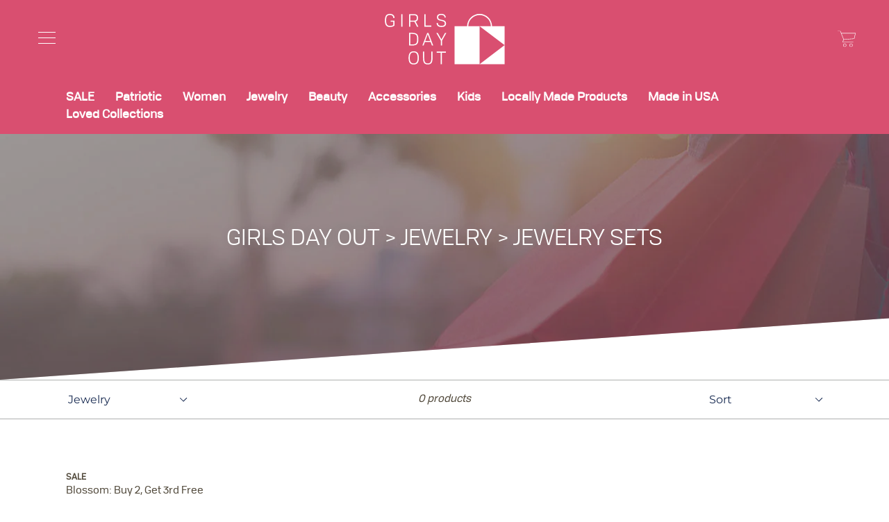

--- FILE ---
content_type: text/html; charset=utf-8
request_url: https://burnleyenterprises.com/collections/girls-day-out-jewelry-jewelry-sets
body_size: 18018
content:
<!doctype html>
<!--[if IE 9]> <html class="ie9 no-js" lang="en"> <![endif]-->
<!--[if (gt IE 9)|!(IE)]><!--> <html class="no-js girls-day-out-jewelry-jewelry-sets" lang="en"> <!--<![endif]-->
  <head>
    <meta charset="utf-8">
    <meta http-equiv="X-UA-Compatible" content="IE=edge,chrome=1">
    <meta name="viewport" content="width=device-width,initial-scale=1">
    <meta name="theme-color" content="#000000">
    
    <link rel="canonical" href="https://burnleyenterprises.com/collections/girls-day-out-jewelry-jewelry-sets">

    <link rel="preconnect" href="https://fonts.googleapis.com"> 
    <link rel="preconnect" href="https://fonts.gstatic.com" crossorigin> 
    <link href="https://fonts.googleapis.com/css?family=Chonburi&display=swap" rel="stylesheet">
    <link href="https://fonts.googleapis.com/css?family=Montserrat:600,600i&display=swap" rel="stylesheet">
    <link href="https://fonts.googleapis.com/css2?family=Open+Sans:wght@400;600&display=swap" rel="stylesheet">
    <link href="https://fonts.googleapis.com/css2?family=Work+Sans:wght@400;700&display=swap" rel="stylesheet">
    <script src="https://use.fontawesome.com/b68fb6d791.js"></script>
    <link rel="stylesheet" href="https://use.typekit.net/zid5xxk.css">
    <script src=https://dash.accessiblyapp.com/widget/ffe7d356-f460-49a8-b90f-ef3dce5ab46c/autoload.js></script>

    

    
    <title>
      Girls Day Out &gt; Jewelry &gt; Jewelry Sets
      
      
      
        – Burnley Enterprises
      
    </title>

    

    <!-- /snippets/social-meta-tags.liquid -->
<meta property="og:site_name" content="Burnley Enterprises">
<meta property="og:url" content="https://burnleyenterprises.com/collections/girls-day-out-jewelry-jewelry-sets">
<meta property="og:title" content="Girls Day Out &gt; Jewelry &gt; Jewelry Sets">
<meta property="og:type" content="website">
<meta property="og:description" content="Burnley Enterprises">


<meta name="twitter:site" content="@">
<meta name="twitter:card" content="summary_large_image">
<meta name="twitter:title" content="Girls Day Out &gt; Jewelry &gt; Jewelry Sets">
<meta name="twitter:description" content="Burnley Enterprises">

    <link href="//burnleyenterprises.com/cdn/shop/t/9/assets/theme.scss.css?v=56551864612652294501735824485" rel="stylesheet" type="text/css" media="all" />
    

  <link href="//fonts.googleapis.com/css?family=Montserrat:400,700" rel="stylesheet" type="text/css" media="all" />


  

    <link href="//fonts.googleapis.com/css?family=Montserrat:400" rel="stylesheet" type="text/css" media="all" />
  



    <script>
      var theme = {
        strings: {
          addToCart: "Add to cart",
          soldOut: "Sold out",
          unavailable: "Unavailable",
          showMore: "Show More",
          showLess: "Show Less",
          addressError: "Error looking up that address",
          addressNoResults: "No results for that address",
          addressQueryLimit: "You have exceeded the Google API usage limit. Consider upgrading to a \u003ca href=\"https:\/\/developers.google.com\/maps\/premium\/usage-limits\"\u003ePremium Plan\u003c\/a\u003e.",
          authError: "There was a problem authenticating your Google Maps account."
        },
        moneyFormat: "${{amount}}"
      }

      document.documentElement.className = document.documentElement.className.replace('no-js', 'js');
    </script>

    <!--[if (lte IE 9) ]><script src="//burnleyenterprises.com/cdn/shop/t/9/assets/match-media.min.js?v=22265819453975888031589513373" type="text/javascript"></script><![endif]-->

    

    <!--[if (gt IE 9)|!(IE)]><!--><script src="//burnleyenterprises.com/cdn/shop/t/9/assets/lazysizes.js?v=68441465964607740661589513695" async="async"></script><!--<![endif]-->
    <!--[if lte IE 9]><script src="//burnleyenterprises.com/cdn/shop/t/9/assets/lazysizes.min.js?v=11043"></script><![endif]-->

    <!--[if (gt IE 9)|!(IE)]><!--><script src="//burnleyenterprises.com/cdn/shop/t/9/assets/vendor.js?v=136118274122071307521589513429"></script><!--<![endif]-->
    <!--[if lte IE 9]><script src="//burnleyenterprises.com/cdn/shop/t/9/assets/vendor.js?v=136118274122071307521589513429"></script><![endif]-->

    <!--[if (gt IE 9)|!(IE)]><!--><script src="//burnleyenterprises.com/cdn/shop/t/9/assets/theme.js?v=52364630006462155541735824485" defer="defer"></script><!--<![endif]-->
    <!--[if lte IE 9]><script src="//burnleyenterprises.com/cdn/shop/t/9/assets/theme.js?v=52364630006462155541735824485"></script><![endif]-->

    <script>window.performance && window.performance.mark && window.performance.mark('shopify.content_for_header.start');</script><meta name="google-site-verification" content="C-WpkJJufZU07znGjpU4scCVzneUXeZsOnTU686caS0">
<meta id="shopify-digital-wallet" name="shopify-digital-wallet" content="/22763571/digital_wallets/dialog">
<meta name="shopify-checkout-api-token" content="f3f32c7df89e7ddda43ddb7d02c7ab4c">
<meta id="in-context-paypal-metadata" data-shop-id="22763571" data-venmo-supported="true" data-environment="production" data-locale="en_US" data-paypal-v4="true" data-currency="USD">
<link rel="alternate" type="application/atom+xml" title="Feed" href="/collections/girls-day-out-jewelry-jewelry-sets.atom" />
<link rel="alternate" type="application/json+oembed" href="https://burnleyenterprises.com/collections/girls-day-out-jewelry-jewelry-sets.oembed">
<script async="async" src="/checkouts/internal/preloads.js?locale=en-US"></script>
<script id="shopify-features" type="application/json">{"accessToken":"f3f32c7df89e7ddda43ddb7d02c7ab4c","betas":["rich-media-storefront-analytics"],"domain":"burnleyenterprises.com","predictiveSearch":true,"shopId":22763571,"locale":"en"}</script>
<script>var Shopify = Shopify || {};
Shopify.shop = "dlshop-dev.myshopify.com";
Shopify.locale = "en";
Shopify.currency = {"active":"USD","rate":"1.0"};
Shopify.country = "US";
Shopify.theme = {"name":"Burnley Enterprises","id":97605779500,"schema_name":"Debut","schema_version":"1.6.0","theme_store_id":null,"role":"main"};
Shopify.theme.handle = "null";
Shopify.theme.style = {"id":null,"handle":null};
Shopify.cdnHost = "burnleyenterprises.com/cdn";
Shopify.routes = Shopify.routes || {};
Shopify.routes.root = "/";</script>
<script type="module">!function(o){(o.Shopify=o.Shopify||{}).modules=!0}(window);</script>
<script>!function(o){function n(){var o=[];function n(){o.push(Array.prototype.slice.apply(arguments))}return n.q=o,n}var t=o.Shopify=o.Shopify||{};t.loadFeatures=n(),t.autoloadFeatures=n()}(window);</script>
<script id="shop-js-analytics" type="application/json">{"pageType":"collection"}</script>
<script defer="defer" async type="module" src="//burnleyenterprises.com/cdn/shopifycloud/shop-js/modules/v2/client.init-shop-cart-sync_C5BV16lS.en.esm.js"></script>
<script defer="defer" async type="module" src="//burnleyenterprises.com/cdn/shopifycloud/shop-js/modules/v2/chunk.common_CygWptCX.esm.js"></script>
<script type="module">
  await import("//burnleyenterprises.com/cdn/shopifycloud/shop-js/modules/v2/client.init-shop-cart-sync_C5BV16lS.en.esm.js");
await import("//burnleyenterprises.com/cdn/shopifycloud/shop-js/modules/v2/chunk.common_CygWptCX.esm.js");

  window.Shopify.SignInWithShop?.initShopCartSync?.({"fedCMEnabled":true,"windoidEnabled":true});

</script>
<script>(function() {
  var isLoaded = false;
  function asyncLoad() {
    if (isLoaded) return;
    isLoaded = true;
    var urls = ["https:\/\/instafeed.nfcube.com\/cdn\/74710219161e702844929209102a33f1.js?shop=dlshop-dev.myshopify.com","https:\/\/cdn.tabarn.app\/cdn\/automatic-discount\/automatic-discount-v2.min.js?shop=dlshop-dev.myshopify.com"];
    for (var i = 0; i < urls.length; i++) {
      var s = document.createElement('script');
      s.type = 'text/javascript';
      s.async = true;
      s.src = urls[i];
      var x = document.getElementsByTagName('script')[0];
      x.parentNode.insertBefore(s, x);
    }
  };
  if(window.attachEvent) {
    window.attachEvent('onload', asyncLoad);
  } else {
    window.addEventListener('load', asyncLoad, false);
  }
})();</script>
<script id="__st">var __st={"a":22763571,"offset":-18000,"reqid":"de691eb5-db58-448a-bcea-263748e9d2a8-1768799236","pageurl":"burnleyenterprises.com\/collections\/girls-day-out-jewelry-jewelry-sets","u":"3cd5d8709e24","p":"collection","rtyp":"collection","rid":212388446357};</script>
<script>window.ShopifyPaypalV4VisibilityTracking = true;</script>
<script id="captcha-bootstrap">!function(){'use strict';const t='contact',e='account',n='new_comment',o=[[t,t],['blogs',n],['comments',n],[t,'customer']],c=[[e,'customer_login'],[e,'guest_login'],[e,'recover_customer_password'],[e,'create_customer']],r=t=>t.map((([t,e])=>`form[action*='/${t}']:not([data-nocaptcha='true']) input[name='form_type'][value='${e}']`)).join(','),a=t=>()=>t?[...document.querySelectorAll(t)].map((t=>t.form)):[];function s(){const t=[...o],e=r(t);return a(e)}const i='password',u='form_key',d=['recaptcha-v3-token','g-recaptcha-response','h-captcha-response',i],f=()=>{try{return window.sessionStorage}catch{return}},m='__shopify_v',_=t=>t.elements[u];function p(t,e,n=!1){try{const o=window.sessionStorage,c=JSON.parse(o.getItem(e)),{data:r}=function(t){const{data:e,action:n}=t;return t[m]||n?{data:e,action:n}:{data:t,action:n}}(c);for(const[e,n]of Object.entries(r))t.elements[e]&&(t.elements[e].value=n);n&&o.removeItem(e)}catch(o){console.error('form repopulation failed',{error:o})}}const l='form_type',E='cptcha';function T(t){t.dataset[E]=!0}const w=window,h=w.document,L='Shopify',v='ce_forms',y='captcha';let A=!1;((t,e)=>{const n=(g='f06e6c50-85a8-45c8-87d0-21a2b65856fe',I='https://cdn.shopify.com/shopifycloud/storefront-forms-hcaptcha/ce_storefront_forms_captcha_hcaptcha.v1.5.2.iife.js',D={infoText:'Protected by hCaptcha',privacyText:'Privacy',termsText:'Terms'},(t,e,n)=>{const o=w[L][v],c=o.bindForm;if(c)return c(t,g,e,D).then(n);var r;o.q.push([[t,g,e,D],n]),r=I,A||(h.body.append(Object.assign(h.createElement('script'),{id:'captcha-provider',async:!0,src:r})),A=!0)});var g,I,D;w[L]=w[L]||{},w[L][v]=w[L][v]||{},w[L][v].q=[],w[L][y]=w[L][y]||{},w[L][y].protect=function(t,e){n(t,void 0,e),T(t)},Object.freeze(w[L][y]),function(t,e,n,w,h,L){const[v,y,A,g]=function(t,e,n){const i=e?o:[],u=t?c:[],d=[...i,...u],f=r(d),m=r(i),_=r(d.filter((([t,e])=>n.includes(e))));return[a(f),a(m),a(_),s()]}(w,h,L),I=t=>{const e=t.target;return e instanceof HTMLFormElement?e:e&&e.form},D=t=>v().includes(t);t.addEventListener('submit',(t=>{const e=I(t);if(!e)return;const n=D(e)&&!e.dataset.hcaptchaBound&&!e.dataset.recaptchaBound,o=_(e),c=g().includes(e)&&(!o||!o.value);(n||c)&&t.preventDefault(),c&&!n&&(function(t){try{if(!f())return;!function(t){const e=f();if(!e)return;const n=_(t);if(!n)return;const o=n.value;o&&e.removeItem(o)}(t);const e=Array.from(Array(32),(()=>Math.random().toString(36)[2])).join('');!function(t,e){_(t)||t.append(Object.assign(document.createElement('input'),{type:'hidden',name:u})),t.elements[u].value=e}(t,e),function(t,e){const n=f();if(!n)return;const o=[...t.querySelectorAll(`input[type='${i}']`)].map((({name:t})=>t)),c=[...d,...o],r={};for(const[a,s]of new FormData(t).entries())c.includes(a)||(r[a]=s);n.setItem(e,JSON.stringify({[m]:1,action:t.action,data:r}))}(t,e)}catch(e){console.error('failed to persist form',e)}}(e),e.submit())}));const S=(t,e)=>{t&&!t.dataset[E]&&(n(t,e.some((e=>e===t))),T(t))};for(const o of['focusin','change'])t.addEventListener(o,(t=>{const e=I(t);D(e)&&S(e,y())}));const B=e.get('form_key'),M=e.get(l),P=B&&M;t.addEventListener('DOMContentLoaded',(()=>{const t=y();if(P)for(const e of t)e.elements[l].value===M&&p(e,B);[...new Set([...A(),...v().filter((t=>'true'===t.dataset.shopifyCaptcha))])].forEach((e=>S(e,t)))}))}(h,new URLSearchParams(w.location.search),n,t,e,['guest_login'])})(!0,!0)}();</script>
<script integrity="sha256-4kQ18oKyAcykRKYeNunJcIwy7WH5gtpwJnB7kiuLZ1E=" data-source-attribution="shopify.loadfeatures" defer="defer" src="//burnleyenterprises.com/cdn/shopifycloud/storefront/assets/storefront/load_feature-a0a9edcb.js" crossorigin="anonymous"></script>
<script data-source-attribution="shopify.dynamic_checkout.dynamic.init">var Shopify=Shopify||{};Shopify.PaymentButton=Shopify.PaymentButton||{isStorefrontPortableWallets:!0,init:function(){window.Shopify.PaymentButton.init=function(){};var t=document.createElement("script");t.src="https://burnleyenterprises.com/cdn/shopifycloud/portable-wallets/latest/portable-wallets.en.js",t.type="module",document.head.appendChild(t)}};
</script>
<script data-source-attribution="shopify.dynamic_checkout.buyer_consent">
  function portableWalletsHideBuyerConsent(e){var t=document.getElementById("shopify-buyer-consent"),n=document.getElementById("shopify-subscription-policy-button");t&&n&&(t.classList.add("hidden"),t.setAttribute("aria-hidden","true"),n.removeEventListener("click",e))}function portableWalletsShowBuyerConsent(e){var t=document.getElementById("shopify-buyer-consent"),n=document.getElementById("shopify-subscription-policy-button");t&&n&&(t.classList.remove("hidden"),t.removeAttribute("aria-hidden"),n.addEventListener("click",e))}window.Shopify?.PaymentButton&&(window.Shopify.PaymentButton.hideBuyerConsent=portableWalletsHideBuyerConsent,window.Shopify.PaymentButton.showBuyerConsent=portableWalletsShowBuyerConsent);
</script>
<script data-source-attribution="shopify.dynamic_checkout.cart.bootstrap">document.addEventListener("DOMContentLoaded",(function(){function t(){return document.querySelector("shopify-accelerated-checkout-cart, shopify-accelerated-checkout")}if(t())Shopify.PaymentButton.init();else{new MutationObserver((function(e,n){t()&&(Shopify.PaymentButton.init(),n.disconnect())})).observe(document.body,{childList:!0,subtree:!0})}}));
</script>
<link id="shopify-accelerated-checkout-styles" rel="stylesheet" media="screen" href="https://burnleyenterprises.com/cdn/shopifycloud/portable-wallets/latest/accelerated-checkout-backwards-compat.css" crossorigin="anonymous">
<style id="shopify-accelerated-checkout-cart">
        #shopify-buyer-consent {
  margin-top: 1em;
  display: inline-block;
  width: 100%;
}

#shopify-buyer-consent.hidden {
  display: none;
}

#shopify-subscription-policy-button {
  background: none;
  border: none;
  padding: 0;
  text-decoration: underline;
  font-size: inherit;
  cursor: pointer;
}

#shopify-subscription-policy-button::before {
  box-shadow: none;
}

      </style>

<script>window.performance && window.performance.mark && window.performance.mark('shopify.content_for_header.end');</script><script>window.BOLD = window.BOLD || {};
    window.BOLD.common = window.BOLD.common || {};
    window.BOLD.common.Shopify = window.BOLD.common.Shopify || {};

    window.BOLD.common.Shopify.shop = {
        domain: 'burnleyenterprises.com',
        permanent_domain: 'dlshop-dev.myshopify.com',
        url: 'https://burnleyenterprises.com',
        secure_url: 'https://burnleyenterprises.com',
        money_format: "${{amount}}",
        currency: "USD"
    };

    window.BOLD.common.Shopify.cart = {"note":null,"attributes":{},"original_total_price":0,"total_price":0,"total_discount":0,"total_weight":0.0,"item_count":0,"items":[],"requires_shipping":false,"currency":"USD","items_subtotal_price":0,"cart_level_discount_applications":[],"checkout_charge_amount":0};
    window.BOLD.common.template = 'collection.Girls Day Out Category';window.BOLD.common.Shopify.formatMoney = function(money, format) {
        function n(t, e) {
            return 'undefined' == typeof t ? e : t
        }
        function r(t, e, r, i) {
            if (e = n(e, 2),
            r = n(r, ','),
            i = n(i, '.'),
            isNaN(t) || null == t)
                return 0;
            t = (t / 100).toFixed(e);
            var o = t.split('.')
              , a = o[0].replace(/(\d)(?=(\d\d\d)+(?!\d))/g, '$1' + r)
              , s = o[1] ? i + o[1] : '';
            return a + s
        }
        'string' == typeof money && (money = money.replace('.', ''));
        var i = ''
          , o = /\{\{\s*(\w+)\s*\}\}/
          , a = format || window.BOLD.common.Shopify.shop.money_format || window.Shopify.money_format || '$ {{ amount }}';
        switch (a.match(o)[1]) {
            case 'amount':
                i = r(money, 2);
                break;
            case 'amount_no_decimals':
                i = r(money, 0);
                break;
            case 'amount_with_comma_separator':
                i = r(money, 2, '.', ',');
                break;
            case 'amount_no_decimals_with_comma_separator':
                i = r(money, 0, '.', ',');
                break;
            case 'amount_with_space_separator':
                i = r(money, 2, '.', ' ');
                break;
            case 'amount_no_decimals_with_space_separator':
                i = r(money, 0, '.', ' ');
                break;
        }
        return a.replace(o, i);
    };

    window.BOLD.common.Shopify.saveProduct = function (handle, product) {
        if (typeof handle === 'string' && typeof window.BOLD.common.Shopify.products[handle] === 'undefined') {
            if (typeof product === 'number') {
                window.BOLD.common.Shopify.handles[product] = handle;
                product = { id: product };
            }
            window.BOLD.common.Shopify.products[handle] = product;
        }
    };

	window.BOLD.common.Shopify.saveVariant = function (variant_id, variant) {
		if (typeof variant_id === 'number' && typeof window.BOLD.common.Shopify.variants[variant_id] === 'undefined') {
			window.BOLD.common.Shopify.variants[variant_id] = variant;
		}
	};window.BOLD.common.Shopify.products = window.BOLD.common.Shopify.products || {};
    window.BOLD.common.Shopify.variants = window.BOLD.common.Shopify.variants || {};
    window.BOLD.common.Shopify.handles = window.BOLD.common.Shopify.handles || {};window.BOLD.common.Shopify.saveProduct(null, null);window.BOLD.common.Shopify.metafields = window.BOLD.common.Shopify.metafields || {};window.BOLD.common.Shopify.metafields["bold_rp"] = {};</script><link href="//burnleyenterprises.com/cdn/shop/t/9/assets/bold-brain-widget.css?v=12280912722225961271589515507" rel="stylesheet" type="text/css" media="all" /><!-- "snippets/shogun-head.liquid" was not rendered, the associated app was uninstalled -->
    <link rel="stylesheet" href="https://unpkg.com/flickity@2/dist/flickity.min.css">
    <script src="https://unpkg.com/flickity@2/dist/flickity.pkgd.min.js"></script>

    
    <link rel="stylesheet" href="https://cdn.jsdelivr.net/npm/@splidejs/splide@4.1.4/dist/css/splide.min.css">
    <script src="https://cdn.jsdelivr.net/npm/@splidejs/splide@4.1.4/dist/js/splide.min.js"></script>

    
    <link rel="stylesheet" href="https://cdnjs.cloudflare.com/ajax/libs/mmenu-js/9.3.0/mmenu.min.css">
    <script src="https://cdnjs.cloudflare.com/ajax/libs/mmenu-js/9.3.0/mmenu.min.js"></script>
    <link href="//burnleyenterprises.com/cdn/shop/t/9/assets/css-variables.css?v=49177742149541096731735824464" rel="stylesheet" type="text/css" media="all" />
  <script src="https://cdn.shopify.com/extensions/d315e191-67c4-4cfe-91b9-459c44c1924a/wixpa-ga4-115/assets/party-button.js" type="text/javascript" defer="defer"></script>
<link href="https://monorail-edge.shopifysvc.com" rel="dns-prefetch">
<script>(function(){if ("sendBeacon" in navigator && "performance" in window) {try {var session_token_from_headers = performance.getEntriesByType('navigation')[0].serverTiming.find(x => x.name == '_s').description;} catch {var session_token_from_headers = undefined;}var session_cookie_matches = document.cookie.match(/_shopify_s=([^;]*)/);var session_token_from_cookie = session_cookie_matches && session_cookie_matches.length === 2 ? session_cookie_matches[1] : "";var session_token = session_token_from_headers || session_token_from_cookie || "";function handle_abandonment_event(e) {var entries = performance.getEntries().filter(function(entry) {return /monorail-edge.shopifysvc.com/.test(entry.name);});if (!window.abandonment_tracked && entries.length === 0) {window.abandonment_tracked = true;var currentMs = Date.now();var navigation_start = performance.timing.navigationStart;var payload = {shop_id: 22763571,url: window.location.href,navigation_start,duration: currentMs - navigation_start,session_token,page_type: "collection"};window.navigator.sendBeacon("https://monorail-edge.shopifysvc.com/v1/produce", JSON.stringify({schema_id: "online_store_buyer_site_abandonment/1.1",payload: payload,metadata: {event_created_at_ms: currentMs,event_sent_at_ms: currentMs}}));}}window.addEventListener('pagehide', handle_abandonment_event);}}());</script>
<script id="web-pixels-manager-setup">(function e(e,d,r,n,o){if(void 0===o&&(o={}),!Boolean(null===(a=null===(i=window.Shopify)||void 0===i?void 0:i.analytics)||void 0===a?void 0:a.replayQueue)){var i,a;window.Shopify=window.Shopify||{};var t=window.Shopify;t.analytics=t.analytics||{};var s=t.analytics;s.replayQueue=[],s.publish=function(e,d,r){return s.replayQueue.push([e,d,r]),!0};try{self.performance.mark("wpm:start")}catch(e){}var l=function(){var e={modern:/Edge?\/(1{2}[4-9]|1[2-9]\d|[2-9]\d{2}|\d{4,})\.\d+(\.\d+|)|Firefox\/(1{2}[4-9]|1[2-9]\d|[2-9]\d{2}|\d{4,})\.\d+(\.\d+|)|Chrom(ium|e)\/(9{2}|\d{3,})\.\d+(\.\d+|)|(Maci|X1{2}).+ Version\/(15\.\d+|(1[6-9]|[2-9]\d|\d{3,})\.\d+)([,.]\d+|)( \(\w+\)|)( Mobile\/\w+|) Safari\/|Chrome.+OPR\/(9{2}|\d{3,})\.\d+\.\d+|(CPU[ +]OS|iPhone[ +]OS|CPU[ +]iPhone|CPU IPhone OS|CPU iPad OS)[ +]+(15[._]\d+|(1[6-9]|[2-9]\d|\d{3,})[._]\d+)([._]\d+|)|Android:?[ /-](13[3-9]|1[4-9]\d|[2-9]\d{2}|\d{4,})(\.\d+|)(\.\d+|)|Android.+Firefox\/(13[5-9]|1[4-9]\d|[2-9]\d{2}|\d{4,})\.\d+(\.\d+|)|Android.+Chrom(ium|e)\/(13[3-9]|1[4-9]\d|[2-9]\d{2}|\d{4,})\.\d+(\.\d+|)|SamsungBrowser\/([2-9]\d|\d{3,})\.\d+/,legacy:/Edge?\/(1[6-9]|[2-9]\d|\d{3,})\.\d+(\.\d+|)|Firefox\/(5[4-9]|[6-9]\d|\d{3,})\.\d+(\.\d+|)|Chrom(ium|e)\/(5[1-9]|[6-9]\d|\d{3,})\.\d+(\.\d+|)([\d.]+$|.*Safari\/(?![\d.]+ Edge\/[\d.]+$))|(Maci|X1{2}).+ Version\/(10\.\d+|(1[1-9]|[2-9]\d|\d{3,})\.\d+)([,.]\d+|)( \(\w+\)|)( Mobile\/\w+|) Safari\/|Chrome.+OPR\/(3[89]|[4-9]\d|\d{3,})\.\d+\.\d+|(CPU[ +]OS|iPhone[ +]OS|CPU[ +]iPhone|CPU IPhone OS|CPU iPad OS)[ +]+(10[._]\d+|(1[1-9]|[2-9]\d|\d{3,})[._]\d+)([._]\d+|)|Android:?[ /-](13[3-9]|1[4-9]\d|[2-9]\d{2}|\d{4,})(\.\d+|)(\.\d+|)|Mobile Safari.+OPR\/([89]\d|\d{3,})\.\d+\.\d+|Android.+Firefox\/(13[5-9]|1[4-9]\d|[2-9]\d{2}|\d{4,})\.\d+(\.\d+|)|Android.+Chrom(ium|e)\/(13[3-9]|1[4-9]\d|[2-9]\d{2}|\d{4,})\.\d+(\.\d+|)|Android.+(UC? ?Browser|UCWEB|U3)[ /]?(15\.([5-9]|\d{2,})|(1[6-9]|[2-9]\d|\d{3,})\.\d+)\.\d+|SamsungBrowser\/(5\.\d+|([6-9]|\d{2,})\.\d+)|Android.+MQ{2}Browser\/(14(\.(9|\d{2,})|)|(1[5-9]|[2-9]\d|\d{3,})(\.\d+|))(\.\d+|)|K[Aa][Ii]OS\/(3\.\d+|([4-9]|\d{2,})\.\d+)(\.\d+|)/},d=e.modern,r=e.legacy,n=navigator.userAgent;return n.match(d)?"modern":n.match(r)?"legacy":"unknown"}(),u="modern"===l?"modern":"legacy",c=(null!=n?n:{modern:"",legacy:""})[u],f=function(e){return[e.baseUrl,"/wpm","/b",e.hashVersion,"modern"===e.buildTarget?"m":"l",".js"].join("")}({baseUrl:d,hashVersion:r,buildTarget:u}),m=function(e){var d=e.version,r=e.bundleTarget,n=e.surface,o=e.pageUrl,i=e.monorailEndpoint;return{emit:function(e){var a=e.status,t=e.errorMsg,s=(new Date).getTime(),l=JSON.stringify({metadata:{event_sent_at_ms:s},events:[{schema_id:"web_pixels_manager_load/3.1",payload:{version:d,bundle_target:r,page_url:o,status:a,surface:n,error_msg:t},metadata:{event_created_at_ms:s}}]});if(!i)return console&&console.warn&&console.warn("[Web Pixels Manager] No Monorail endpoint provided, skipping logging."),!1;try{return self.navigator.sendBeacon.bind(self.navigator)(i,l)}catch(e){}var u=new XMLHttpRequest;try{return u.open("POST",i,!0),u.setRequestHeader("Content-Type","text/plain"),u.send(l),!0}catch(e){return console&&console.warn&&console.warn("[Web Pixels Manager] Got an unhandled error while logging to Monorail."),!1}}}}({version:r,bundleTarget:l,surface:e.surface,pageUrl:self.location.href,monorailEndpoint:e.monorailEndpoint});try{o.browserTarget=l,function(e){var d=e.src,r=e.async,n=void 0===r||r,o=e.onload,i=e.onerror,a=e.sri,t=e.scriptDataAttributes,s=void 0===t?{}:t,l=document.createElement("script"),u=document.querySelector("head"),c=document.querySelector("body");if(l.async=n,l.src=d,a&&(l.integrity=a,l.crossOrigin="anonymous"),s)for(var f in s)if(Object.prototype.hasOwnProperty.call(s,f))try{l.dataset[f]=s[f]}catch(e){}if(o&&l.addEventListener("load",o),i&&l.addEventListener("error",i),u)u.appendChild(l);else{if(!c)throw new Error("Did not find a head or body element to append the script");c.appendChild(l)}}({src:f,async:!0,onload:function(){if(!function(){var e,d;return Boolean(null===(d=null===(e=window.Shopify)||void 0===e?void 0:e.analytics)||void 0===d?void 0:d.initialized)}()){var d=window.webPixelsManager.init(e)||void 0;if(d){var r=window.Shopify.analytics;r.replayQueue.forEach((function(e){var r=e[0],n=e[1],o=e[2];d.publishCustomEvent(r,n,o)})),r.replayQueue=[],r.publish=d.publishCustomEvent,r.visitor=d.visitor,r.initialized=!0}}},onerror:function(){return m.emit({status:"failed",errorMsg:"".concat(f," has failed to load")})},sri:function(e){var d=/^sha384-[A-Za-z0-9+/=]+$/;return"string"==typeof e&&d.test(e)}(c)?c:"",scriptDataAttributes:o}),m.emit({status:"loading"})}catch(e){m.emit({status:"failed",errorMsg:(null==e?void 0:e.message)||"Unknown error"})}}})({shopId: 22763571,storefrontBaseUrl: "https://burnleyenterprises.com",extensionsBaseUrl: "https://extensions.shopifycdn.com/cdn/shopifycloud/web-pixels-manager",monorailEndpoint: "https://monorail-edge.shopifysvc.com/unstable/produce_batch",surface: "storefront-renderer",enabledBetaFlags: ["2dca8a86"],webPixelsConfigList: [{"id":"868352242","configuration":"{\"config\":\"{\\\"google_tag_ids\\\":[\\\"G-MX4G6L89NE\\\",\\\"AW-16914142642\\\",\\\"GT-KDB28FPG\\\"],\\\"target_country\\\":\\\"ZZ\\\",\\\"gtag_events\\\":[{\\\"type\\\":\\\"begin_checkout\\\",\\\"action_label\\\":[\\\"G-MX4G6L89NE\\\",\\\"AW-16914142642\\\/GDJhCO7Lkb4aELKrpYE_\\\"]},{\\\"type\\\":\\\"search\\\",\\\"action_label\\\":[\\\"G-MX4G6L89NE\\\",\\\"AW-16914142642\\\/fFEfCPLMkb4aELKrpYE_\\\"]},{\\\"type\\\":\\\"view_item\\\",\\\"action_label\\\":[\\\"G-MX4G6L89NE\\\",\\\"AW-16914142642\\\/814UCO_Mkb4aELKrpYE_\\\",\\\"MC-YVNPFXQWZP\\\"]},{\\\"type\\\":\\\"purchase\\\",\\\"action_label\\\":[\\\"G-MX4G6L89NE\\\",\\\"AW-16914142642\\\/m8qvCOvLkb4aELKrpYE_\\\",\\\"MC-YVNPFXQWZP\\\"]},{\\\"type\\\":\\\"page_view\\\",\\\"action_label\\\":[\\\"G-MX4G6L89NE\\\",\\\"AW-16914142642\\\/nyfsCOzMkb4aELKrpYE_\\\",\\\"MC-YVNPFXQWZP\\\"]},{\\\"type\\\":\\\"add_payment_info\\\",\\\"action_label\\\":[\\\"G-MX4G6L89NE\\\",\\\"AW-16914142642\\\/iL_HCPXMkb4aELKrpYE_\\\"]},{\\\"type\\\":\\\"add_to_cart\\\",\\\"action_label\\\":[\\\"G-MX4G6L89NE\\\",\\\"AW-16914142642\\\/MGesCOnMkb4aELKrpYE_\\\"]}],\\\"enable_monitoring_mode\\\":false}\"}","eventPayloadVersion":"v1","runtimeContext":"OPEN","scriptVersion":"b2a88bafab3e21179ed38636efcd8a93","type":"APP","apiClientId":1780363,"privacyPurposes":[],"dataSharingAdjustments":{"protectedCustomerApprovalScopes":["read_customer_address","read_customer_email","read_customer_name","read_customer_personal_data","read_customer_phone"]}},{"id":"16482546","eventPayloadVersion":"1","runtimeContext":"LAX","scriptVersion":"1","type":"CUSTOM","privacyPurposes":["ANALYTICS","MARKETING","SALE_OF_DATA"],"name":"wixpa"},{"id":"shopify-app-pixel","configuration":"{}","eventPayloadVersion":"v1","runtimeContext":"STRICT","scriptVersion":"0450","apiClientId":"shopify-pixel","type":"APP","privacyPurposes":["ANALYTICS","MARKETING"]},{"id":"shopify-custom-pixel","eventPayloadVersion":"v1","runtimeContext":"LAX","scriptVersion":"0450","apiClientId":"shopify-pixel","type":"CUSTOM","privacyPurposes":["ANALYTICS","MARKETING"]}],isMerchantRequest: false,initData: {"shop":{"name":"Burnley Enterprises","paymentSettings":{"currencyCode":"USD"},"myshopifyDomain":"dlshop-dev.myshopify.com","countryCode":"US","storefrontUrl":"https:\/\/burnleyenterprises.com"},"customer":null,"cart":null,"checkout":null,"productVariants":[],"purchasingCompany":null},},"https://burnleyenterprises.com/cdn","fcfee988w5aeb613cpc8e4bc33m6693e112",{"modern":"","legacy":""},{"shopId":"22763571","storefrontBaseUrl":"https:\/\/burnleyenterprises.com","extensionBaseUrl":"https:\/\/extensions.shopifycdn.com\/cdn\/shopifycloud\/web-pixels-manager","surface":"storefront-renderer","enabledBetaFlags":"[\"2dca8a86\"]","isMerchantRequest":"false","hashVersion":"fcfee988w5aeb613cpc8e4bc33m6693e112","publish":"custom","events":"[[\"page_viewed\",{}],[\"collection_viewed\",{\"collection\":{\"id\":\"212388446357\",\"title\":\"Girls Day Out \u003e Jewelry \u003e Jewelry Sets\",\"productVariants\":[]}}]]"});</script><script>
  window.ShopifyAnalytics = window.ShopifyAnalytics || {};
  window.ShopifyAnalytics.meta = window.ShopifyAnalytics.meta || {};
  window.ShopifyAnalytics.meta.currency = 'USD';
  var meta = {"products":[],"page":{"pageType":"collection","resourceType":"collection","resourceId":212388446357,"requestId":"de691eb5-db58-448a-bcea-263748e9d2a8-1768799236"}};
  for (var attr in meta) {
    window.ShopifyAnalytics.meta[attr] = meta[attr];
  }
</script>
<script class="analytics">
  (function () {
    var customDocumentWrite = function(content) {
      var jquery = null;

      if (window.jQuery) {
        jquery = window.jQuery;
      } else if (window.Checkout && window.Checkout.$) {
        jquery = window.Checkout.$;
      }

      if (jquery) {
        jquery('body').append(content);
      }
    };

    var hasLoggedConversion = function(token) {
      if (token) {
        return document.cookie.indexOf('loggedConversion=' + token) !== -1;
      }
      return false;
    }

    var setCookieIfConversion = function(token) {
      if (token) {
        var twoMonthsFromNow = new Date(Date.now());
        twoMonthsFromNow.setMonth(twoMonthsFromNow.getMonth() + 2);

        document.cookie = 'loggedConversion=' + token + '; expires=' + twoMonthsFromNow;
      }
    }

    var trekkie = window.ShopifyAnalytics.lib = window.trekkie = window.trekkie || [];
    if (trekkie.integrations) {
      return;
    }
    trekkie.methods = [
      'identify',
      'page',
      'ready',
      'track',
      'trackForm',
      'trackLink'
    ];
    trekkie.factory = function(method) {
      return function() {
        var args = Array.prototype.slice.call(arguments);
        args.unshift(method);
        trekkie.push(args);
        return trekkie;
      };
    };
    for (var i = 0; i < trekkie.methods.length; i++) {
      var key = trekkie.methods[i];
      trekkie[key] = trekkie.factory(key);
    }
    trekkie.load = function(config) {
      trekkie.config = config || {};
      trekkie.config.initialDocumentCookie = document.cookie;
      var first = document.getElementsByTagName('script')[0];
      var script = document.createElement('script');
      script.type = 'text/javascript';
      script.onerror = function(e) {
        var scriptFallback = document.createElement('script');
        scriptFallback.type = 'text/javascript';
        scriptFallback.onerror = function(error) {
                var Monorail = {
      produce: function produce(monorailDomain, schemaId, payload) {
        var currentMs = new Date().getTime();
        var event = {
          schema_id: schemaId,
          payload: payload,
          metadata: {
            event_created_at_ms: currentMs,
            event_sent_at_ms: currentMs
          }
        };
        return Monorail.sendRequest("https://" + monorailDomain + "/v1/produce", JSON.stringify(event));
      },
      sendRequest: function sendRequest(endpointUrl, payload) {
        // Try the sendBeacon API
        if (window && window.navigator && typeof window.navigator.sendBeacon === 'function' && typeof window.Blob === 'function' && !Monorail.isIos12()) {
          var blobData = new window.Blob([payload], {
            type: 'text/plain'
          });

          if (window.navigator.sendBeacon(endpointUrl, blobData)) {
            return true;
          } // sendBeacon was not successful

        } // XHR beacon

        var xhr = new XMLHttpRequest();

        try {
          xhr.open('POST', endpointUrl);
          xhr.setRequestHeader('Content-Type', 'text/plain');
          xhr.send(payload);
        } catch (e) {
          console.log(e);
        }

        return false;
      },
      isIos12: function isIos12() {
        return window.navigator.userAgent.lastIndexOf('iPhone; CPU iPhone OS 12_') !== -1 || window.navigator.userAgent.lastIndexOf('iPad; CPU OS 12_') !== -1;
      }
    };
    Monorail.produce('monorail-edge.shopifysvc.com',
      'trekkie_storefront_load_errors/1.1',
      {shop_id: 22763571,
      theme_id: 97605779500,
      app_name: "storefront",
      context_url: window.location.href,
      source_url: "//burnleyenterprises.com/cdn/s/trekkie.storefront.cd680fe47e6c39ca5d5df5f0a32d569bc48c0f27.min.js"});

        };
        scriptFallback.async = true;
        scriptFallback.src = '//burnleyenterprises.com/cdn/s/trekkie.storefront.cd680fe47e6c39ca5d5df5f0a32d569bc48c0f27.min.js';
        first.parentNode.insertBefore(scriptFallback, first);
      };
      script.async = true;
      script.src = '//burnleyenterprises.com/cdn/s/trekkie.storefront.cd680fe47e6c39ca5d5df5f0a32d569bc48c0f27.min.js';
      first.parentNode.insertBefore(script, first);
    };
    trekkie.load(
      {"Trekkie":{"appName":"storefront","development":false,"defaultAttributes":{"shopId":22763571,"isMerchantRequest":null,"themeId":97605779500,"themeCityHash":"4245265026204680278","contentLanguage":"en","currency":"USD","eventMetadataId":"04f9a2b9-6056-4f7d-bf3b-45eb361a2a1f"},"isServerSideCookieWritingEnabled":true,"monorailRegion":"shop_domain","enabledBetaFlags":["65f19447"]},"Session Attribution":{},"S2S":{"facebookCapiEnabled":false,"source":"trekkie-storefront-renderer","apiClientId":580111}}
    );

    var loaded = false;
    trekkie.ready(function() {
      if (loaded) return;
      loaded = true;

      window.ShopifyAnalytics.lib = window.trekkie;

      var originalDocumentWrite = document.write;
      document.write = customDocumentWrite;
      try { window.ShopifyAnalytics.merchantGoogleAnalytics.call(this); } catch(error) {};
      document.write = originalDocumentWrite;

      window.ShopifyAnalytics.lib.page(null,{"pageType":"collection","resourceType":"collection","resourceId":212388446357,"requestId":"de691eb5-db58-448a-bcea-263748e9d2a8-1768799236","shopifyEmitted":true});

      var match = window.location.pathname.match(/checkouts\/(.+)\/(thank_you|post_purchase)/)
      var token = match? match[1]: undefined;
      if (!hasLoggedConversion(token)) {
        setCookieIfConversion(token);
        window.ShopifyAnalytics.lib.track("Viewed Product Category",{"currency":"USD","category":"Collection: girls-day-out-jewelry-jewelry-sets","collectionName":"girls-day-out-jewelry-jewelry-sets","collectionId":212388446357,"nonInteraction":true},undefined,undefined,{"shopifyEmitted":true});
      }
    });


        var eventsListenerScript = document.createElement('script');
        eventsListenerScript.async = true;
        eventsListenerScript.src = "//burnleyenterprises.com/cdn/shopifycloud/storefront/assets/shop_events_listener-3da45d37.js";
        document.getElementsByTagName('head')[0].appendChild(eventsListenerScript);

})();</script>
<script
  defer
  src="https://burnleyenterprises.com/cdn/shopifycloud/perf-kit/shopify-perf-kit-3.0.4.min.js"
  data-application="storefront-renderer"
  data-shop-id="22763571"
  data-render-region="gcp-us-central1"
  data-page-type="collection"
  data-theme-instance-id="97605779500"
  data-theme-name="Debut"
  data-theme-version="1.6.0"
  data-monorail-region="shop_domain"
  data-resource-timing-sampling-rate="10"
  data-shs="true"
  data-shs-beacon="true"
  data-shs-export-with-fetch="true"
  data-shs-logs-sample-rate="1"
  data-shs-beacon-endpoint="https://burnleyenterprises.com/api/collect"
></script>
</head>

  <body class="template-collection">
    <script>document.body.className='js';</script>
    <div class="page-wrapper">
  <link href="//burnleyenterprises.com/cdn/shop/t/9/assets/my-girlsdayout-theme.scss.css?v=9336083846967068971735824491" rel="stylesheet" type="text/css" media="all" />
<a class="in-page-link visually-hidden skip-link" href="#MainContent">Skip to content</a>

<div class="search-bar drawer drawer--top" id="SearchDrawer">
    <div class="search-bar__table">
        <div class="search-bar__table-cell search-bar__form-wrapper">
            <form action="/search" class="search search-bar__form" method="get" role="search">
                <button class="search-bar__submit search__submit btn--link" type="submit">
                    <svg aria-hidden="true" focusable="false" role="presentation" class="icon icon-search" viewBox="0 0 37 40"><path d="M35.6 36l-9.8-9.8c4.1-5.4 3.6-13.2-1.3-18.1-5.4-5.4-14.2-5.4-19.7 0-5.4 5.4-5.4 14.2 0 19.7 2.6 2.6 6.1 4.1 9.8 4.1 3 0 5.9-1 8.3-2.8l9.8 9.8c.4.4.9.6 1.4.6s1-.2 1.4-.6c.9-.9.9-2.1.1-2.9zm-20.9-8.2c-2.6 0-5.1-1-7-2.9-3.9-3.9-3.9-10.1 0-14C9.6 9 12.2 8 14.7 8s5.1 1 7 2.9c3.9 3.9 3.9 10.1 0 14-1.9 1.9-4.4 2.9-7 2.9z"/></svg>
                    <span class="icon__fallback-text">Submit</span>
                </button>
                <input aria-label="Search" class="search__input search-bar__input" name="q" placeholder="Search" type="search" value="">
            </form>
        </div>
        <div class="search-bar__table-cell text-right">
            <button class="btn--link search-bar__close js-drawer-close" type="button">
                <svg aria-hidden="true" focusable="false" role="presentation" class="icon icon-close" viewBox="0 0 37 40"><path d="M21.3 23l11-11c.8-.8.8-2 0-2.8-.8-.8-2-.8-2.8 0l-11 11-11-11c-.8-.8-2-.8-2.8 0-.8.8-.8 2 0 2.8l11 11-11 11c-.8.8-.8 2 0 2.8.4.4.9.6 1.4.6s1-.2 1.4-.6l11-11 11 11c.4.4.9.6 1.4.6s1-.2 1.4-.6c.8-.8.8-2 0-2.8l-11-11z"/></svg>
                <span class="icon__fallback-text">Close search</span>
            </button>
        </div>
    </div>
</div>

<nav class="slideout-menu-init header-nav" id="slideout-menu">

    <form action="/search" method="get" class="search-header search search--focus" role="search">
  <input class="search-header__input search__input"
    type="search"
    name="q"
    id="search-input"
    autofocus
    placeholder="Search"
    aria-label="Search">
  <button class="search-header__submit search__submit btn--link" type="submit">
    <svg aria-hidden="true" focusable="false" role="presentation" class="icon icon-search" viewBox="0 0 37 40"><path d="M35.6 36l-9.8-9.8c4.1-5.4 3.6-13.2-1.3-18.1-5.4-5.4-14.2-5.4-19.7 0-5.4 5.4-5.4 14.2 0 19.7 2.6 2.6 6.1 4.1 9.8 4.1 3 0 5.9-1 8.3-2.8l9.8 9.8c.4.4.9.6 1.4.6s1-.2 1.4-.6c.9-.9.9-2.1.1-2.9zm-20.9-8.2c-2.6 0-5.1-1-7-2.9-3.9-3.9-3.9-10.1 0-14C9.6 9 12.2 8 14.7 8s5.1 1 7 2.9c3.9 3.9 3.9 10.1 0 14-1.9 1.9-4.4 2.9-7 2.9z"/></svg>
    <span class="icon__fallback-text">Submit</span>
  </button>
</form>


    <hr>

    <ul class="header-nav__linklist-list">

        
            <li class="header-nav__linklist-title" style="margin-top: 20px">
                <a href="/collections/girls-day-out-buy-3-get-4th-free-mix-match-jewelry-sale" style="color: #d94f70">SALE</a>
                
                    <ul class="child">
                        
                            <li>
                                <a href="/collections/girls-day-out-blossom-buy-2-get-3rd-free" style="font-size: 15px;text-transform:none;">Blossom: Buy 2, Get 3rd Free</a>
                                
                            </li>
                        
                            <li>
                                <a href="/collections/girls-day-out-buy-3-get-4th-free-mix-match-jewelry-sale" style="font-size: 15px;text-transform:none;">Jewelry Sale: Buy 3, Get 4th Free</a>
                                
                            </li>
                        
                            <li>
                                <a href="/collections/girls-day-out-local-t-shirts-buy-1-get-1-50-off" style="font-size: 15px;text-transform:none;">Local Merch: Buy 1, Get 1 50% Off</a>
                                
                            </li>
                        
                            <li>
                                <a href="/collections/girls-day-out-buy-1-get-1-30-off-loungewear" style="font-size: 15px;text-transform:none;">Loungewear & Slippers: Buy 1, Get 1 25% Off</a>
                                
                            </li>
                        
                            <li>
                                <a href="/collections/girls-day-out-winter-accessories-buy-2-get-1-free" style="font-size: 15px;text-transform:none;">Winter Accessories: Buy 2, Get 3rd Free</a>
                                
                            </li>
                        
                    </ul>
                
            </li>
        
            <li class="header-nav__linklist-title" style="margin-top: 20px">
                <a href="/collections/girls-day-out-patriotic-collection" style="color: #d94f70">Patriotic</a>
                
            </li>
        
            <li class="header-nav__linklist-title" style="margin-top: 20px">
                <a href="/collections/girls-day-out-women" style="color: #d94f70">Women</a>
                
                    <ul class="child">
                        
                            <li>
                                <a href="/collections/girls-day-out-bags" style="font-size: 15px;text-transform:none;">Bags</a>
                                
                            </li>
                        
                            <li>
                                <a href="/collections/girls-day-out-womens-jewelry" style="font-size: 15px;text-transform:none;">Jewelry</a>
                                
                            </li>
                        
                            <li>
                                <a href="/collections/girls-day-out-womens-clothing" style="font-size: 15px;text-transform:none;">Clothing</a>
                                
                            </li>
                        
                            <li>
                                <a href="/collections/girls-day-out-outerwear" style="font-size: 15px;text-transform:none;">Jackets</a>
                                
                            </li>
                        
                            <li>
                                <a href="/collections/girls-day-out-hats" style="font-size: 15px;text-transform:none;">Headwear</a>
                                
                            </li>
                        
                            <li>
                                <a href="/collections/girls-day-out-footwear" style="font-size: 15px;text-transform:none;">Footwear</a>
                                
                            </li>
                        
                            <li>
                                <a href="/collections/girls-day-out-womens-wallets" style="font-size: 15px;text-transform:none;">Wallets</a>
                                
                            </li>
                        
                            <li>
                                <a href="/collections/girls-day-out-womens-gloves" style="font-size: 15px;text-transform:none;">Gloves</a>
                                
                            </li>
                        
                    </ul>
                
            </li>
        
            <li class="header-nav__linklist-title" style="margin-top: 20px">
                <a href="/collections/girls-day-out-jewelry" style="color: #d94f70">Jewelry</a>
                
                    <ul class="child">
                        
                            <li>
                                <a href="/collections/girls-day-out-jewelry-bracelets" style="font-size: 15px;text-transform:none;">Bracelets</a>
                                
                            </li>
                        
                            <li>
                                <a href="/collections/girls-day-out-earrings" style="font-size: 15px;text-transform:none;">Earrings</a>
                                
                            </li>
                        
                            <li>
                                <a href="/collections/girls-day-out-jewelry-necklaces" style="font-size: 15px;text-transform:none;">Necklaces</a>
                                
                            </li>
                        
                            <li>
                                <a href="/collections/girls-day-out-rings" style="font-size: 15px;text-transform:none;">Rings</a>
                                
                            </li>
                        
                            <li>
                                <a href="/collections/girls-day-out-jewelry-watches" style="font-size: 15px;text-transform:none;">Watches</a>
                                
                            </li>
                        
                            <li>
                                <a href="/collections/girls-day-out-jewelry-jewelry-sets" style="font-size: 15px;text-transform:none;">Jewelry Sets</a>
                                
                            </li>
                        
                            <li>
                                <a href="/collections/girls-day-out-jewelry-jewelry-accessories" style="font-size: 15px;text-transform:none;">Jewelry Accessories</a>
                                
                            </li>
                        
                            <li>
                                <a href="/collections/girls-day-out-jewelry-gingersnaps" style="font-size: 15px;text-transform:none;">Ginger Snaps</a>
                                
                                    <ul class="grandchild">
                                        
                                            <li style="color: #FFF;font-size: 1em;">
                                                <a href="/collections/girls-day-out-jewelry-ginger-snaps-bracelets">Bracelets</a>
                                            </li>
                                        
                                            <li style="color: #FFF;font-size: 1em;">
                                                <a href="/collections/girls-day-out-jewelry-ginger-snaps-earrings">Earrings</a>
                                            </li>
                                        
                                            <li style="color: #FFF;font-size: 1em;">
                                                <a href="/collections/girls-day-out-jewelry-ginger-snaps-necklaces">Necklaces</a>
                                            </li>
                                        
                                            <li style="color: #FFF;font-size: 1em;">
                                                <a href="/collections/girls-day-out-jewelry-ginger-snaps-rings">Rings</a>
                                            </li>
                                        
                                            <li style="color: #FFF;font-size: 1em;">
                                                <a href="/collections/girls-day-out-jewelry-ginger-snaps-snaps-original-size">Regular Snaps</a>
                                            </li>
                                        
                                            <li style="color: #FFF;font-size: 1em;">
                                                <a href="/collections/girls-day-out-jewelry-ginger-snaps-snaps-petite-size">Petite Snaps</a>
                                            </li>
                                        
                                    </ul>
                                
                            </li>
                        
                    </ul>
                
            </li>
        
            <li class="header-nav__linklist-title" style="margin-top: 20px">
                <a href="/collections/girls-day-out-beauty" style="color: #d94f70">Beauty</a>
                
                    <ul class="child">
                        
                            <li>
                                <a href="/collections/girls-day-out-beauty-bath-and-body" style="font-size: 15px;text-transform:none;">Bath and Body</a>
                                
                            </li>
                        
                            <li>
                                <a href="/collections/girls-day-out-beauty-makeup" style="font-size: 15px;text-transform:none;">Makeup</a>
                                
                            </li>
                        
                            <li>
                                <a href="/collections/girls-day-out-beauty-nail-care" style="font-size: 15px;text-transform:none;">Nail Care</a>
                                
                            </li>
                        
                            <li>
                                <a href="/collections/girls-day-out-beauty-hair" style="font-size: 15px;text-transform:none;">Hair Accessories</a>
                                
                            </li>
                        
                    </ul>
                
            </li>
        
            <li class="header-nav__linklist-title" style="margin-top: 20px">
                <a href="/collections/girls-day-out-accessories-1" style="color: #d94f70">Accessories</a>
                
                    <ul class="child">
                        
                            <li>
                                <a href="/collections/girls-day-out-accessories-drinkware" style="font-size: 15px;text-transform:none;">Drinkware</a>
                                
                            </li>
                        
                            <li>
                                <a href="/collections/girls-day-out-accessories-eyewear" style="font-size: 15px;text-transform:none;">Eyewear</a>
                                
                            </li>
                        
                            <li>
                                <a href="/collections/girls-day-out-accessories-home-decor" style="font-size: 15px;text-transform:none;">Home Decor</a>
                                
                            </li>
                        
                            <li>
                                <a href="/collections/girls-day-out-accessories-keychain" style="font-size: 15px;text-transform:none;">Keychains </a>
                                
                            </li>
                        
                            <li>
                                <a href="/collections/girls-day-out-accessories-umbrellas" style="font-size: 15px;text-transform:none;">Umbrellas</a>
                                
                            </li>
                        
                            <li>
                                <a href="/collections/girls-day-out-accessories-scarf" style="font-size: 15px;text-transform:none;">Scarves</a>
                                
                            </li>
                        
                    </ul>
                
            </li>
        
            <li class="header-nav__linklist-title" style="margin-top: 20px">
                <a href="/collections/girls-day-out-kids" style="color: #d94f70">Kids</a>
                
            </li>
        
            <li class="header-nav__linklist-title" style="margin-top: 20px">
                <a href="/collections/girls-day-out-locally-made-products" style="color: #d94f70">Locally Made Products</a>
                
            </li>
        
            <li class="header-nav__linklist-title" style="margin-top: 20px">
                <a href="/collections/girls-day-out-made-in-usa" style="color: #d94f70">Made in USA</a>
                
            </li>
        
            <li class="header-nav__linklist-title" style="margin-top: 20px">
                <a href="/collections/girls-day-out-loved-collections" style="color: #d94f70">Loved Collections</a>
                
            </li>
        

    </ul>

    <hr>

    <ul class="header-nav__linklist-list">
        <li><strong style="color: #d94f70;">Shop Our Other Stores</strong></li>
        <li><a href="/collections/deerskin-leather/">Deerskin Leather</a></li>
        <li><a href="/collections/good-vibes/">Good Vibes</a></li>
        
        <li><a href="/collections/by-candlelight/">By Candlelight</a></li>
        <li><a href="/collections/the-jewelry-bar">The Jewelry Bar</a></li>
        <li><a href="/collections/happy-camper/">Happy Camper</a></li>
        <li><a href="/collections/village-handmade/">Village Handmade</a></li>
    </ul>
</nav>

<nav id="mobile-menu">
    <ul>
        
            <li>
                <a href="/collections/girls-day-out-buy-3-get-4th-free-mix-match-jewelry-sale">SALE</a>
                
                    <ul>
                        
                            <li>
                                <a href="/collections/girls-day-out-blossom-buy-2-get-3rd-free">Blossom: Buy 2, Get 3rd Free</a>
                                
                            </li>
                        
                            <li>
                                <a href="/collections/girls-day-out-buy-3-get-4th-free-mix-match-jewelry-sale">Jewelry Sale: Buy 3, Get 4th Free</a>
                                
                            </li>
                        
                            <li>
                                <a href="/collections/girls-day-out-local-t-shirts-buy-1-get-1-50-off">Local Merch: Buy 1, Get 1 50% Off</a>
                                
                            </li>
                        
                            <li>
                                <a href="/collections/girls-day-out-buy-1-get-1-30-off-loungewear">Loungewear & Slippers: Buy 1, Get 1 25% Off</a>
                                
                            </li>
                        
                            <li>
                                <a href="/collections/girls-day-out-winter-accessories-buy-2-get-1-free">Winter Accessories: Buy 2, Get 3rd Free</a>
                                
                            </li>
                        
                    </ul>
                
            </li>
        
            <li>
                <a href="/collections/girls-day-out-patriotic-collection">Patriotic</a>
                
            </li>
        
            <li>
                <a href="/collections/girls-day-out-women">Women</a>
                
                    <ul>
                        
                            <li>
                                <a href="/collections/girls-day-out-bags">Bags</a>
                                
                            </li>
                        
                            <li>
                                <a href="/collections/girls-day-out-womens-jewelry">Jewelry</a>
                                
                            </li>
                        
                            <li>
                                <a href="/collections/girls-day-out-womens-clothing">Clothing</a>
                                
                            </li>
                        
                            <li>
                                <a href="/collections/girls-day-out-outerwear">Jackets</a>
                                
                            </li>
                        
                            <li>
                                <a href="/collections/girls-day-out-hats">Headwear</a>
                                
                            </li>
                        
                            <li>
                                <a href="/collections/girls-day-out-footwear">Footwear</a>
                                
                            </li>
                        
                            <li>
                                <a href="/collections/girls-day-out-womens-wallets">Wallets</a>
                                
                            </li>
                        
                            <li>
                                <a href="/collections/girls-day-out-womens-gloves">Gloves</a>
                                
                            </li>
                        
                    </ul>
                
            </li>
        
            <li>
                <a href="/collections/girls-day-out-jewelry">Jewelry</a>
                
                    <ul>
                        
                            <li>
                                <a href="/collections/girls-day-out-jewelry-bracelets">Bracelets</a>
                                
                            </li>
                        
                            <li>
                                <a href="/collections/girls-day-out-earrings">Earrings</a>
                                
                            </li>
                        
                            <li>
                                <a href="/collections/girls-day-out-jewelry-necklaces">Necklaces</a>
                                
                            </li>
                        
                            <li>
                                <a href="/collections/girls-day-out-rings">Rings</a>
                                
                            </li>
                        
                            <li>
                                <a href="/collections/girls-day-out-jewelry-watches">Watches</a>
                                
                            </li>
                        
                            <li>
                                <a href="/collections/girls-day-out-jewelry-jewelry-sets">Jewelry Sets</a>
                                
                            </li>
                        
                            <li>
                                <a href="/collections/girls-day-out-jewelry-jewelry-accessories">Jewelry Accessories</a>
                                
                            </li>
                        
                            <li>
                                <a href="/collections/girls-day-out-jewelry-gingersnaps">Ginger Snaps</a>
                                
                                    <ul>
                                        
                                            <li>
                                                <a href="/collections/girls-day-out-jewelry-ginger-snaps-bracelets">Bracelets</a>
                                            </li>
                                        
                                            <li>
                                                <a href="/collections/girls-day-out-jewelry-ginger-snaps-earrings">Earrings</a>
                                            </li>
                                        
                                            <li>
                                                <a href="/collections/girls-day-out-jewelry-ginger-snaps-necklaces">Necklaces</a>
                                            </li>
                                        
                                            <li>
                                                <a href="/collections/girls-day-out-jewelry-ginger-snaps-rings">Rings</a>
                                            </li>
                                        
                                            <li>
                                                <a href="/collections/girls-day-out-jewelry-ginger-snaps-snaps-original-size">Regular Snaps</a>
                                            </li>
                                        
                                            <li>
                                                <a href="/collections/girls-day-out-jewelry-ginger-snaps-snaps-petite-size">Petite Snaps</a>
                                            </li>
                                        
                                    </ul>
                                
                            </li>
                        
                    </ul>
                
            </li>
        
            <li>
                <a href="/collections/girls-day-out-beauty">Beauty</a>
                
                    <ul>
                        
                            <li>
                                <a href="/collections/girls-day-out-beauty-bath-and-body">Bath and Body</a>
                                
                            </li>
                        
                            <li>
                                <a href="/collections/girls-day-out-beauty-makeup">Makeup</a>
                                
                            </li>
                        
                            <li>
                                <a href="/collections/girls-day-out-beauty-nail-care">Nail Care</a>
                                
                            </li>
                        
                            <li>
                                <a href="/collections/girls-day-out-beauty-hair">Hair Accessories</a>
                                
                            </li>
                        
                    </ul>
                
            </li>
        
            <li>
                <a href="/collections/girls-day-out-accessories-1">Accessories</a>
                
                    <ul>
                        
                            <li>
                                <a href="/collections/girls-day-out-accessories-drinkware">Drinkware</a>
                                
                            </li>
                        
                            <li>
                                <a href="/collections/girls-day-out-accessories-eyewear">Eyewear</a>
                                
                            </li>
                        
                            <li>
                                <a href="/collections/girls-day-out-accessories-home-decor">Home Decor</a>
                                
                            </li>
                        
                            <li>
                                <a href="/collections/girls-day-out-accessories-keychain">Keychains </a>
                                
                            </li>
                        
                            <li>
                                <a href="/collections/girls-day-out-accessories-umbrellas">Umbrellas</a>
                                
                            </li>
                        
                            <li>
                                <a href="/collections/girls-day-out-accessories-scarf">Scarves</a>
                                
                            </li>
                        
                    </ul>
                
            </li>
        
            <li>
                <a href="/collections/girls-day-out-kids">Kids</a>
                
            </li>
        
            <li>
                <a href="/collections/girls-day-out-locally-made-products">Locally Made Products</a>
                
            </li>
        
            <li>
                <a href="/collections/girls-day-out-made-in-usa">Made in USA</a>
                
            </li>
        
            <li>
                <a href="/collections/girls-day-out-loved-collections">Loved Collections</a>
                
            </li>
        
        <li><form action="/search" method="get" class="search-header search search--focus" role="search">
  <input class="search-header__input search__input"
    type="search"
    name="q"
    id="search-input"
    autofocus
    placeholder="Search"
    aria-label="Search">
  <button class="search-header__submit search__submit btn--link" type="submit">
    <svg aria-hidden="true" focusable="false" role="presentation" class="icon icon-search" viewBox="0 0 37 40"><path d="M35.6 36l-9.8-9.8c4.1-5.4 3.6-13.2-1.3-18.1-5.4-5.4-14.2-5.4-19.7 0-5.4 5.4-5.4 14.2 0 19.7 2.6 2.6 6.1 4.1 9.8 4.1 3 0 5.9-1 8.3-2.8l9.8 9.8c.4.4.9.6 1.4.6s1-.2 1.4-.6c.9-.9.9-2.1.1-2.9zm-20.9-8.2c-2.6 0-5.1-1-7-2.9-3.9-3.9-3.9-10.1 0-14C9.6 9 12.2 8 14.7 8s5.1 1 7 2.9c3.9 3.9 3.9 10.1 0 14-1.9 1.9-4.4 2.9-7 2.9z"/></svg>
    <span class="icon__fallback-text">Submit</span>
  </button>
</form>
</li>
        <li>
            <span>Shop Our Other Stores</span>
            <ul>
                <li><a href="/collections/deerskin-leather">Deerskin Leather Shop</a></li>
                <li><a href="/collections/good-vibes/">Good Vibes</a></li>
                
                <li><a href="/collections/by-candlelight/">By Candlelight</a></li>
                <li><a href="/collections/the-jewelry-bar">The Jewelry Bar</a></li>
                <li><a href="/collections/happy-camper/">Happy Camper</a></li>
                <li><a href="/collections/village-handmade/">Village Handmade</a></li>
            </ul>
        </li>
    </ul>
</nav>

  <main id="slideout-panel">

    <div id="shopify-section-my-girlsdayout-header" class="shopify-section"><div class="small--hide">
    <div class="shopify-section" id="shopify-section-header">
        <div data-section-id="header" data-section-type="header-section">
            <header class="site-header logo--center" role="banner">
                <div class="grid grid--no-gutters grid--table">
                    <div class="grid__item small--one-fifth medium-up--one-fifth">
                        <div class="slideout-toggle-button" id="slideout-toggle-button">
                            <span></span>
                            <span></span>
                            <span></span>
                            <span></span>
                        </div>
                    </div>
                    <div class="grid__item small--three-fifth medium-up--three-fifth logo-align--center">
                        <div class="h2 site-header__logo" itemscope="" itemtype="http://schema.org/Organization">
                            <a class="site-header__logo-image site-header__logo-image--centered" href="/collections/girls-day-out" itemprop="url">
                              <img src="//cdn.shopify.com/s/files/1/2276/3571/t/9/assets/logo-girls-day-out.svg?v=16673352682318215816">
                            </a>
                        </div>
                    </div>
                    <div class="grid__item small--one-fifth medium-up--one-fifth text-right site-header__icons">
                        <div class="site-header__icons-wrapper">
                            <a class="site-header__cart" href="/cart" style="color: #fff">
                                <svg height="23" viewbox="0 0 26 23" width="26" xmlns="http://www.w3.org/2000/svg">
                                    <title>icon-cart-svg</title>
                                    <path d="M19.349 18.763a1.81 1.81 0 0 1 1.813 1.816 1.81 1.81 0 0 1-1.813 1.815 1.81 1.81 0 0 1-1.814-1.815 1.81 1.81 0 0 1 1.814-1.816zm-9.07 0a1.81 1.81 0 0 1 1.814 1.816 1.81 1.81 0 0 1-1.814 1.815 1.81 1.81 0 0 1-1.814-1.815 1.81 1.81 0 0 1 1.814-1.816zm9.07-.605a2.425 2.425 0 0 0-2.42 2.42A2.424 2.424 0 0 0 19.35 23a2.424 2.424 0 0 0 2.418-2.421 2.424 2.424 0 0 0-2.418-2.421zm-9.07 0a2.424 2.424 0 0 0-2.419 2.42A2.424 2.424 0 0 0 10.28 23a2.424 2.424 0 0 0 2.418-2.421 2.425 2.425 0 0 0-2.419-2.421zM5.593 3.63h19.726l-1.681 7.283-14.672 1.172-3.373-8.455zM.303 0a.302.302 0 1 0 0 .605h3.42c1.575 3.93 3.143 7.86 4.714 11.793l-1.465 3.518c-.082.186.081.43.284.426h15.116a.314.314 0 0 0 .307-.303.315.315 0 0 0-.307-.302H7.709l1.276-3.055 14.927-1.192a.31.31 0 0 0 .264-.227l1.814-7.868c.04-.176-.113-.367-.293-.369H5.347L4.214.189A.31.31 0 0 0 3.93 0H.302z" fill-rule="evenodd" fill="#fff"></path>
                                </svg>
                                <span class="visually-hidden">Cart</span>
                                <span class="icon__fallback-text">Cart</span>
                            </a>
                        </div>
                    </div>
                </div>
            </header>
            <nav class="small--hide border-bottom" id="AccessibleNav" role="navigation">
                <ul class="site-nav list--inline site-nav--centered" id="SiteNav"></ul>
            </nav>
        </div>
    </div>

    <div class="top-nav">
        <div class="page-width">
            <ul>
                
                    <li class="header-nav__linklist-title">
                        <a href="/collections/girls-day-out-buy-3-get-4th-free-mix-match-jewelry-sale">SALE</a>
                    </li>
                
                    <li class="header-nav__linklist-title">
                        <a href="/collections/girls-day-out-patriotic-collection">Patriotic</a>
                    </li>
                
                    <li class="header-nav__linklist-title">
                        <a href="/collections/girls-day-out-women">Women</a>
                    </li>
                
                    <li class="header-nav__linklist-title">
                        <a href="/collections/girls-day-out-jewelry">Jewelry</a>
                    </li>
                
                    <li class="header-nav__linklist-title">
                        <a href="/collections/girls-day-out-beauty">Beauty</a>
                    </li>
                
                    <li class="header-nav__linklist-title">
                        <a href="/collections/girls-day-out-accessories-1">Accessories</a>
                    </li>
                
                    <li class="header-nav__linklist-title">
                        <a href="/collections/girls-day-out-kids">Kids</a>
                    </li>
                
                    <li class="header-nav__linklist-title">
                        <a href="/collections/girls-day-out-locally-made-products">Locally Made Products</a>
                    </li>
                
                    <li class="header-nav__linklist-title">
                        <a href="/collections/girls-day-out-made-in-usa">Made in USA</a>
                    </li>
                
                    <li class="header-nav__linklist-title">
                        <a href="/collections/girls-day-out-loved-collections">Loved Collections</a>
                    </li>
                
            </ul>
        </div>
    </div>
</div>

<div class="medium-up--hide mobile-top-nav">
    <div class="top-nav">
        <div class="page-width">
            <div class="collection-home-header collection-home-header--moible">
                <div class="collection-home-header__logo">
                    <div id="mobile-logo" class="h2 site-header__logo" itemscope="" itemtype="http://schema.org/Organization">
                        <a class="site-header__logo-image" href="/collections/girls-day-out" itemprop="url"></a>
                    </div>
                </div>

                <div class="collection-home-header__actions">
                    <a class="seach-toggle" id="search-toggle" href="#mobile-menu">
                        <svg aria-hidden="true" focusable="false" role="presentation" class="icon icon-search" viewBox="0 0 37 40"><path d="M35.6 36l-9.8-9.8c4.1-5.4 3.6-13.2-1.3-18.1-5.4-5.4-14.2-5.4-19.7 0-5.4 5.4-5.4 14.2 0 19.7 2.6 2.6 6.1 4.1 9.8 4.1 3 0 5.9-1 8.3-2.8l9.8 9.8c.4.4.9.6 1.4.6s1-.2 1.4-.6c.9-.9.9-2.1.1-2.9zm-20.9-8.2c-2.6 0-5.1-1-7-2.9-3.9-3.9-3.9-10.1 0-14C9.6 9 12.2 8 14.7 8s5.1 1 7 2.9c3.9 3.9 3.9 10.1 0 14-1.9 1.9-4.4 2.9-7 2.9z"/></svg>
                    </a>
                    <a class="cart-link" href="/cart">
                        <svg width="26" height="23" viewBox="0 0 26 23" xmlns="http://www.w3.org/2000/svg" class="icon icon--wide icon-cart"><title>icon-cart-svg</title><path d="M19.349 18.763a1.81 1.81 0 0 1 1.813 1.816 1.81 1.81 0 0 1-1.813 1.815 1.81 1.81 0 0 1-1.814-1.815 1.81 1.81 0 0 1 1.814-1.816zm-9.07 0a1.81 1.81 0 0 1 1.814 1.816 1.81 1.81 0 0 1-1.814 1.815 1.81 1.81 0 0 1-1.814-1.815 1.81 1.81 0 0 1 1.814-1.816zm9.07-.605a2.425 2.425 0 0 0-2.42 2.42A2.424 2.424 0 0 0 19.35 23a2.424 2.424 0 0 0 2.418-2.421 2.424 2.424 0 0 0-2.418-2.421zm-9.07 0a2.424 2.424 0 0 0-2.419 2.42A2.424 2.424 0 0 0 10.28 23a2.424 2.424 0 0 0 2.418-2.421 2.425 2.425 0 0 0-2.419-2.421zM5.593 3.63h19.726l-1.681 7.283-14.672 1.172-3.373-8.455zM.303 0a.302.302 0 1 0 0 .605h3.42c1.575 3.93 3.143 7.86 4.714 11.793l-1.465 3.518c-.082.186.081.43.284.426h15.116a.314.314 0 0 0 .307-.303.315.315 0 0 0-.307-.302H7.709l1.276-3.055 14.927-1.192a.31.31 0 0 0 .264-.227l1.814-7.868c.04-.176-.113-.367-.293-.369H5.347L4.214.189A.31.31 0 0 0 3.93 0H.302z" fill="#514A3D" fill-rule="evenodd"/></svg>
                    </a>
                    <a class="mobile-menu-toggle" href="#mobile-menu">
                        <svg aria-hidden="true" focusable="false" role="presentation" class="icon icon-hamburger" viewBox="0 0 37 40"><path d="M33.5 25h-30c-1.1 0-2-.9-2-2s.9-2 2-2h30c1.1 0 2 .9 2 2s-.9 2-2 2zm0-11.5h-30c-1.1 0-2-.9-2-2s.9-2 2-2h30c1.1 0 2 .9 2 2s-.9 2-2 2zm0 23h-30c-1.1 0-2-.9-2-2s.9-2 2-2h30c1.1 0 2 .9 2 2s-.9 2-2 2z"/></svg>
                    </a>
                </div>
            </div>
        </div>
    </div>
</div>
</div>

    <div class="page-container" id="PageContainer">
        <main class="main-content" id="MainContent" role="main">
          <div id="shopify-section-my-girlsdayout-collection" class="shopify-section">





<div data-section-id="my-girlsdayout-collection" data-section-type="collection-template">
  <header class="collection-header">
    <div class="shopify-section index-section--flush" id="shopify-section-hero">
      <div class="hero hero--x-large box js lazyloaded" style="height:200px;background-position: center center; background-image: url(//cdn.shopify.com/s/files/1/0023/9203/1350/files/girlsdayout-hero.jpg?6945);">
        <div class="hero__overlay"></div>
        <div class="hero__inner">
          <div class="page-width text-center">
            <h2 class="h1 mega-title" style="font-size:2em;">Girls Day Out > Jewelry > Jewelry Sets</h2>
          </div>
        </div>
      </div>
    </div>

    
      <div class="filters-toolbar-wrapper">
        <div class="page-width">
          <div class="filters-toolbar">
            
              <div class="filters-toolbar__item">
                <select class="filters-toolbar__input filters-toolbar__input--filter hidden" name="SortTags" id="SortTags" style="width:200px !important">
                  
                    <option value="/collections/girls-day-out-jewelry-jewelry-sets/jewelry">Jewelry</option>
                  
                </select>
              </div>
            

            

            <div class="filters-toolbar__item filters-toolbar__item--count">
              <span class="filters-toolbar__product-count">0 products</span>
            </div>

            
              <div class="filters-toolbar__item text-right"><label for="SortBy" class="label--hidden">Sort</label>
                <select name="SortBy" id="SortBy" class="filters-toolbar__input filters-toolbar__input--sort hidden">
                  
                    <option value="title-ascending" selected="selected">Sort</option>
                    
                      <option value="manual">Featured</option>
                    
                    
                    
                      <option value="title-ascending">Alphabetically, A-Z</option>
                    
                    
                      <option value="title-descending">Alphabetically, Z-A</option>
                    
                    
                      <option value="price-ascending">Price, low to high</option>
                    
                    
                      <option value="price-descending">Price, high to low</option>
                    
                    
                      <option value="created-descending">Date, new to old</option>
                    
                    
                      <option value="created-ascending">Date, old to new</option>
                    
                  
                </select>
                <input class="collection-header__default-sort" type="hidden" value="best-selling">
              </div>
            
          </div>
        </div>
      </div>
    
  </header>

  <div class="page-width" id="Collection">
    <div class="grid grid--uniform">
      <div class="grid__item grid__item--collection-template medium-up--one-quarter small--hide">
        <ul class="header-nav__linklist-list">
          
            <li class="header-nav__linklist-title" style="margin-top: 20px;font-weight:bold;"><a style="color: #524a3c" href="/collections/girls-day-out-buy-3-get-4th-free-mix-match-jewelry-sale">SALE</a>
              
                <ul class="child">
                  
                  <li><a style="color: #524a3c;font-size: 15px;text-transform:none;font-weight:500;" href= "/collections/girls-day-out-blossom-buy-2-get-3rd-free">Blossom: Buy 2, Get 3rd Free</a>
                  
                  </li>
                  
                  <li><a style="color: #524a3c;font-size: 15px;text-transform:none;font-weight:500;" href= "/collections/girls-day-out-buy-3-get-4th-free-mix-match-jewelry-sale">Jewelry Sale: Buy 3, Get 4th Free</a>
                  
                  </li>
                  
                  <li><a style="color: #524a3c;font-size: 15px;text-transform:none;font-weight:500;" href= "/collections/girls-day-out-local-t-shirts-buy-1-get-1-50-off">Local Merch: Buy 1, Get 1 50% Off</a>
                  
                  </li>
                  
                  <li><a style="color: #524a3c;font-size: 15px;text-transform:none;font-weight:500;" href= "/collections/girls-day-out-buy-1-get-1-30-off-loungewear">Loungewear & Slippers: Buy 1, Get 1 25% Off</a>
                  
                  </li>
                  
                  <li><a style="color: #524a3c;font-size: 15px;text-transform:none;font-weight:500;" href= "/collections/girls-day-out-winter-accessories-buy-2-get-1-free">Winter Accessories: Buy 2, Get 3rd Free</a>
                  
                  </li>
                  
                </ul>
              
            </li>
          
            <li class="header-nav__linklist-title" style="margin-top: 20px;font-weight:bold;"><a style="color: #524a3c" href="/collections/girls-day-out-patriotic-collection">Patriotic</a>
              
            </li>
          
            <li class="header-nav__linklist-title" style="margin-top: 20px;font-weight:bold;"><a style="color: #524a3c" href="/collections/girls-day-out-women">Women</a>
              
                <ul class="child">
                  
                  <li><a style="color: #524a3c;font-size: 15px;text-transform:none;font-weight:500;" href= "/collections/girls-day-out-bags">Bags</a>
                  
                  </li>
                  
                  <li><a style="color: #524a3c;font-size: 15px;text-transform:none;font-weight:500;" href= "/collections/girls-day-out-womens-jewelry">Jewelry</a>
                  
                  </li>
                  
                  <li><a style="color: #524a3c;font-size: 15px;text-transform:none;font-weight:500;" href= "/collections/girls-day-out-womens-clothing">Clothing</a>
                  
                  </li>
                  
                  <li><a style="color: #524a3c;font-size: 15px;text-transform:none;font-weight:500;" href= "/collections/girls-day-out-outerwear">Jackets</a>
                  
                  </li>
                  
                  <li><a style="color: #524a3c;font-size: 15px;text-transform:none;font-weight:500;" href= "/collections/girls-day-out-hats">Headwear</a>
                  
                  </li>
                  
                  <li><a style="color: #524a3c;font-size: 15px;text-transform:none;font-weight:500;" href= "/collections/girls-day-out-footwear">Footwear</a>
                  
                  </li>
                  
                  <li><a style="color: #524a3c;font-size: 15px;text-transform:none;font-weight:500;" href= "/collections/girls-day-out-womens-wallets">Wallets</a>
                  
                  </li>
                  
                  <li><a style="color: #524a3c;font-size: 15px;text-transform:none;font-weight:500;" href= "/collections/girls-day-out-womens-gloves">Gloves</a>
                  
                  </li>
                  
                </ul>
              
            </li>
          
            <li class="header-nav__linklist-title" style="margin-top: 20px;font-weight:bold;"><a style="color: #524a3c" href="/collections/girls-day-out-jewelry">Jewelry</a>
              
                <ul class="child">
                  
                  <li><a style="color: #524a3c;font-size: 15px;text-transform:none;font-weight:500;" href= "/collections/girls-day-out-jewelry-bracelets">Bracelets</a>
                  
                  </li>
                  
                  <li><a style="color: #524a3c;font-size: 15px;text-transform:none;font-weight:500;" href= "/collections/girls-day-out-earrings">Earrings</a>
                  
                  </li>
                  
                  <li><a style="color: #524a3c;font-size: 15px;text-transform:none;font-weight:500;" href= "/collections/girls-day-out-jewelry-necklaces">Necklaces</a>
                  
                  </li>
                  
                  <li><a style="color: #524a3c;font-size: 15px;text-transform:none;font-weight:500;" href= "/collections/girls-day-out-rings">Rings</a>
                  
                  </li>
                  
                  <li><a style="color: #524a3c;font-size: 15px;text-transform:none;font-weight:500;" href= "/collections/girls-day-out-jewelry-watches">Watches</a>
                  
                  </li>
                  
                  <li><a style="color: #524a3c;font-size: 15px;text-transform:none;font-weight:500;" href= "/collections/girls-day-out-jewelry-jewelry-sets">Jewelry Sets</a>
                  
                  </li>
                  
                  <li><a style="color: #524a3c;font-size: 15px;text-transform:none;font-weight:500;" href= "/collections/girls-day-out-jewelry-jewelry-accessories">Jewelry Accessories</a>
                  
                  </li>
                  
                  <li><a style="color: #524a3c;font-size: 15px;text-transform:none;font-weight:500;" href= "/collections/girls-day-out-jewelry-gingersnaps">Ginger Snaps</a>
                  
                    <ul class="grandchild">
                    
                      <li style="color: #C1B69B;font-size: 1em;"><a href= "/collections/girls-day-out-jewelry-ginger-snaps-bracelets">Bracelets</a></li>
                    
                      <li style="color: #C1B69B;font-size: 1em;"><a href= "/collections/girls-day-out-jewelry-ginger-snaps-earrings">Earrings</a></li>
                    
                      <li style="color: #C1B69B;font-size: 1em;"><a href= "/collections/girls-day-out-jewelry-ginger-snaps-necklaces">Necklaces</a></li>
                    
                      <li style="color: #C1B69B;font-size: 1em;"><a href= "/collections/girls-day-out-jewelry-ginger-snaps-rings">Rings</a></li>
                    
                      <li style="color: #C1B69B;font-size: 1em;"><a href= "/collections/girls-day-out-jewelry-ginger-snaps-snaps-original-size">Regular Snaps</a></li>
                    
                      <li style="color: #C1B69B;font-size: 1em;"><a href= "/collections/girls-day-out-jewelry-ginger-snaps-snaps-petite-size">Petite Snaps</a></li>
                    
                    </ul>
                  
                  </li>
                  
                </ul>
              
            </li>
          
            <li class="header-nav__linklist-title" style="margin-top: 20px;font-weight:bold;"><a style="color: #524a3c" href="/collections/girls-day-out-beauty">Beauty</a>
              
                <ul class="child">
                  
                  <li><a style="color: #524a3c;font-size: 15px;text-transform:none;font-weight:500;" href= "/collections/girls-day-out-beauty-bath-and-body">Bath and Body</a>
                  
                  </li>
                  
                  <li><a style="color: #524a3c;font-size: 15px;text-transform:none;font-weight:500;" href= "/collections/girls-day-out-beauty-makeup">Makeup</a>
                  
                  </li>
                  
                  <li><a style="color: #524a3c;font-size: 15px;text-transform:none;font-weight:500;" href= "/collections/girls-day-out-beauty-nail-care">Nail Care</a>
                  
                  </li>
                  
                  <li><a style="color: #524a3c;font-size: 15px;text-transform:none;font-weight:500;" href= "/collections/girls-day-out-beauty-hair">Hair Accessories</a>
                  
                  </li>
                  
                </ul>
              
            </li>
          
            <li class="header-nav__linklist-title" style="margin-top: 20px;font-weight:bold;"><a style="color: #524a3c" href="/collections/girls-day-out-accessories-1">Accessories</a>
              
                <ul class="child">
                  
                  <li><a style="color: #524a3c;font-size: 15px;text-transform:none;font-weight:500;" href= "/collections/girls-day-out-accessories-drinkware">Drinkware</a>
                  
                  </li>
                  
                  <li><a style="color: #524a3c;font-size: 15px;text-transform:none;font-weight:500;" href= "/collections/girls-day-out-accessories-eyewear">Eyewear</a>
                  
                  </li>
                  
                  <li><a style="color: #524a3c;font-size: 15px;text-transform:none;font-weight:500;" href= "/collections/girls-day-out-accessories-home-decor">Home Decor</a>
                  
                  </li>
                  
                  <li><a style="color: #524a3c;font-size: 15px;text-transform:none;font-weight:500;" href= "/collections/girls-day-out-accessories-keychain">Keychains </a>
                  
                  </li>
                  
                  <li><a style="color: #524a3c;font-size: 15px;text-transform:none;font-weight:500;" href= "/collections/girls-day-out-accessories-umbrellas">Umbrellas</a>
                  
                  </li>
                  
                  <li><a style="color: #524a3c;font-size: 15px;text-transform:none;font-weight:500;" href= "/collections/girls-day-out-accessories-scarf">Scarves</a>
                  
                  </li>
                  
                </ul>
              
            </li>
          
            <li class="header-nav__linklist-title" style="margin-top: 20px;font-weight:bold;"><a style="color: #524a3c" href="/collections/girls-day-out-kids">Kids</a>
              
            </li>
          
            <li class="header-nav__linklist-title" style="margin-top: 20px;font-weight:bold;"><a style="color: #524a3c" href="/collections/girls-day-out-locally-made-products">Locally Made Products</a>
              
            </li>
          
            <li class="header-nav__linklist-title" style="margin-top: 20px;font-weight:bold;"><a style="color: #524a3c" href="/collections/girls-day-out-made-in-usa">Made in USA</a>
              
            </li>
          
            <li class="header-nav__linklist-title" style="margin-top: 20px;font-weight:bold;"><a style="color: #524a3c" href="/collections/girls-day-out-loved-collections">Loved Collections</a>
              
            </li>
          
        </ul>
      </div>

      
        

        <div class="grid__item grid__item--collection-template medium-up--three-quarters">
          <div class="grid grid--uniform product-grid-flex">
            
              
              
            
          </div>
        </div>
      

      
        <div class="grid__item small--text-center">
          <p class="text-center">Sorry, there are no products in this collection</p>
        </div>
      

      

    </div>
  </div>
</div>




</div>
        </main>


<footer class="primary-footer">
  
    <div class="footer-collections medium-up--hide">
      <div class="page-width">
        <a class="footer-collections__logo" href="/collections/girls-day-out" itemprop="url"></a>

        <ul class="footer-collections__list">
          
            <li>
              <a href="/collections/girls-day-out-buy-3-get-4th-free-mix-match-jewelry-sale">SALE</a>
              
                <ul>
                  
                    <li>
                      <a href="/collections/girls-day-out-blossom-buy-2-get-3rd-free">Blossom: Buy 2, Get 3rd Free</a>
                      
                    </li>
                  
                    <li>
                      <a href="/collections/girls-day-out-buy-3-get-4th-free-mix-match-jewelry-sale">Jewelry Sale: Buy 3, Get 4th Free</a>
                      
                    </li>
                  
                    <li>
                      <a href="/collections/girls-day-out-local-t-shirts-buy-1-get-1-50-off">Local Merch: Buy 1, Get 1 50% Off</a>
                      
                    </li>
                  
                    <li>
                      <a href="/collections/girls-day-out-buy-1-get-1-30-off-loungewear">Loungewear & Slippers: Buy 1, Get 1 25% Off</a>
                      
                    </li>
                  
                    <li>
                      <a href="/collections/girls-day-out-winter-accessories-buy-2-get-1-free">Winter Accessories: Buy 2, Get 3rd Free</a>
                      
                    </li>
                  
                </ul>
              
            </li>
          
            <li>
              <a href="/collections/girls-day-out-patriotic-collection">Patriotic</a>
              
            </li>
          
            <li>
              <a href="/collections/girls-day-out-women">Women</a>
              
                <ul>
                  
                    <li>
                      <a href="/collections/girls-day-out-bags">Bags</a>
                      
                    </li>
                  
                    <li>
                      <a href="/collections/girls-day-out-womens-jewelry">Jewelry</a>
                      
                    </li>
                  
                    <li>
                      <a href="/collections/girls-day-out-womens-clothing">Clothing</a>
                      
                    </li>
                  
                    <li>
                      <a href="/collections/girls-day-out-outerwear">Jackets</a>
                      
                    </li>
                  
                    <li>
                      <a href="/collections/girls-day-out-hats">Headwear</a>
                      
                    </li>
                  
                    <li>
                      <a href="/collections/girls-day-out-footwear">Footwear</a>
                      
                    </li>
                  
                    <li>
                      <a href="/collections/girls-day-out-womens-wallets">Wallets</a>
                      
                    </li>
                  
                    <li>
                      <a href="/collections/girls-day-out-womens-gloves">Gloves</a>
                      
                    </li>
                  
                </ul>
              
            </li>
          
            <li>
              <a href="/collections/girls-day-out-jewelry">Jewelry</a>
              
                <ul>
                  
                    <li>
                      <a href="/collections/girls-day-out-jewelry-bracelets">Bracelets</a>
                      
                    </li>
                  
                    <li>
                      <a href="/collections/girls-day-out-earrings">Earrings</a>
                      
                    </li>
                  
                    <li>
                      <a href="/collections/girls-day-out-jewelry-necklaces">Necklaces</a>
                      
                    </li>
                  
                    <li>
                      <a href="/collections/girls-day-out-rings">Rings</a>
                      
                    </li>
                  
                    <li>
                      <a href="/collections/girls-day-out-jewelry-watches">Watches</a>
                      
                    </li>
                  
                    <li>
                      <a href="/collections/girls-day-out-jewelry-jewelry-sets">Jewelry Sets</a>
                      
                    </li>
                  
                    <li>
                      <a href="/collections/girls-day-out-jewelry-jewelry-accessories">Jewelry Accessories</a>
                      
                    </li>
                  
                    <li>
                      <a href="/collections/girls-day-out-jewelry-gingersnaps">Ginger Snaps</a>
                      
                        <ul>
                          
                            <li>
                              <a href="/collections/girls-day-out-jewelry-ginger-snaps-bracelets">Bracelets</a>
                            </li>
                          
                            <li>
                              <a href="/collections/girls-day-out-jewelry-ginger-snaps-earrings">Earrings</a>
                            </li>
                          
                            <li>
                              <a href="/collections/girls-day-out-jewelry-ginger-snaps-necklaces">Necklaces</a>
                            </li>
                          
                            <li>
                              <a href="/collections/girls-day-out-jewelry-ginger-snaps-rings">Rings</a>
                            </li>
                          
                            <li>
                              <a href="/collections/girls-day-out-jewelry-ginger-snaps-snaps-original-size">Regular Snaps</a>
                            </li>
                          
                            <li>
                              <a href="/collections/girls-day-out-jewelry-ginger-snaps-snaps-petite-size">Petite Snaps</a>
                            </li>
                          
                        </ul>
                      
                    </li>
                  
                </ul>
              
            </li>
          
            <li>
              <a href="/collections/girls-day-out-beauty">Beauty</a>
              
                <ul>
                  
                    <li>
                      <a href="/collections/girls-day-out-beauty-bath-and-body">Bath and Body</a>
                      
                    </li>
                  
                    <li>
                      <a href="/collections/girls-day-out-beauty-makeup">Makeup</a>
                      
                    </li>
                  
                    <li>
                      <a href="/collections/girls-day-out-beauty-nail-care">Nail Care</a>
                      
                    </li>
                  
                    <li>
                      <a href="/collections/girls-day-out-beauty-hair">Hair Accessories</a>
                      
                    </li>
                  
                </ul>
              
            </li>
          
            <li>
              <a href="/collections/girls-day-out-accessories-1">Accessories</a>
              
                <ul>
                  
                    <li>
                      <a href="/collections/girls-day-out-accessories-drinkware">Drinkware</a>
                      
                    </li>
                  
                    <li>
                      <a href="/collections/girls-day-out-accessories-eyewear">Eyewear</a>
                      
                    </li>
                  
                    <li>
                      <a href="/collections/girls-day-out-accessories-home-decor">Home Decor</a>
                      
                    </li>
                  
                    <li>
                      <a href="/collections/girls-day-out-accessories-keychain">Keychains </a>
                      
                    </li>
                  
                    <li>
                      <a href="/collections/girls-day-out-accessories-umbrellas">Umbrellas</a>
                      
                    </li>
                  
                    <li>
                      <a href="/collections/girls-day-out-accessories-scarf">Scarves</a>
                      
                    </li>
                  
                </ul>
              
            </li>
          
            <li>
              <a href="/collections/girls-day-out-kids">Kids</a>
              
            </li>
          
            <li>
              <a href="/collections/girls-day-out-locally-made-products">Locally Made Products</a>
              
            </li>
          
            <li>
              <a href="/collections/girls-day-out-made-in-usa">Made in USA</a>
              
            </li>
          
            <li>
              <a href="/collections/girls-day-out-loved-collections">Loved Collections</a>
              
            </li>
          
        </ul>
      </div>
    </div>
  

  <div class="logos-section">
    <div class="page-width grid">
      <p class="logos-section__title">
        More from Burnley Enterprises
      </p>
      <div class="logos-section__logo-list">
          <div>
            <a href="/collections/deerskin-leather/"><img src="https://cdn.shopify.com/s/files/1/0023/9203/1350/files/logo-deerskin-white.png?9375793402676112919" width="100%" alt="Deerskin Leather Shop"></a>
          </div>
          <div>
            <a href="/collections/girls-day-out/"><img src="https://cdn.shopify.com/s/files/1/0023/9203/1350/files/logo-girlsdayout-white.png?9375793402676112919" width="100%" alt="Girls Day Out"></a>
          </div>
          <div>
            <a href="/collections/good-vibes/"><img src="//burnleyenterprises.com/cdn/shop/t/9/assets/logo-good-vibes.svg?v=159013024790338032371589513372" width="100%" alt="Good Vibes"></a>
          </div>
          <div>
            <a href="/collections/by-candlelight/"><img src="//burnleyenterprises.com/cdn/shop/t/9/assets/logo-bycandlelight-white.svg?v=123647055966047368941659968498" width="100%" alt="By Candelight"></a>
          </div>
          <div>
            <a href="/collections/the-jewelry-bar"><img src="//burnleyenterprises.com/cdn/shop/t/9/assets/logo-jewelerybar.svg?v=172694690757038449921668693980" width="100%" alt="The Jewelry Bar"></a>
          </div>
          <div>
            <a href="/collections/village-handmade"><img src="//burnleyenterprises.com/cdn/shop/t/9/assets/logo-villagehandmade.svg?v=79502973631693187741668693970" width="100%" alt="Village Quilts"></a>
          </div>
          <div>
            <a href="/collections/happy-camper" target="_blank"><img src="//burnleyenterprises.com/cdn/shop/t/9/assets/logo-happy-camper-white.svg?v=130834391066617972091735824489" width="100%" alt="Happy Camper"></a>
          </div>
      </div>
    </div>
  </div>

  <div class="copyright-social">
    <div class="page-width">
      <div class="copyright-social__grid">
        <div class="copyright-social__byline">
          <p>
            © 2026 Burnley Enterprises.<br>
            Design and Development by <a href="https://www.goodthree.com/" target="_blank">Goodthree</a>.
          </p>
        </div>
        <div class="copyright-social__emblem">
          <a href="#" class="copyright-social__emblem-link"></a>
        </div>
        <div class="copyright-social__social-icons-list">
          <ul>
            <li><a href="/pages/contact-us" class="copyright-social__list-links">Contact Us</a></li>
            
          </ul>
        </div>
      </div>
    </div>
  </div>
</footer>

<!-- js Includes -->
<script src="//burnleyenterprises.com/cdn/shop/t/9/assets/slideout.min.js?v=15624103171810697941589513760" type="text/javascript"></script>

<script>
  $(document).ready(function(){
    $('.slideout-toggle-button').click(function(){
      $(this).toggleClass('open');
    });
  });

  var slideout = new Slideout({
    'panel': document.getElementById('slideout-panel'),
    'menu': document.getElementById('slideout-menu'),
    'padding': 256,
    'tolerance': 70,
    'touch': false,
  });

  // Toggle button
  document.querySelector('.slideout-toggle-button').addEventListener('click', function() {
    slideout.toggle();
  });
</script>

<script>
  jQuery(function() {
    jQuery('.swatch :radio').change(function() {
      var optionIndex = jQuery(this).closest('.swatch').attr('data-option-index');
      var optionValue = jQuery(this).val();
      jQuery(this)
        .closest('form')
        .find('.single-option-selector')
        .eq(optionIndex)
        .val(optionValue)
        .trigger('change');
    });
  });
</script>

    </div>

  </main><!-- page panel -->
</div>
  <div id="shopify-block-AQUVQYW1QdTBYNWppU__2450789086036107872" class="shopify-block shopify-app-block">

<script>
window.dataLayer = window.dataLayer || [];
      function gtag(){dataLayer.push(arguments);}


async function getTrackingConsent() {
  // Initialize the Shopify consent tracking API
  if (!window.Shopify || !window.Shopify.loadFeatures) {
    console.error("Shopify.loadFeatures is not available.");
    return false;
  }
  
  try {
    await new Promise((resolve, reject) => {
      window.Shopify.loadFeatures([{
        name: "consent-tracking-api",
        version: "0.1",
      }], (error) => {
        if (error) {
          reject(error);
        } else {
          console.log("Consent Tracking API Loaded.");
          resolve();
        }
      });
    });
    
    // Get consent values using Shopify's customerPrivacy API
    const cp = window?.Shopify?.customerPrivacy;
    if (!cp) {
      console.error("Shopify customerPrivacy API not available");
      return false;
    }
    
    // Check if marketing is allowed
    const marketingAllowed = cp.marketingAllowed() ? true : false;
    console.log('Marketing consent:', marketingAllowed);
    
    return marketingAllowed;
  } catch (e) {
    console.error('Error checking consent status:', e);
    return false;
  }
}

  async function loadGTagScript(measurementId, consentMode) {
    // Wait for consent check to complete before proceeding
    const hasConsent = await getTrackingConsent();
    
    if (!hasConsent && consentMode === 1) {
      console.log('Tracking consent not granted - UET tracking disabled');
      return;
    }
    
    window.dataLayer = window.dataLayer || [];
      function gtag(){dataLayer.push(arguments);}
        
        // Only set consent to granted if we actually have consent
        if (hasConsent) {
          gtag('consent', 'default', {
        'ad_storage': 'denied',
        'ad_user_data': 'denied',
        'ad_personalization': 'denied',
        'analytics_storage': 'denied'
      });
    } else {
      
    gtag('consent', 'default', {
      'ad_storage': 'granted',
      'ad_user_data': 'granted',
      'ad_personalization': 'granted',
      'analytics_storage': 'granted'
    });
  }
  
  // Dynamically create a script element for Google Tag Manager
  var script = document.createElement('script');
  script.src = 'https://www.googletagmanager.com/gtag/js?id=' + measurementId;
  script.async = true;
  
  // Append the script element to the document
  document.head.appendChild(script);
  
  // Call gtag when the script is loaded
  script.onload = function() {
    gtag('js', new Date());
    gtag('config', measurementId);
  };
}


function sendRequest(shop) {


    var requestData = {
        shop: shop,
    };
    var oReq5 = new XMLHttpRequest();
    
    oReq5.open("POST", "https://app.easygoogleanalytics4.com/getData");
     oReq5.setRequestHeader("Content-Type", "application/json");
    oReq5.onreadystatechange = function () {
        if (this.readyState == 4) {
            if (this.status == 200) {
                try {
                    var responseJSON = JSON.parse(oReq5.responseText);
                    if (responseJSON) {
                        if (responseJSON.measurement_id) {
                            var measurementId = responseJSON.measurement_id;
                            console.log("Received Measurement ID:", measurementId);
                            sessionStorage.setItem('GA4_mId', JSON.stringify(measurementId));
                            loadGTagScript(measurementId);
                        }
                        if (responseJSON.events) {
                            console.log("Received Events:", responseJSON.events);
                            sessionStorage.setItem('GA4_Events', JSON.stringify(responseJSON.events));
                        }
                    }
                } catch (e) {
                    console.error("Error parsing response JSON:", e);
                }
            } else {
                console.error("Error: Request failed with status", this.status);
                // Handle error appropriately
            }
        }
    };

    // Send the POST request with the shop parameter
oReq5.send(JSON.stringify(requestData));
}


</script>
<script>
var metafield='';
</script>


<script>
    var shop = "dlshop-dev.myshopify.com";
    console.log(shop);
</script>    



<script>
    var metafield = {"m_id":"G-MX4G6L89NE","add_to_cart":1,"checkout":1,"search":1,"product":1,"category":1,"purchase":1};
    if(metafield){
        console.log(metafield);

        // Extract m_id and secret_key from metafield
        var m_id = "G-MX4G6L89NE";
        var secret_key = null;
        

            sessionStorage.setItem('secret_key', secret_key === null ? '' : secret_key);
        console.log('Secret key from session:', sessionStorage.getItem('secret_key'));
        
        
            sessionStorage.setItem('custom_GA4', m_id === null ? '' :m_id);
        console.log('m_id from session:', sessionStorage.getItem('custom_GA4'));

        console.log('m_id:', m_id);
        var consent_mode = null;
        loadGTagScript(m_id, consent_mode); 
        
        var product = 1;
        console.log('product:', product);
        var category = 1;
        console.log('category:', category);
        var add_to_cart = 1;
        console.log('add_to_cart:', add_to_cart);
        var search = 1;
        console.log('search:', search);
        var checkout = 1;
        console.log('checkout:', checkout);
    } else {
        console.log('metafield not found');
    }
</script>







<script>
        product_id='';
        product_tittle='';
        product_price='';
        item_count='';
        total_price='';
        collection_tittle='';
        products_count='';
        currency='USD';
</script>



  <script>
        item_count='0';
        total_price='0.00';
  </script>



  <script>
        collection_tittle='Girls Day Out &gt; Jewelry &gt; Jewelry Sets';
        products_count='0';
  </script>






</div><!-- Failed to render app block "5061257265103808445": app block path "shopify://apps/r-terms-conditions/blocks/embed-block/471882a9-9b1b-4918-8943-6c66b60c94ea" does not exist --></body>

</html>

--- FILE ---
content_type: text/css
request_url: https://burnleyenterprises.com/cdn/shop/t/9/assets/css-variables.css?v=49177742149541096731735824464
body_size: -599
content:
.mm-menu{--mm-size: 100%;--mm-min-size: 100%;--mm-max-size: 100%;--mm-color-border: rgb(255, 255, 255, .2);--mm-color-icon: rgb(255, 255, 255, 1);--mm-color-text: rgb(255, 255, 255, 1);--mm-color-text-dimmed: rgb(255, 255, 255, 1);--mm-color-background-highlight: rgb(255, 255, 255, .08);--mm-color-background-emphasis: rgb(0, 0, 0, .1);--mm-color-focusring: #06c}[class*=by-candlelight] .mm-menu,[class*=by-candle-light] .mm-menu{--mm-color-background: #373936}[class*=deerskin-leather] .mm-menu{--mm-color-background: #524a3c}[class*=good-vibe] .mm-menu{--mm-color-background: #4b5045}[class*=girls-day-out] .mm-menu{--mm-color-background: #d94f70}[class*=happy-camper] .mm-menu{--mm-color-background: #00263d}[class*=the-jewelry-bar] .mm-menu{--mm-color-background: #294533}
/*# sourceMappingURL=/cdn/shop/t/9/assets/css-variables.css.map?v=49177742149541096731735824464 */


--- FILE ---
content_type: text/css
request_url: https://burnleyenterprises.com/cdn/shop/t/9/assets/my-girlsdayout-theme.scss.css?v=9336083846967068971735824491
body_size: 459
content:
@font-face{font-family:tofinoregular;src:url(https://cdn.shopify.com/s/files/1/0023/9203/1350/files/tofino-regular-webfont.woff2?1070128733320766303) format("woff2"),url(https://cdn.shopify.com/s/files/1/0023/9203/1350/files/tofino-regular-webfont.woff?1070128733320766303) format("woff");font-weight:400;font-style:normal}@font-face{font-family:tofinosemibold;src:url(https://cdn.shopify.com/s/files/1/0023/9203/1350/files/tofino-semibold-webfont.woff2?1070128733320766303) format("woff2"),url(https://cdn.shopify.com/s/files/1/0023/9203/1350/files/tofino-semibold-webfont.woff?1070128733320766303) format("woff");font-weight:400;font-style:normal}@font-face{font-family:tofinomedium;src:url(https://cdn.shopify.com/s/files/1/0023/9203/1350/files/tofino-medium-webfont.woff2?1070128733320766303) format("woff2"),url(https://cdn.shopify.com/s/files/1/0023/9203/1350/files/tofino-medium-webfont.woff?1070128733320766303) format("woff");font-weight:400;font-style:normal}@font-face{font-family:tofinobook;src:url(https://cdn.shopify.com/s/files/1/0023/9203/1350/files/tofino-book-webfont.woff2?1070128733320766303) format("woff2"),url(https://cdn.shopify.com/s/files/1/0023/9203/1350/files/tofino-book-webfont.woff?1070128733320766303) format("woff");font-weight:400;font-style:normal}body{font-family:tofinoregular}h1,h2,h3,h4{font-family:tofinobook!important}h2,h3{color:#d94f70}.btn{background-color:transparent;color:#d94f70;border-color:#d94f70}.btn:hover{background-color:#d94f70;color:#fff}#slideout-menu{background:#ecddd2}#slideout-menu a,#slideout-menu a:hover{color:#000}.site-header{background:#d94f70}.search--focus .search-header__input{border-color:#d94f70;color:#d94f70}.search-header__input,.search-header__submit{color:#d94f70}.slideout-toggle-button span{background:#fff}.site-header__logo-image{background-image:none;height:73px;width:100%;max-width:383px}.site-header__logo-image img{height:73px}.main-carousel{margin-top:0}.main-carousel .carousel-cell{width:100%;height:500px;margin-right:10px}.main-carousel .flickity-page-dots{display:none}.collection-home-header .site-header__logo-image,.mm-menu .site-header__logo-image{background-image:url(/cdn/shop/t/9/assets/logo-girls-day-out.svg?v=16673352682318215816);background-size:100% auto;background-position:center;background-repeat:no-repeat;width:35%;min-width:110px;height:auto}.collection-home-header .site-header__logo-image:after,.mm-menu .site-header__logo-image:after{content:"";padding-bottom:42%;display:block}.mobile-top-nav .top-nav a{color:#fff}.hero{-webkit-clip-path:polygon(0 0,100% 0,100% 75%,0 100%);clip-path:polygon(0 0,100% 0,100% 75%,0 100%);height:auto;max-height:500px;padding:6% 0 10%}.hero .mega-title{font-size:clamp(35px,5vw,80px)}.hero .btn{background:#fff;border:white;color:#d94f70}.hero .btn:hover{opacity:1;background:#d94f70;color:#fff}.mega-subtitle,.mega-title{color:#fff}.top-nav{background:#d94f70}.top-nav li a:hover,.about-introduction span{color:#000}.girlsdayout-callout{margin-bottom:85px;margin-top:-200px!important}.special-link{font-family:tofinobook!important}.special-link:hover{text-decoration:underline}.grid-view-item__vendor{color:gray;font-size:1.3em;font-weight:800}.collection-hero__image{height:90px}.collection-hero{margin-bottom:0}.collection-hero__title{font-size:2rem}.grid-view-item__title{color:#d94f70;font-family:tofinoregular;text-transform:none;font-weight:700;font-size:1.3em;min-height:40px}.grid-view-item__meta,.product-price__price{color:#d94f70;font-family:tofinobook!important;margin-top:0;width:100%}.grid-view-item__meta,.product-price__price{color:#000}.grid-view-item__image-container .grid-view-item__overlay{background-color:#a0224066}.product-card{border:1px solid #eba3b4}.product-card .btn{border-color:#d94f70;color:#d94f70;font-size:10px}@media screen and (min-width: 480px){.product-card .btn{font-size:14px}}.product-card .btn.sold-out{background-color:#d94f70;color:#fff}.product-card .btn.on-sale{color:#fff;background-color:#d94f70;border-color:#d94f70}.product-card:hover{background:#fdf7f8}.product-card:hover .product-grid-button{background-color:#d94f70;border-color:#d94f70;color:#fff}.swatch .header{color:gray;font-size:1.3em;font-weight:800}.swatch label{color:gray;border:1px solid gray;font-family:tofinobook!important;font-size:1.5em;line-height:70px;min-width:70px!important;height:70px!important}.swatch input:checked+label{box-shadow:none;background:#d94f70;color:#fff;border:3px solid #d94f70}.product-single__description-title{color:gray;font-size:21px;font-weight:800}.product-single__title{color:#d94f70}.product-form__cart-submit{margin-top:20px}.primary-footer{background:#87253c}.primary-footer .logos-section .logos-section__title{color:#fff}.primary-footer .copyright-social{background:#d94f70}.primary-footer .copyright-social__emblem-link{background-image:url(//burnleyenterprises.com/cdn/shop/t/9/assets/logo-girls-day-out-emblem-white.svg?v=82810564475630385711735824452);background-repeat:no-repeat;height:65px;width:65px;margin:10px auto}.footer-collections{background-color:#ecddd2}.footer-collections a{color:#d94f70}.footer-collections a:hover{color:#000}.footer-collections .footer-collections__logo{background-image:url(//burnleyenterprises.com/cdn/shop/t/9/assets/logo-girls-day-out-emblem-colored.svg?v=134736182198160185641735824455);width:75px}.footer-collections .footer-collections__logo:after{padding-bottom:100%}
/*# sourceMappingURL=/cdn/shop/t/9/assets/my-girlsdayout-theme.scss.css.map?v=9336083846967068971735824491 */


--- FILE ---
content_type: image/svg+xml
request_url: https://burnleyenterprises.com/cdn/shop/t/9/assets/logo-villagehandmade.svg?v=79502973631693187741668693970
body_size: 1955
content:
<?xml version="1.0" encoding="utf-8"?>
<!-- Generator: Adobe Illustrator 26.3.1, SVG Export Plug-In . SVG Version: 6.00 Build 0)  -->
<svg version="1.1" id="original_type" xmlns="http://www.w3.org/2000/svg" xmlns:xlink="http://www.w3.org/1999/xlink" x="0px"
	 y="0px" viewBox="0 0 325.58 325.93" style="enable-background:new 0 0 325.58 325.93;" xml:space="preserve">
<style type="text/css">
	.st0{fill:#FFFFFF;}
</style>
<g>
	<g>
		<g>
			<path class="st0" d="M143.93,292.36c-5.38-0.92-10.66-1.86-15.71-3.15c-1.72-0.46-3.43-0.95-5.14-1.47
				c-0.06-0.02-0.13-0.04-0.19-0.06l0,0c-1.83-0.57-3.65-1.18-5.44-1.82l-0.4,1.12l0.79,0.26c2.32,0.78,3.55,3.31,2.72,5.61
				l-3.89,10.83l-10.58-22.51c-4.45-2.07-8.81-4.39-13.02-6.94c-0.56-0.34-1.12-0.67-1.68-1.02l-0.63,1.01
				c1.01,0.63,2.04,1.25,3.07,1.86c0.33,0.74,0.76,1.68,1.26,2.77l-7.95,18.32c-1.02,2.34-3.82,3.3-6.05,2.11
				c-0.53-0.31-1.07-0.61-1.59-0.93c0,0,0-0.01-0.01-0.01l3.88-31.57c-0.28-0.21-0.35-0.27-0.63-0.48c0,0-20.63,8.66-27.43,11.52
				c-1.27,0.53-2.71,0.29-3.74-0.6c-0.89-0.84-1.78-1.68-2.65-2.54c-0.16-0.16-0.32-0.32-0.49-0.48c-0.1-0.1-0.2-0.2-0.29-0.3
				l20.05-17.4c0.71,0.69,1.43,1.39,2.15,2.06c0,0,0,0,0,0l0.81-0.87c-2.92-2.71-5.73-5.57-8.4-8.54c-0.05-0.06-0.11-0.12-0.16-0.18
				l0,0c-0.97-1.07-1.91-2.16-2.84-3.26l-0.91,0.77c0.93,1.1,1.88,2.19,2.85,3.27l-9.12,7.92c-1.22-1.37-2.43-2.76-3.59-4.16
				c-1.56-1.88-3.09-3.82-4.57-5.78l9.53-7.44c0.91,1.22,1.84,2.44,2.79,3.62l0.93-0.74c-3.44-4.29-6.63-8.84-9.52-13.52l-1.01,0.62
				c0.48,0.78,0.98,1.54,1.48,2.31l-20.95,16.35c-0.68-1.02-1.36-2.04-2.01-3.08c-0.36-0.56-0.71-1.13-1.06-1.69l-0.48,0.29
				l-0.54,0.33c0.35,0.57,0.71,1.14,1.07,1.71c0.68,1.06,1.37,2.12,2.08,3.17l0,0c0.01,0.01,0.02,0.03,0.03,0.04
				c2.63,3.94,5.45,7.79,8.4,11.48l0.93-0.74c-1.02-1.27-2.02-2.57-3-3.87l10.4-8.12c1.48,1.97,3.02,3.92,4.59,5.81
				c1.17,1.41,2.38,2.81,3.61,4.18l-9.97,8.65c-1.06-1.18-2.09-2.37-3.11-3.58l-0.91,0.77c2.76,3.28,5.68,6.45,8.71,9.52l-0.01,0.01
				c0.34,0.35,0.7,0.69,1.05,1.04c0.29,0.29,0.58,0.58,0.87,0.86c1.07,1.05,2.14,2.08,3.23,3.09c0,0,0.01,0.01,0.01,0.01l0,0l0,0
				c0.49,0.45,0.98,0.9,1.47,1.35c1.98,1.79,4.02,3.56,6.07,5.24l0.76-0.92c-0.55-0.46-1.11-0.92-1.66-1.38
				c-1.88-1.59-1.43-4.6,0.83-5.55l3.34-1.4c1.63,1.4,3.31,2.79,5.01,4.12c1.48,1.17,3,2.3,4.53,3.42l-1.11,9.02
				c-1.28-0.88-2.55-1.78-3.8-2.69l-0.7,0.96c4.29,3.14,8.79,6.11,13.36,8.82c0.97,0.57,1.95,1.14,2.94,1.7
				c0.26,0.15,0.52,0.29,0.79,0.43c0.59,0.33,1.18,0.66,1.78,0.98l0-0.01c2.31,1.25,4.66,2.46,7.01,3.59l0.52-1.07
				c-0.92-0.44-1.83-0.89-2.75-1.35c-2.06-1.04-2.94-3.51-2.02-5.63l7.88-18.16c5.19,11.23,15.61,33.96,15.61,33.96
				c0.52,0.17,1.05,0.34,1.57,0.5l0,0c0.38,0.12,0.76,0.24,1.13,0.36l7.76-22.22c0.76-2.17,3.06-3.37,5.28-2.76
				c0.37,0.1,0.73,0.2,1.1,0.29l0-0.01c0.27,0.07,0.55,0.15,0.82,0.22c0.43,0.11,0.86,0.2,1.28,0.31l-4.22,26.22
				c-1.55-0.36-3.1-0.74-4.64-1.14l-0.3,1.15c3.02,0.79,6.09,1.5,9.18,2.13l0,0c0,0,0,0,0,0l0,0c0.01,0,0.02,0,0.03,0.01
				c0.79,0.16,1.93,0.37,3.29,0.61c2.01,0.36,4.04,0.7,6.05,0.99c0.41,0.06,0.81,0.11,1.22,0.17c0.1,0.01,0.2,0.02,0.29,0.03
				c0.95,0.13,1.73,0.21,2.52,0.3c4.71,0.52,9.78,0.17,13.34-3.04c3-2.7,4.58-6.72,4.71-11c0.13-4.42-1.48-7.9-3.7-10.19
				C154.77,293.75,150.2,293.43,143.93,292.36z M72.03,282.35c-1.33-0.98-2.66-1.98-3.96-3c-1.52-1.2-3.03-2.45-4.51-3.71l9.8-4.11
				L72.03,282.35z M152.52,307.17c-1.18,13.52-9.59,13.33-17.24,11.83l4.2-26.12C146.2,294.12,153.61,294.67,152.52,307.17z"/>
			<path class="st0" d="M301.41,245.94l-8.93-6.28l-0.69,0.97l0,0c4.53,3.19,5.58,9.48,2.31,13.95c-1.94,2.66-3.96,5.27-6.05,7.79
				c0,0-0.01,0-0.01,0l-10.2-8.37c0.5-0.61,1-1.22,1.5-1.83c0.08-0.1,0.22-0.28,0.4-0.51c2.01-2.57,5.69-3.09,8.34-1.18l0.79,0.57
				l0.7-0.96l-12.05-8.71l-0.7,0.96l0.44,0.32c2.81,2.03,3.35,6.01,1.19,8.71c-0.01,0.02-0.02,0.03-0.04,0.04
				c-0.49,0.61-0.99,1.22-1.49,1.82l-9.34-7.66c0.3-0.37,0.62-0.73,0.92-1.1c1.44-1.78,2.84-3.6,4.2-5.46
				c3.17-4.35,9.28-5.31,13.68-2.21l0.94,0.66l0.69-0.97l-10.22-7.2c-0.21,0.34-0.43,0.67-0.64,1.01l0.01,0.01
				c-2.91,4.65-6.12,9.16-9.57,13.42c-3.29,4.06-6.86,7.98-10.61,11.63l0.83,0.85c1.21-1.18,2.4-2.4,3.57-3.64l20.5,16.83
				c-1.82,1.96-3.69,3.89-5.59,5.75l0.83,0.85c4.29-4.19,8.39-8.66,12.2-13.29c4.24-5.16,8.2-10.63,11.77-16.26l-0.01,0
				C301.19,246.29,301.3,246.12,301.41,245.94z"/>
			<path class="st0" d="M257.53,259.78c-4.78-0.06-8.23,2.95-13.41,6.64c-5.07,3.62-10.08,7.12-15.22,10.02l0.01,0.01l0.68,0.96
				c0.95-0.53,1.89-1.08,2.82-1.63c0.38-0.22,0.75-0.46,1.12-0.69l15.62,21.47c-0.69,0.44-1.4,0.85-2.1,1.28
				c-1.47,0.89-2.95,1.76-4.43,2.6c-0.01,0-0.01,0-0.01,0l-25.5-19.02c-0.32,0.14-0.41,0.17-0.73,0.31c0,0-2.7,22.21-3.6,29.53
				c-0.17,1.42-1.17,2.6-2.54,3.02c-1.1,0.33-2.21,0.66-3.31,0.97l-5.1-26.05c0.44-0.13,0.88-0.25,1.32-0.38
				c0.79-0.25,1.58-0.5,2.37-0.76l-0.37-1.13c-0.78,0.26-1.56,0.51-2.35,0.75c-3.01,0.93-6.09,1.76-9.17,2.48l-6.43,19.78
				l-11.94-16.82l-0.33,0.04c-4.54,0.4-9.15,0.58-13.7,0.53l0.04,1.19c0,0,0,0,0,0c1.57,0.02,3.15,0.01,4.72-0.03l1.44,21.83
				c0.17,2.51-1.82,4.65-4.34,4.66c-0.32,0-0.65,0-0.97,0l0.04,1.2c0,0,0,0,0,0c4.24,0.02,8.54-0.13,12.75-0.44l-0.09-1.19
				c-0.52,0.04-1.03,0.07-1.55,0.1c-2.4,0.15-4.47-1.68-4.63-4.08l-1.24-18.71l16.32,23l1.11-0.15l3.21-9.9l5.35-16.44l4.46,22.82
				c-1.74,0.38-3.49,0.75-5.24,1.07l0.22,1.17c4.9-0.91,9.81-2.05,14.6-3.41c1.1-0.31,2.2-0.63,3.29-0.97
				c0.95-0.29,2.49-0.83,2.96-0.98c2.54-0.83,5.08-1.73,7.56-2.68l-0.42-1.11c-0.67,0.26-1.35,0.51-2.02,0.76
				c-2.31,0.84-4.7-1.03-4.4-3.47l0.44-3.6c2.03-0.72,4.07-1.5,6.06-2.3c1.75-0.71,3.49-1.46,5.21-2.24l7.29,5.44
				c-1.4,0.67-2.81,1.33-4.22,1.96l0.48,1.09c4.86-2.17,9.66-4.6,14.28-7.23c0.57-0.33,1.73-0.99,1.73-0.99
				c0.3-0.18,0.59-0.36,0.89-0.54c0.94-0.56,1.88-1.13,2.81-1.7l0,0c1.44-0.9,2.87-1.82,4.28-2.76l0,0c0,0,0,0,0,0l0,0
				c0.01-0.01,0.02-0.01,0.02-0.02c0.67-0.45,1.63-1.11,2.75-1.9c1.68-1.17,3.34-2.37,4.97-3.59c0.33-0.25,0.66-0.5,0.98-0.75
				c0.08-0.06,0.15-0.13,0.23-0.19c0.76-0.59,1.38-1.08,1.99-1.58c3.69-2.98,7.02-6.82,7.25-11.6c0.2-4.03-1.54-7.99-4.48-11.09
				C264.33,261.14,260.72,259.83,257.53,259.78z M220.44,300.93c-1.8,0.73-3.63,1.42-5.46,2.08l1.28-10.55l8.74,6.52
				C223.49,299.66,221.97,300.32,220.44,300.93z M256.91,291.35l-15.56-21.39c5.62-3.89,11.23-8.76,19.32,0.83
				C269.43,281.15,263.37,286.98,256.91,291.35z"/>
		</g>
		<g>
			<path class="st0" d="M70.54,32.52l17.44,10.2L86.04,22.6l3.44-2.2l2.23,24.49l-3.36,2.15l-21.3-12.29L70.54,32.52z"/>
			<path class="st0" d="M105.53,37.41l-8.98-19.9l3.41-1.54l8.98,19.9L105.53,37.41z"/>
			<path class="st0" d="M135.57,23.63l0.91,3.18l-19.07,5.44l-5.99-20.99l3.6-1.03l5.08,17.81L135.57,23.63z"/>
			<path class="st0" d="M162.32,20.97l0.28,3.29l-19.76,1.66l-1.82-21.75l3.73-0.31l1.55,18.46L162.32,20.97z"/>
			<path class="st0" d="M188.94,21.7l-13.87-1.89l-3.46,4.84l-4.02-0.55l14.66-20.02l4.08,0.56l8.72,23.22l-4.05-0.55L188.94,21.7z
				 M187.74,18.33L183.82,7.6l-6.65,9.29L187.74,18.33z"/>
			<path class="st0" d="M223.4,32.87c-2.98,2.33-7.85,3.03-13.47,0.97c-8.08-2.96-11.41-8.84-8.92-15.6
				c2.48-6.76,8.82-9.09,16.84-6.14c5.04,1.85,7.8,4.99,9.04,7.94l-3.62,1c-1.06-2.72-3.1-4.59-6.52-5.85
				c-5.77-2.12-10.28-0.78-12.17,4.37c-1.89,5.15,0.74,9.11,6.63,11.27c3.6,1.32,6.87,1.46,9.22-0.33l0.86-2.34L212.73,25l1.11-3.02
				l11.94,4.38L223.4,32.87z"/>
			<path class="st0" d="M247.19,49.43l-1.76,2.76L227.11,40.5l11.74-18.41l18.06,11.52l-1.76,2.76l-14.93-9.52l-3.14,4.92
				l12.57,8.01l-1.76,2.76l-12.57-8.01L232,39.74L247.19,49.43z"/>
		</g>
	</g>
	<g>
		<polygon class="st0" points="117.57,68.65 117.57,113.93 162.85,113.93 		"/>
		<polygon class="st0" points="253.41,113.93 208.13,113.93 208.13,159.21 		"/>
		<polygon class="st0" points="72.29,204.49 117.57,204.49 117.57,159.21 		"/>
		<polygon class="st0" points="208.13,204.49 162.85,204.49 208.13,249.77 		"/>
		<polygon class="st0" points="208.13,68.65 162.85,113.93 162.85,159.21 208.13,113.93 		"/>
		<polygon class="st0" points="117.57,249.77 162.85,204.49 162.85,159.21 117.57,204.49 		"/>
		<polygon class="st0" points="208.13,159.21 162.85,159.21 208.13,204.49 253.41,204.49 208.13,159.21 		"/>
		<polygon class="st0" points="72.29,113.93 117.57,159.21 162.85,159.21 117.57,113.93 		"/>
	</g>
	<g>
		<g>
			<polygon class="st0" points="310.25,159.21 310.25,147.16 322.29,147.16 			"/>
			<polygon class="st0" points="322.29,171.25 310.25,171.25 298.2,159.21 310.25,159.21 			"/>
		</g>
		<g>
			<polygon class="st0" points="15.45,159.21 15.45,171.25 3.41,171.25 			"/>
			<polygon class="st0" points="3.41,147.16 15.45,147.16 27.5,159.21 15.45,159.21 			"/>
		</g>
	</g>
</g>
</svg>


--- FILE ---
content_type: image/svg+xml
request_url: https://burnleyenterprises.com/cdn/shop/t/9/assets/logo-girls-day-out-emblem-white.svg?v=82810564475630385711735824452
body_size: -606
content:
<?xml version="1.0" encoding="utf-8"?>
<!-- Generator: Adobe Illustrator 27.2.0, SVG Export Plug-In . SVG Version: 6.00 Build 0)  -->
<svg version="1.1" id="Layer_1" xmlns="http://www.w3.org/2000/svg" xmlns:xlink="http://www.w3.org/1999/xlink" x="0px" y="0px"
	 viewBox="0 0 184 184" style="enable-background:new 0 0 184 184;" xml:space="preserve">
<style type="text/css">
	.st0{fill-rule:evenodd;clip-rule:evenodd;fill:#FFFFFF;}
</style>
<g id="Page-1">
	<g id="logo-girls-day-out">
		<g>
			<path id="Fill-1" class="st0" d="M137.393,45.715c-0.238-24.833-20.505-44.964-45.394-44.964
				c-24.887,0-45.154,20.131-45.392,44.964H1.191v137.534h90.808V45.715H51.016C51.254,23.313,69.542,5.159,91.999,5.159
				c22.458,0,40.748,18.154,40.986,40.556H91.999l90.809,68.767V45.715H137.393z"/>
			<polygon id="Fill-2" class="st0" points="182.809,183.249 182.809,114.481 91.999,183.249 			"/>
		</g>
	</g>
</g>
</svg>


--- FILE ---
content_type: image/svg+xml
request_url: https://burnleyenterprises.com/cdn/shop/t/9/assets/logo-bycandlelight-white.svg?v=123647055966047368941659968498
body_size: 1396
content:
<?xml version="1.0" encoding="utf-8"?>
<!-- Generator: Adobe Illustrator 26.4.1, SVG Export Plug-In . SVG Version: 6.00 Build 0)  -->
<svg version="1.1" id="Layer_1" xmlns="http://www.w3.org/2000/svg" xmlns:xlink="http://www.w3.org/1999/xlink" x="0px" y="0px"
	 viewBox="0 0 310 103.2" style="enable-background:new 0 0 310 103.2;" xml:space="preserve">
<style type="text/css">
	.st0{fill:#FFFFFF;}
</style>
<g>
	<g>
		<g>
			<g>
				<g>
					<path class="st0" d="M139.4,3.9h9.2c2.2,0,4.1,1.8,4.1,4.1v5.7c0,1.6-0.6,2.4-1.9,2.5c1.3,0.2,1.9,1,1.9,2.4v6.9
						c0,2.2-1.8,4.1-4.1,4.1h-9.2c-0.2,0-0.4-0.2-0.4-0.4V4.3C139.1,4.1,139.2,3.9,139.4,3.9z M149.1,13V8.5c0-0.7-0.1-1.1-0.3-1.3
						c-0.2-0.2-0.6-0.3-1.3-0.3h-4.9v7.6h4.9c0.6,0,1.1-0.1,1.3-0.3C149,14.1,149.1,13.7,149.1,13z M149.1,24.9v-5.7
						c0-0.6-0.1-1.1-0.3-1.3c-0.2-0.2-0.6-0.3-1.3-0.3h-4.9v8.9h4.9c0.6,0,1.1-0.1,1.3-0.3C149,26,149.1,25.6,149.1,24.9z"/>
				</g>
			</g>
		</g>
	</g>
</g>
<g>
	<g>
		<g>
			<path class="st0" d="M166.2,29.5h-2.8c-0.2,0-0.4-0.2-0.4-0.4v-9l-5-15.8c-0.1-0.2,0.1-0.5,0.3-0.5h2.8c0.2,0,0.3,0.1,0.3,0.2
				l3.3,10.9l3-10.8c0-0.2,0.2-0.3,0.3-0.3h2.8c0.2,0,0.4,0.2,0.3,0.5l-4.8,15.8v9C166.5,29.3,166.4,29.5,166.2,29.5z"/>
		</g>
	</g>
</g>
<g>
	<g>
		<g>
			<g>
				<path class="st0" d="M123.3,10.9C123.3,10.9,123.3,10.9,123.3,10.9c0.1,0,0.1-0.1,0.1-0.1c0.1-0.3,0.2-0.6,0.3-0.9
					c0-0.1,0-0.1-0.1-0.2c-3.1-1.2-5.8-2.1-8.3-2.9c-0.1,0-0.1,0-0.2,0.1c0,0.1,0,0.1,0.1,0.2C117.6,8.2,120.2,9.5,123.3,10.9
					C123.3,10.9,123.3,10.9,123.3,10.9z"/>
				<path class="st0" d="M122.3,17.3C122.4,17.3,122.4,17.3,122.3,17.3c0.1-0.1,0.1-0.1,0.1-0.1V17c0-0.1,0-0.2,0-0.3
					c0-0.1,0-0.2,0-0.3l0-0.2c0,0,0-0.1,0-0.1c0,0-0.1,0-0.1,0c-3.4,0.1-6.3,0.3-9,0.5c-0.1,0-0.1,0.1-0.1,0.1s0.1,0.1,0.1,0.1
					C116,17,119,17.2,122.3,17.3L122.3,17.3z"/>
				<path class="st0" d="M123.9,23.5c0,0,0-0.1,0-0.1c-0.1-0.3-0.2-0.6-0.4-0.9c0,0,0-0.1-0.1-0.1s-0.1,0-0.1,0
					c-3.1,1.4-5.7,2.7-8.1,3.9c-0.1,0-0.1,0.1-0.1,0.2c0,0,0.1,0.1,0.1,0.1c0,0,0,0,0,0C117.9,25.8,120.7,24.8,123.9,23.5
					C123.8,23.6,123.9,23.6,123.9,23.5z"/>
				<path class="st0" d="M119.2,21c0,0,0-0.1,0-0.1l0,0c0-0.2-0.1-0.4-0.1-0.6c0,0,0-0.1-0.1-0.1c0,0-0.1,0-0.1,0
					c-1.9,0.5-3.6,0.9-5.1,1.3c-0.1,0-0.1,0.1-0.1,0.1s0.1,0.1,0.1,0.1c0,0,0,0,0,0C115.4,21.6,117.1,21.4,119.2,21
					C119.1,21.1,119.2,21.1,119.2,21z"/>
				<path class="st0" d="M113.8,11.6c-0.1,0-0.1,0-0.1,0.1s0,0.1,0.1,0.1c1.5,0.4,3.2,0.8,5.1,1.3c0,0,0,0,0,0c0,0,0.1,0,0.1,0
					c0,0,0.1-0.1,0.1-0.1c0-0.2,0.1-0.4,0.1-0.6c0,0,0-0.1,0-0.1s-0.1-0.1-0.1-0.1C117.1,12,115.4,11.8,113.8,11.6z"/>
				<path class="st0" d="M121.4,5.4C121.4,5.4,121.4,5.4,121.4,5.4c0.1,0,0.1,0,0.1-0.1l0-0.1c0.1-0.2,0.1-0.3,0.2-0.5
					c0-0.1,0-0.1-0.1-0.2c-1.5-0.9-2.8-1.7-3.9-2.3c-0.1,0-0.1,0-0.2,0c0,0,0,0.1,0,0.2C118.7,3.4,119.8,4.3,121.4,5.4
					C121.3,5.4,121.3,5.4,121.4,5.4z"/>
				<path class="st0" d="M122.3,28.3c0,0,0-0.1,0-0.1c-0.1-0.2-0.2-0.3-0.3-0.5c0,0-0.1,0-0.1,0c0,0-0.1,0-0.1,0
					c-1.6,1.2-3,2.2-4.2,3.2c-0.1,0-0.1,0.1,0,0.2c0,0,0.1,0.1,0.1,0.1c0,0,0,0,0.1,0C119.1,30.2,120.5,29.4,122.3,28.3
					C122.3,28.3,122.3,28.3,122.3,28.3z"/>
			</g>
		</g>
	</g>
	<g>
		<g>
			<path class="st0" d="M186.2,10.9C186.2,10.9,186.2,10.9,186.2,10.9c-0.1,0-0.1-0.1-0.1-0.1c-0.1-0.3-0.2-0.6-0.3-0.9
				c0-0.1,0-0.1,0.1-0.2c3.1-1.2,5.8-2.1,8.3-2.9c0.1,0,0.1,0,0.1,0.1c0,0.1,0,0.1-0.1,0.2C191.9,8.2,189.3,9.5,186.2,10.9
				C186.3,10.9,186.2,10.9,186.2,10.9z"/>
			<path class="st0" d="M187.2,17.3C187.2,17.3,187.1,17.3,187.2,17.3c-0.1-0.1-0.1-0.1-0.1-0.1V17c0-0.1,0-0.2,0-0.3
				c0-0.1,0-0.2,0-0.3l0-0.2c0,0,0-0.1,0-0.1c0,0,0.1,0,0.1,0c3.4,0.1,6.3,0.3,9,0.5c0.1,0,0.1,0.1,0.1,0.1s-0.1,0.1-0.1,0.1
				C193.5,17,190.6,17.2,187.2,17.3L187.2,17.3z"/>
			<path class="st0" d="M185.6,23.5c0,0,0-0.1,0-0.1c0.1-0.3,0.2-0.6,0.4-0.9c0,0,0-0.1,0.1-0.1s0.1,0,0.1,0
				c3.1,1.4,5.7,2.7,8.1,3.9c0.1,0,0.1,0.1,0.1,0.2c0,0-0.1,0.1-0.1,0.1c0,0,0,0,0,0C191.6,25.8,188.9,24.8,185.6,23.5
				C185.7,23.6,185.6,23.6,185.6,23.5z"/>
			<path class="st0" d="M190.4,21c0,0,0-0.1,0-0.1l0,0c0-0.2,0.1-0.4,0.1-0.6c0,0,0-0.1,0.1-0.1c0,0,0.1,0,0.1,0
				c1.9,0.5,3.6,0.9,5.1,1.3c0.1,0,0.1,0.1,0.1,0.1c0,0.1-0.1,0.1-0.1,0.1c0,0,0,0,0,0C194.1,21.6,192.4,21.4,190.4,21
				C190.4,21.1,190.4,21.1,190.4,21z"/>
			<path class="st0" d="M195.7,11.6c0.1,0,0.1,0,0.1,0.1s0,0.1-0.1,0.1c-1.5,0.4-3.1,0.8-5.1,1.3c0,0,0,0,0,0c0,0-0.1,0-0.1,0
				c0,0-0.1-0.1-0.1-0.1c0-0.2-0.1-0.4-0.1-0.6c0,0,0-0.1,0-0.1s0.1-0.1,0.1-0.1C192.4,12,194.1,11.8,195.7,11.6z"/>
			<path class="st0" d="M188.1,5.4C188.1,5.4,188.1,5.4,188.1,5.4c-0.1,0-0.1,0-0.1-0.1l0-0.1c-0.1-0.2-0.1-0.3-0.2-0.5
				c0-0.1,0-0.1,0.1-0.2c1.5-0.9,2.8-1.7,3.9-2.3c0.1,0,0.1,0,0.2,0c0,0,0,0.1,0,0.2C190.9,3.4,189.7,4.3,188.1,5.4
				C188.2,5.4,188.2,5.4,188.1,5.4z"/>
			<path class="st0" d="M187.2,28.3c0,0,0-0.1,0-0.1c0.1-0.2,0.2-0.3,0.3-0.5c0,0,0.1,0,0.1,0c0,0,0.1,0,0.1,0
				c1.6,1.2,3,2.2,4.2,3.2c0.1,0,0.1,0.1,0,0.2c0,0-0.1,0.1-0.1,0.1c0,0,0,0-0.1,0C190.4,30.2,189,29.4,187.2,28.3
				C187.2,28.3,187.2,28.3,187.2,28.3z"/>
		</g>
	</g>
</g>
<g>
	<g>
		<path class="st0" d="M149.2,90.3h14.2c0.2,0,0.4,0.2,0.4,0.4V95c0,0.2-0.2,0.4-0.4,0.4h-19.7c-0.2,0-0.4-0.2-0.4-0.4V42.6
			c0-0.2,0.2-0.4,0.4-0.4h19.1c0.2,0,0.4,0.2,0.4,0.4v4.3c0,0.2-0.2,0.4-0.4,0.4h-13.6v17.9h11.1c0.2,0,0.4,0.2,0.4,0.4v4.3
			c0,0.2-0.2,0.4-0.4,0.4h-11.1L149.2,90.3L149.2,90.3z"/>
		<g>
			<path class="st0" d="M51.8,95.1l-2.2-13.2H38.9L37,95.1c0,0.2-0.2,0.3-0.3,0.3h-5.2c-0.2,0-0.4-0.2-0.4-0.4l8.2-52.4
				c0-0.2,0.2-0.3,0.3-0.3h8.7c0.2,0,0.3,0.1,0.3,0.3l9,52.4c0,0.2-0.1,0.4-0.3,0.4h-5.2C52,95.4,51.9,95.2,51.8,95.1z M39.6,76.8
				h9.3l-5-30.5L39.6,76.8z"/>
			<path class="st0" d="M78.3,42.2H83c0.2,0,0.3,0.2,0.3,0.3V95c0,0.2-0.2,0.3-0.3,0.3h-5.8c-0.2,0-0.3-0.1-0.3-0.3L67,56v39
				c0,0.2-0.2,0.3-0.3,0.3h-4.7c-0.2,0-0.3-0.2-0.3-0.3V42.6c0-0.2,0.2-0.3,0.3-0.3h6.2c0.2,0,0.3,0.1,0.3,0.3l9.5,39.1v-39
				C77.9,42.4,78.1,42.2,78.3,42.2z"/>
			<path class="st0" d="M87.8,42.2H105c3.7,0,6.8,3,6.8,6.8v39.6c0,3.7-3,6.8-6.8,6.8H87.8c-0.2,0-0.3-0.2-0.3-0.3V42.6
				C87.5,42.4,87.6,42.2,87.8,42.2z M105.9,87.7V49.9c0-1.1-0.2-1.9-0.5-2.2c-0.3-0.3-1.1-0.5-2.1-0.5h-9.8v43h9.8
				c1.1,0,1.8-0.2,2.1-0.5C105.7,89.6,105.9,88.8,105.9,87.7z"/>
			<path class="st0" d="M20.8,35.9H7.9c-3.7,0-6.8,3-6.8,6.8V95c0,3.7,3,6.8,6.8,6.8h12.9c3.7,0,6.8-3,6.8-6.8v-8.7
				c0-0.2-0.1-0.3-0.3-0.3h0l0,0h-8.9c-0.1,0-0.2,0-0.2,0.1c0,0-0.1,0.1-0.1,0.2c0,0.1,0,0.3,0.2,0.3l3.5,1.5l0,0v6
				c0,1.1-0.2,1.8-0.5,2.1s-1,0.5-2.1,0.5H9.7c-1.1,0-1.9-0.2-2.2-0.5c-0.3-0.3-0.5-1.1-0.5-2.1V43.5c0-1.1,0.2-1.9,0.5-2.2
				c0.3-0.3,1-0.5,2.2-0.5H19c1.1,0,1.8,0.2,2.1,0.5s0.5,1,0.5,2.2v6l0,0L18.2,51c-0.1,0.1-0.2,0.2-0.2,0.3c0,0.1,0,0.1,0.1,0.2
				c0,0,0.1,0.1,0.2,0.1h8.9l0,0h0c0.2,0,0.3-0.1,0.3-0.3v-8.7C27.6,38.9,24.5,35.9,20.8,35.9z"/>
			<path class="st0" d="M121.7,90.3h17.1c0.2,0,0.4,0.2,0.4,0.3V95c0,0.2-0.2,0.3-0.4,0.3h-22.5c-0.2,0-0.3-0.2-0.3-0.3V42.6
				c0-0.2,0.2-0.3,0.3-0.3h5.1c0.2,0,0.3,0.2,0.3,0.3L121.7,90.3L121.7,90.3z"/>
		</g>
		<g>
			<g>
				<path class="st0" d="M276.5,35.9v8.4c0,0.1,0,0.2,0.1,0.2c0,0,0.1,0.1,0.1,0.1c0.1,0,0.3,0,0.3-0.2l1.5-3.5l0,0h11l0,58.8l0,0
					l-3.5,1.5c-0.1,0.1-0.2,0.2-0.2,0.3c0,0.1,0,0.1,0.1,0.2c0,0.1,0.1,0.1,0.2,0.1h3.3l0,0h5.8l0,0h3.3c0.1,0,0.2,0,0.2-0.1
					c0,0,0.1-0.1,0.1-0.2c0-0.1,0-0.3-0.2-0.3l-3.5-1.5l0,0l0-58.8h11l0,0l1.5,3.5c0.1,0.1,0.2,0.2,0.3,0.2c0.1,0,0.1,0,0.1-0.1
					c0,0,0.1-0.1,0.1-0.2v-8.4H276.5L276.5,35.9z"/>
			</g>
			<g>
				<path class="st0" d="M199,90.4h11.2c0.2,0,0.4,0.2,0.4,0.3V95c0,0.2-0.2,0.3-0.4,0.3h-16.5c-0.2,0-0.4-0.2-0.4-0.3V42.6
					c0-0.2,0.2-0.3,0.4-0.3h5c0.2,0,0.4,0.2,0.4,0.3L199,90.4L199,90.4z"/>
				<path class="st0" d="M214.2,42.2h5c0.2,0,0.4,0.2,0.4,0.3V95c0,0.2-0.2,0.3-0.4,0.3h-5c-0.2,0-0.4-0.2-0.4-0.3V42.6
					C213.9,42.4,214,42.2,214.2,42.2z"/>
				<path class="st0" d="M244.3,53.1h-5.1c-0.2,0-0.4-0.2-0.4-0.3v-2.9c0-1.1-0.2-1.8-0.5-2.1c-0.3-0.3-1-0.5-2.1-0.5h-4.6
					c-1.1,0-1.8,0.2-2.1,0.5c-0.3,0.3-0.5,1-0.5,2.1v38.1c0,1.1,0.1,1.8,0.5,2.1c0.3,0.3,1,0.5,2.1,0.5h4.6c1.1,0,1.8-0.2,2.1-0.5
					c0.3-0.3,0.5-1,0.5-2.1V73.6h-4.2c-0.2,0-0.4-0.2-0.4-0.3V69c0-0.2,0.2-0.3,0.4-0.3h9.6c0.2,0,0.4,0.2,0.4,0.3v19.8
					c0,3.7-3,6.6-6.6,6.6h-8.1c-3.7,0-6.6-3-6.6-6.6V48.9c0-3.7,3-6.6,6.6-6.6h8.1c3.7,0,6.6,3,6.6,6.6v3.8
					C244.6,52.9,244.5,53.1,244.3,53.1z"/>
				<path class="st0" d="M267,42.2h5.1c0.2,0,0.4,0.2,0.4,0.3V95c0,0.2-0.2,0.3-0.4,0.3H267c-0.2,0-0.4-0.2-0.4-0.3V71.3h-12.1V95
					c0,0.2-0.2,0.3-0.4,0.3h-5.1c-0.2,0-0.4-0.2-0.4-0.3V42.6c0-0.2,0.2-0.3,0.4-0.3h5.1c0.2,0,0.4,0.2,0.4,0.3v23.7h12.1V42.6
					C266.7,42.4,266.8,42.2,267,42.2z"/>
			</g>
		</g>
	</g>
</g>
</svg>


--- FILE ---
content_type: image/svg+xml
request_url: https://burnleyenterprises.com/cdn/shop/t/9/assets/logo-girls-day-out.svg?v=16673352682318215816
body_size: 1000
content:
<?xml version="1.0" encoding="UTF-8"?>
<svg width="435px" height="184px" viewBox="0 0 435 184" version="1.1" xmlns="http://www.w3.org/2000/svg" xmlns:xlink="http://www.w3.org/1999/xlink">
    <!-- Generator: Sketch 47.1 (45422) - http://www.bohemiancoding.com/sketch -->
    <title>logo-girls-day-out</title>
    <desc>Created with Sketch.</desc>
    <defs></defs>
    <g id="Page-1" stroke="none" stroke-width="1" fill="none" fill-rule="evenodd">
        <g id="logo-girls-day-out" fill="#FFFFFF">
            <g>
                <path d="M388.974,44.965 C388.736,20.132 368.469,0.001 343.58,0.001 C318.693,0.001 298.426,20.132 298.188,44.965 L252.772,44.965 L252.772,182.4995 L343.58,182.4995 L343.58,44.965 L302.596,44.965 C302.834,22.563 321.122,4.409 343.58,4.409 C366.038,4.409 384.328,22.563 384.566,44.965 L343.58,44.965 L434.389,113.7325 L434.389,44.965 L388.974,44.965 Z" id="Fill-1"></path>
                <polygon id="Fill-2" points="434.389 182.4996 434.389 113.7316 343.58 182.4996"></polygon>
                <polygon id="Fill-3" points="59.3618 46.566 63.7278 46.566 63.7278 1.094 59.3618 1.094"></polygon>
                <path d="M30.636,28.262 L21.002,28.262 L21.002,24.537 L34.746,24.537 L34.746,41.3 C34.746,42.262 29.865,47.658 18.305,47.658 C4.496,47.658 0,39.18 0,23.959 C0,8.674 4.496,0.003 18.305,0.003 C29.801,0.003 34.875,6.49 34.875,15.095 L30.572,15.095 C30.508,8.609 26.332,3.92 18.305,3.92 C8.03,3.92 4.368,10.472 4.368,23.959 C4.368,37.382 8.157,43.741 18.561,43.741 C26.398,43.741 30.636,40.593 30.636,39.823 L30.636,28.262 Z" id="Fill-4"></path>
                <path d="M103.526,24.537 C107.829,24.537 111.489,24.28 113.673,21.839 C114.958,20.362 115.728,18.178 115.728,14.71 C115.728,11.178 114.894,8.93 113.545,7.453 C111.361,5.141 107.764,4.819 103.526,4.819 L92.0297,4.819 L92.0297,24.472 L103.526,24.537 Z M116.435,46.566 L106.994,28.39 C105.902,28.454 104.746,28.454 103.526,28.454 L92.0297,28.454 L92.0297,46.566 L87.5977,46.566 L87.5977,0.966 L103.654,0.966 C115.599,0.966 120.16,4.177 120.16,14.71 C120.16,22.674 117.591,26.399 111.361,27.812 L121.444,46.566 L116.435,46.566 Z" id="Fill-5"></path>
                <path d="M99.1897,110.8727 C105.741,110.8727 110.044,109.9087 112.742,107.4687 C115.954,104.5787 116.981,99.6327 116.981,91.8617 C116.981,84.4117 116.017,79.53 113.192,76.576 C110.494,73.814 106.127,72.723 99.1897,72.723 L91.9967,72.723 L91.9967,110.8727 L99.1897,110.8727 Z M87.6297,114.7257 L87.6297,68.87 L99.0607,68.87 C116.659,68.87 121.413,75.356 121.413,91.8617 C121.413,108.6247 116.466,114.7257 99.0607,114.7257 L87.6297,114.7257 Z" id="Fill-6"></path>
                <path d="M104.456,139.8537 C93.9233,139.8537 90.3273,146.4047 90.3273,159.8277 C90.3273,173.2507 93.9233,179.6737 104.456,179.6737 C114.989,179.6737 118.65,173.2507 118.65,159.8277 C118.65,146.4047 114.989,139.8537 104.456,139.8537 M104.521,135.9367 C118.586,135.9367 123.082,144.7357 123.082,159.8277 C123.082,174.9207 118.586,183.5907 104.521,183.5907 C90.3923,183.5907 85.9593,174.9207 85.9593,159.8277 C85.9593,144.7357 90.3923,135.9367 104.521,135.9367" id="Fill-7"></path>
                <polygon id="Fill-8" points="142.904 46.567 142.904 1.095 147.272 1.095 147.272 42.52 168.273 42.52 168.273 46.567"></polygon>
                <path d="M155.427,74.008 L146.5,98.1555 L164.419,98.1555 L155.427,74.008 Z M170.521,114.5335 L165.96,102.2655 L144.959,102.2655 L140.463,114.5335 L136.031,114.5335 L153.5,69.062 L157.804,69.062 L175.145,114.5335 L170.521,114.5335 Z" id="Fill-9"></path>
                <path d="M168.273,137.028 L172.769,137.028 L172.769,160.277 C172.769,175.37 169.171,183.591 155.557,183.591 C141.941,183.591 138.409,175.37 138.409,160.277 L138.409,137.028 L142.775,137.028 L142.775,160.277 C142.775,173.701 145.473,179.674 155.557,179.674 C165.576,179.674 168.273,173.701 168.273,160.277 L168.273,137.028 Z" id="Fill-10"></path>
                <path d="M216.408,13.169 C216.408,8.866 213.711,3.985 204.59,3.857 C195.598,3.792 193.287,7.902 193.287,12.078 C193.287,26.399 221.803,15.996 221.803,35.134 C221.803,43.163 216.216,47.723 204.719,47.658 C194.186,47.594 187.699,43.227 187.699,32.951 L191.937,32.951 C191.937,39.631 196.241,43.676 204.59,43.741 C213.84,43.869 217.306,40.144 217.306,35.263 C217.306,20.106 188.855,30.767 188.855,11.949 C188.855,4.692 193.415,-0.125 204.463,0.003 C215.766,0.067 220.647,5.334 220.647,13.169 L216.408,13.169 Z" id="Fill-11"></path>
                <polygon id="Fill-12" points="202.279 182.4996 202.472 141.0746 188.149 141.0746 188.149 137.0276 221.354 137.0276 221.354 141.0746 206.839 141.0746 206.646 182.4996"></polygon>
                <polygon id="Fill-13" points="202.889 114.5333 202.889 97.1283 186.511 69.061 191.585 69.061 205.137 92.7603 218.11 69.061 222.992 69.061 207.321 96.9993 207.321 114.5333"></polygon>
            </g>
        </g>
    </g>
</svg>

--- FILE ---
content_type: image/svg+xml
request_url: https://burnleyenterprises.com/cdn/shop/t/9/assets/logo-good-vibes.svg?v=159013024790338032371589513372
body_size: 17540
content:
<?xml version="1.0" encoding="UTF-8"?>
<svg width="629px" height="481px" viewBox="0 0 629 481" version="1.1" xmlns="http://www.w3.org/2000/svg" xmlns:xlink="http://www.w3.org/1999/xlink">
    <!-- Generator: Sketch 47.1 (45422) - http://www.bohemiancoding.com/sketch -->
    <title>good-vibes-logo</title>
    <desc>Created with Sketch.</desc>
    <defs></defs>
    <g id="Page-1" stroke="none" stroke-width="1" fill="none" fill-rule="evenodd">
        <g id="good-vibes-logo" fill="#FFFFFF">
            <g>
                <path d="M568.202,318.353 C563.3,318.353 563.3,317.713 558.396,317.713 C553.494,317.713 553.494,317.654 548.591,317.654 C543.69,317.654 543.69,317.447 538.792,317.447 C533.895,317.447 533.895,317.631 529,317.631 C524.102,317.631 524.102,318.564 519.204,318.564 C514.308,318.564 514.308,317.469 509.411,317.469 C504.514,317.469 504.514,318.575 499.618,318.575 C494.721,318.575 494.721,318.136 489.825,318.136 C488.639,318.136 488.101,318.967 488.101,320.153 C488.101,321.339 488.639,322.138 489.825,322.138 C494.726,322.138 494.726,322.311 499.63,322.311 C504.534,322.311 504.534,322.391 509.435,322.391 C514.337,322.391 514.337,322.396 519.236,322.396 C523.642,322.396 524.093,322.572 527.709,322.607 C526.845,324.695 525.875,326.659 525.047,328.87 C523.871,331.999 522.76,335.142 521.453,338.205 C520.142,341.279 518.43,344.153 516.988,347.156 C515.543,350.166 514.175,353.196 512.601,356.132 C511.024,359.076 509.405,361.979 507.7,364.843 C505.993,367.711 504.357,370.614 502.525,373.4 C500.692,376.187 498.549,378.748 496.594,381.45 C494.638,384.151 493.238,387.275 491.162,389.888 C489.089,392.499 486.668,394.833 484.476,397.353 C482.289,399.867 480.022,402.313 477.721,404.734 C475.424,407.147 473.585,410.043 471.178,412.361 C468.779,414.669 466.231,416.871 463.724,419.081 C461.226,421.281 458.193,422.876 455.591,424.976 C453.001,427.064 450.287,428.995 447.596,430.981 C444.841,433.012 442.205,435.183 439.38,437.079 C436.54,438.984 433.333,440.274 430.425,442.041 C427.505,443.816 424.95,446.191 421.964,447.825 C418.966,449.465 415.948,451.074 412.889,452.571 C409.82,454.071 406.364,454.693 403.238,456.048 C400.106,457.406 397.159,459.161 393.972,460.372 C390.782,461.583 387.456,462.354 384.214,463.417 C380.974,464.48 377.7,465.336 374.411,466.249 C371.127,467.163 368.041,468.822 364.713,469.583 C361.391,470.344 357.93,470.403 354.568,471.012 C351.218,471.621 347.971,472.9 344.584,473.357 C341.212,473.811 337.817,474.297 334.411,474.601 C331.022,474.903 327.594,474.934 324.175,475.085 C320.777,475.236 317.358,474.646 313.937,474.646 C310.514,474.646 307.125,474.603 303.727,474.453 C300.31,474.302 296.846,474.965 293.457,474.664 C290.052,474.361 286.765,473.076 283.392,472.622 C280.005,472.165 276.59,471.999 273.24,471.392 C269.878,470.783 266.472,470.407 263.15,469.646 C259.822,468.884 256.466,468.192 253.182,467.279 C249.893,466.366 246.875,464.571 243.635,463.507 C240.394,462.445 237.128,461.5 233.94,460.289 C230.752,459.078 227.37,458.338 224.238,456.981 C221.112,455.626 218.158,453.871 215.09,452.37 C212.03,450.874 209.313,448.742 206.315,447.102 C203.327,445.468 199.921,444.568 196.998,442.793 C194.09,441.026 191.082,439.371 188.242,437.465 C185.417,435.57 182.452,433.81 179.697,431.779 C177.005,429.792 174.905,427.036 172.315,424.948 C169.712,422.848 167.458,420.373 164.962,418.172 C162.453,415.962 159.459,414.304 157.06,411.996 C154.652,409.679 152.5,407.113 150.204,404.7 C147.901,402.28 146.042,399.483 143.856,396.969 C141.665,394.45 139.585,391.877 137.512,389.268 C135.437,386.655 132.902,384.408 130.947,381.707 C128.992,379.004 127.308,376.12 125.475,373.332 C123.642,370.546 121.346,368.044 119.639,365.176 C117.935,362.312 117.151,358.929 115.575,355.987 C114,353.05 112.39,350.154 110.945,347.142 C109.503,344.14 107.792,341.267 106.481,338.194 C105.175,335.131 104.243,331.923 103.068,328.793 C102.303,326.754 101.402,324.745 100.575,322.71 C103.959,322.703 104.482,322.669 108.779,322.669 C113.671,322.669 113.671,322.379 118.562,322.379 C123.457,322.379 123.457,322.949 128.352,322.949 C133.248,322.949 133.248,321.638 138.143,321.638 C139.328,321.638 140.611,321.339 140.611,320.153 C140.611,318.967 139.328,317.86 138.143,317.86 C133.255,317.86 133.255,317.506 128.365,317.506 C123.477,317.506 123.477,318.652 118.587,318.652 C113.698,318.652 113.698,317.454 108.81,317.454 C103.92,317.454 103.92,317.533 99.0295,317.533 C94.1415,317.533 94.1415,318.582 89.2535,318.582 C84.3615,318.582 84.3615,317.649 79.4705,317.649 C74.5745,317.649 74.5745,318.168 69.6795,318.168 C64.7845,318.168 64.7845,318.11 59.8895,318.11 C58.7035,318.11 57.7175,318.967 57.7175,320.153 C57.7175,321.339 58.7035,321.68 59.8895,321.68 C64.7775,321.68 64.7775,322.844 69.6665,322.844 C74.5555,322.844 74.5555,322.449 79.4445,322.449 C84.3335,322.449 84.3335,322.15 89.2235,322.15 C92.6725,322.15 93.6935,322.429 95.7105,322.594 C96.5425,325.268 97.3445,328.001 98.3125,330.581 C99.5095,333.77 101.534,336.618 102.865,339.738 C104.202,342.87 105.573,345.957 107.041,349.016 C108.515,352.084 109.222,355.54 110.825,358.532 C112.433,361.53 114.365,364.36 116.102,367.278 C117.842,370.201 120.099,372.793 121.968,375.632 C123.834,378.472 125.089,381.74 127.082,384.494 C129.075,387.246 131.8,389.449 133.916,392.112 C136.027,394.772 138.099,397.453 140.332,400.019 C142.56,402.581 144.346,405.558 146.692,408.024 C149.031,410.483 151.75,412.586 154.204,414.948 C156.648,417.3 158.973,419.804 161.528,422.056 C164.072,424.297 167.082,425.999 169.735,428.139 C172.373,430.267 174.59,432.959 177.334,434.983 C180.14,437.053 183.472,438.359 186.349,440.29 C189.245,442.232 192.005,444.341 194.97,446.142 C197.947,447.951 201.07,449.468 204.113,451.133 C207.168,452.804 210.056,454.766 213.175,456.291 C216.3,457.821 219.344,459.538 222.53,460.918 C225.723,462.302 228.892,463.784 232.139,465.018 C235.389,466.252 238.775,467.156 242.077,468.239 C245.378,469.322 248.807,469.999 252.158,470.931 C255.505,471.861 258.965,472.293 262.355,473.07 C265.74,473.845 269.072,474.804 272.497,475.425 C275.912,476.044 279.305,476.778 282.757,477.243 C286.195,477.706 289.61,478.495 293.079,478.803 C296.533,479.111 300.054,478.463 303.537,478.618 C307,478.771 310.45,480.031 313.937,480.031 C317.424,480.031 320.895,479.253 324.357,479.1 C327.84,478.947 331.375,479.506 334.829,479.199 C338.299,478.889 341.61,477.199 345.048,476.736 C348.5,476.271 352.019,476.368 355.434,475.749 C358.86,475.127 362.178,474.041 365.562,473.266 C368.954,472.49 372.421,472.05 375.767,471.121 C379.118,470.189 382.41,469.065 385.712,467.982 C389.015,466.898 392.421,466.086 395.671,464.852 C398.919,463.618 402.142,462.282 405.335,460.898 C408.521,459.517 411.771,458.222 414.897,456.693 C418.015,455.167 421.161,453.631 424.216,451.96 C427.26,450.295 429.999,448.06 432.976,446.251 C435.94,444.451 438.999,442.773 441.892,440.832 C444.771,438.9 447.519,436.754 450.327,434.684 C453.07,432.661 456.164,431.081 458.803,428.953 C461.457,426.813 463.298,423.717 465.842,421.475 C468.397,419.223 471.322,417.393 473.766,415.041 C476.221,412.68 478.883,410.514 481.222,408.054 C483.567,405.588 485.248,402.516 487.476,399.955 C489.709,397.387 492.339,395.156 494.452,392.496 C496.567,389.832 498.262,386.849 500.255,384.097 C502.248,381.342 504.609,378.838 506.476,375.998 C508.344,373.159 509.738,370.016 511.477,367.094 C513.216,364.175 514.87,361.213 516.477,358.215 C518.082,355.223 520.16,352.458 521.635,349.39 C523.102,346.331 523.857,342.937 525.193,339.804 C526.524,336.683 527.754,333.528 528.951,330.337 C529.91,327.779 531.156,325.17 532.163,322.558 C534.292,322.473 535.275,322.32 538.822,322.32 C543.72,322.32 543.72,322.231 548.616,322.231 C553.514,322.231 553.514,322.311 558.409,322.311 C563.307,322.311 563.307,321.874 568.202,321.874 C569.389,321.874 570.937,321.339 570.937,320.153 C570.937,318.967 569.389,318.353 568.202,318.353" id="Fill-1"></path>
                <path d="M215.589,39.527 C218.374,43.695 218.403,43.675 221.189,47.843 C223.971,52.008 223.494,52.327 226.277,56.492 C229.057,60.654 228.941,60.732 231.722,64.893 C234.504,69.057 234.637,68.967 237.42,73.131 C237.833,73.751 238.802,74.244 239.494,74.244 C239.905,74.244 240.284,73.724 240.65,73.479 C241.637,72.82 241.605,71.76 240.946,70.774 C238.161,66.606 238.057,66.676 235.272,62.508 C232.487,58.34 232.901,58.063 230.116,53.895 C227.333,49.73 227.088,49.894 224.305,45.729 C221.524,41.568 222.092,41.188 219.312,37.027 C216.529,32.863 216.662,32.775 213.88,28.611 C213.22,27.623 211.127,27.164 210.144,27.823 C209.157,28.481 208.767,30.602 209.426,31.588 C212.211,35.756 212.804,35.359 215.589,39.527" id="Fill-2"></path>
                <path d="M251.372,93.079 C254.157,97.247 254.186,97.227 256.971,101.395 C259.754,105.56 259.276,105.879 262.059,110.044 C264.84,114.206 264.724,114.284 267.504,118.445 C270.286,122.609 270.419,122.519 273.201,126.683 C273.615,127.303 274.584,127.796 275.276,127.796 C275.687,127.796 276.066,127.276 276.432,127.031 C277.419,126.372 277.387,125.312 276.728,124.326 C273.944,120.158 273.839,120.227 271.055,116.06 C268.269,111.892 268.684,111.615 265.899,107.447 C263.116,103.282 262.871,103.446 260.088,99.281 C257.307,95.12 257.875,94.74 255.095,90.579 C252.312,86.415 252.445,86.327 249.664,82.163 C249.003,81.176 246.91,80.715 245.927,81.375 C244.94,82.033 244.551,84.154 245.209,85.14 C247.994,89.308 248.587,88.911 251.372,93.079" id="Fill-3"></path>
                <path d="M293.223,156.802 C293.637,157.421 294.607,157.916 295.299,157.916 C295.709,157.916 296.413,157.882 296.779,157.636 C297.766,156.978 298.228,154.887 297.57,153.902 C294.55,149.347 294.516,149.37 291.498,144.816 C288.481,140.26 287.888,140.654 284.868,136.1 C284.208,135.112 283.131,134.927 282.149,135.585 C281.162,136.243 280.477,137.608 281.136,138.594 C284.155,143.148 284.036,143.226 287.054,147.781 C290.072,152.336 290.204,152.248 293.223,156.802" id="Fill-4"></path>
                <path d="M231.161,167.094 C236.446,168.175 236.343,168.682 241.627,169.766 C246.912,170.85 246.826,171.27 252.11,172.354 C257.391,173.438 257.515,172.831 262.797,173.914 C262.939,173.943 263.053,174.518 263.193,174.518 C264.195,174.518 265.661,173.489 265.864,172.467 C266.096,171.303 264.884,169.516 263.721,169.284 C258.436,168.203 258.346,168.643 253.061,167.559 C247.777,166.474 247.816,166.281 242.532,165.197 C237.251,164.113 237.075,164.976 231.792,163.897 C230.631,163.67 229.546,163.834 229.314,164.997 C229.082,166.16 229.998,166.863 231.161,167.094" id="Fill-5"></path>
                <path d="M208.105,158.236 C203.189,157.258 203.19,157.254 198.273,156.276 C193.36,155.298 193.405,155.074 188.492,154.097 C183.584,153.12 183.579,153.144 178.67,152.168 C173.759,151.191 173.67,151.634 168.759,150.657 C167.607,150.429 166.15,151.224 165.919,152.387 C165.687,153.55 166.852,154.166 168.014,154.398 C172.931,155.375 172.803,156.019 177.719,156.997 C182.635,157.975 182.737,157.462 187.654,158.44 C192.566,159.417 192.466,159.921 197.379,160.898 C202.288,161.875 202.205,162.295 207.113,163.271 C212.024,164.248 212.146,163.64 217.057,164.617 C217.199,164.645 217.314,165.221 217.454,165.221 C218.456,165.221 219.713,164.15 219.916,163.128 C220.148,161.965 219.132,160.266 217.969,160.034 C213.053,159.057 213.022,159.214 208.105,158.236" id="Fill-6"></path>
                <path d="M109.092,143.339 C114.688,144.453 114.79,143.94 120.386,145.054 C125.983,146.168 125.882,146.672 131.478,147.786 C137.071,148.9 136.987,149.319 142.579,150.432 C148.173,151.546 148.294,150.939 153.888,152.052 C154.03,152.08 154.145,152.656 154.285,152.656 C155.287,152.656 156.525,151.581 156.727,150.559 C156.959,149.396 155.933,147.854 154.77,147.622 C149.174,146.508 149.218,146.284 143.622,145.17 C138.026,144.056 138.021,144.079 132.425,142.965 C126.833,141.852 126.744,142.296 121.152,141.182 C115.558,140.069 115.597,139.874 110.002,138.761 C108.841,138.533 108.223,139.696 107.992,140.858 C107.761,142.021 107.929,143.108 109.092,143.339" id="Fill-7"></path>
                <path d="M275.986,153.953 C275.004,153.294 273.734,154.021 273.076,155.008 C272.418,155.994 272.166,157.536 273.153,158.194 C276.467,160.408 276.944,159.694 280.257,161.908 C280.623,162.153 280.815,162.493 281.226,162.493 C281.918,162.493 282.915,162.479 283.329,161.86 C283.987,160.874 283.707,158.878 282.72,158.22 C279.407,156.006 279.299,156.168 275.986,153.953" id="Fill-8"></path>
                <path d="M264.127,145.94 C259.959,143.155 259.892,143.255 255.723,140.47 C251.555,137.685 251.048,138.443 246.88,135.658 C242.714,132.875 243.097,132.303 238.931,129.52 C234.769,126.739 234.908,126.53 230.747,123.75 C226.582,120.967 226.649,120.867 222.485,118.085 C218.322,115.303 218.295,115.343 214.133,112.561 C213.15,111.903 211.536,112.461 210.877,113.447 C210.218,114.433 210.49,115.879 211.477,116.537 C215.645,119.322 215.482,119.565 219.651,122.351 C223.819,125.136 223.73,125.27 227.898,128.055 C232.064,130.838 232.171,130.676 236.337,133.46 C240.499,136.241 240.866,135.691 245.028,138.472 C249.192,141.254 248.763,141.896 252.927,144.679 C257.09,147.461 257.567,146.746 261.731,149.528 C262.097,149.773 262.288,150.112 262.699,150.112 C263.391,150.112 263.812,149.714 264.226,149.095 C264.884,148.108 265.114,146.598 264.127,145.94" id="Fill-9"></path>
                <path d="M149.594,75.189 C153.762,77.974 153.6,78.217 157.768,81.002 C161.937,83.788 161.847,83.921 166.016,86.707 C170.181,89.49 170.289,89.328 174.455,92.111 C178.616,94.892 178.984,94.343 183.145,97.124 C187.309,99.906 186.881,100.548 191.045,103.331 C195.208,106.112 195.685,105.398 199.848,108.18 C200.214,108.425 200.406,108.764 200.817,108.764 C201.509,108.764 201.929,108.366 202.344,107.747 C203.002,106.76 203.232,105.25 202.245,104.592 C198.076,101.807 198.009,101.907 193.841,99.122 C189.673,96.337 189.166,97.095 184.997,94.31 C180.832,91.527 181.214,90.955 177.049,88.171 C172.887,85.39 173.026,85.182 168.864,82.401 C164.7,79.619 164.767,79.519 160.603,76.736 C156.44,73.955 156.413,73.995 152.25,71.212 C151.269,70.554 149.654,71.113 148.994,72.099 C148.336,73.085 148.607,74.531 149.594,75.189" id="Fill-10"></path>
                <path d="M363.902,173.917 C364.042,173.917 364.075,173.077 364.215,173.049 C369.418,172.015 369.506,172.455 374.707,171.42 C379.909,170.385 380.046,171.073 385.248,170.038 C390.446,169.003 390.415,168.851 395.613,167.816 C400.813,166.781 400.758,166.509 405.959,165.475 C411.157,164.44 411.057,163.939 416.255,162.905 C421.452,161.871 421.444,161.83 426.64,160.796 C427.803,160.565 429.052,159.733 428.821,158.571 C428.59,157.406 426.946,156.321 425.796,156.554 C420.593,157.59 420.794,158.592 415.591,159.626 C410.39,160.662 410.367,160.547 405.165,161.582 C399.967,162.616 399.888,162.223 394.691,163.257 C389.491,164.292 389.408,163.876 384.209,164.911 C379.01,165.945 378.984,165.811 373.786,166.845 C368.589,167.879 368.685,168.364 363.489,169.397 C362.326,169.629 361.29,170.798 361.522,171.961 C361.724,172.983 362.898,173.917 363.902,173.917" id="Fill-11"></path>
                <path d="M498.791,142.035 C493.874,143.014 494.073,144.016 489.156,144.994 C484.239,145.972 484.217,145.857 479.3,146.835 C474.386,147.812 474.308,147.419 469.395,148.397 C464.485,149.373 464.402,148.957 459.493,149.934 C454.581,150.911 454.555,150.777 449.643,151.754 C444.731,152.731 444.828,153.215 439.917,154.192 C438.755,154.423 437.719,155.592 437.951,156.755 C438.153,157.777 439.327,158.711 440.331,158.711 C440.471,158.711 440.504,157.871 440.645,157.844 C445.562,156.866 445.649,157.306 450.566,156.328 C455.483,155.35 455.62,156.038 460.537,155.059 C465.45,154.082 465.42,153.93 470.334,152.952 C475.243,151.975 475.188,151.703 480.098,150.727 C485.01,149.75 484.91,149.248 489.822,148.271 C494.732,147.295 494.725,147.254 499.636,146.278 C500.799,146.046 502.048,145.215 501.815,144.052 C501.585,142.888 499.942,141.802 498.791,142.035" id="Fill-12"></path>
                <path d="M513.327,144.191 C513.467,144.191 513.513,143.42 513.654,143.393 C517.327,142.662 517.405,143.055 521.077,142.324 C522.24,142.093 523.346,140.978 523.113,139.815 C522.883,138.651 521.315,137.5 520.162,137.727 C516.489,138.456 516.586,138.941 512.913,139.672 C511.75,139.903 510.715,141.072 510.946,142.235 C511.149,143.257 512.324,144.191 513.327,144.191" id="Fill-13"></path>
                <path d="M568.202,179.214 C563.091,179.214 563.091,179.371 557.976,179.371 C552.863,179.371 552.863,179.651 547.75,179.651 C542.64,179.651 542.64,179.822 537.531,179.822 C532.427,179.822 532.427,178.767 527.322,178.767 C522.213,178.767 522.213,179.987 517.106,179.987 C512,179.987 512,179.291 506.892,179.291 C501.785,179.291 501.785,179.587 496.679,179.587 C491.572,179.587 491.572,179.39 486.466,179.39 C481.361,179.39 481.361,178.857 476.258,178.857 C471.149,178.857 471.149,178.961 466.043,178.961 C460.935,178.961 460.935,179.24 455.828,179.24 C450.722,179.24 450.722,180.165 445.615,180.165 C440.51,180.165 440.51,179.642 435.404,179.642 C430.296,179.642 430.296,179.306 425.19,179.306 C420.084,179.306 420.084,178.97 414.976,178.97 C409.872,178.97 409.872,179.865 404.767,179.865 C399.661,179.865 399.661,179.282 394.557,179.282 C389.452,179.282 389.452,179.424 384.347,179.424 C379.241,179.424 379.241,179.033 374.137,179.033 C369.033,179.033 369.033,179.668 363.93,179.668 C358.823,179.668 358.823,179.152 353.718,179.152 C348.615,179.152 348.615,179.115 343.514,179.115 C338.408,179.115 338.408,178.91 333.303,178.91 C328.2,178.91 328.2,178.945 323.096,178.945 C317.995,178.945 317.995,179.161 312.892,179.161 C311.708,179.161 310.932,180.441 310.932,181.627 C310.932,182.813 311.708,184.318 312.892,184.318 C318.006,184.318 318.006,184.073 323.118,184.073 C328.231,184.073 328.231,183.178 333.345,183.178 C338.454,183.178 338.454,183.968 343.563,183.968 C348.669,183.968 348.669,184.006 353.774,184.006 C358.882,184.006 358.882,184.352 363.99,184.352 C369.097,184.352 369.097,183.294 374.203,183.294 C379.309,183.294 379.309,183.186 384.416,183.186 C389.522,183.186 389.522,184.464 394.63,184.464 C399.733,184.464 399.733,184.27 404.837,184.27 C409.945,184.27 409.945,183.248 415.053,183.248 C420.159,183.248 420.159,183.591 425.266,183.591 C430.373,183.591 430.373,184.007 435.48,184.007 C440.585,184.007 440.585,183.493 445.691,183.493 C450.799,183.493 450.799,183.341 455.905,183.341 C461.012,183.341 461.012,184.406 466.118,184.406 C471.224,184.406 471.224,183.796 476.327,183.796 C481.433,183.796 481.433,183.946 486.539,183.946 C491.644,183.946 491.644,183.722 496.748,183.722 C501.853,183.722 501.853,183.608 506.958,183.608 C512.063,183.608 512.063,183.751 517.167,183.751 C522.271,183.751 522.271,183.183 527.377,183.183 C532.48,183.183 532.48,183.441 537.582,183.441 C542.688,183.441 542.688,183.868 547.793,183.868 C552.895,183.868 552.895,183.253 558,183.253 C563.101,183.253 563.101,184.389 568.202,184.389 C569.389,184.389 570.855,182.813 570.855,181.627 C570.855,180.441 569.389,179.214 568.202,179.214" id="Fill-14"></path>
                <path d="M422.561,105.579 C418.397,108.362 418.876,109.081 414.712,111.864 C410.55,114.645 410.381,114.392 406.22,117.172 C402.056,119.954 402.151,120.097 397.987,122.878 C397,123.537 396.722,124.202 397.38,125.188 C397.794,125.807 398.176,126.328 398.868,126.328 C399.279,126.328 399.879,126.505 400.246,126.259 C404.414,123.475 404.15,123.08 408.318,120.295 C412.486,117.51 412.648,117.752 416.816,114.967 C420.981,112.184 420.596,111.609 424.761,108.826 C428.923,106.045 429.446,106.827 433.607,104.047 C437.77,101.265 437.586,100.989 441.75,98.207 C442.737,97.549 442.906,96.194 442.248,95.208 C441.587,94.221 440.217,93.783 439.235,94.442 C435.068,97.227 435.182,97.398 431.014,100.183 C426.846,102.968 426.729,102.794 422.561,105.579" id="Fill-15"></path>
                <path d="M347.356,160.726 C347.766,160.726 348.368,160.903 348.734,160.658 C352.697,158.011 352.434,157.617 356.398,154.97 C360.362,152.324 360.523,152.566 364.487,149.919 C368.448,147.275 368.064,146.7 372.025,144.055 C375.983,141.413 376.504,142.195 380.462,139.553 C384.422,136.909 384.238,136.633 388.198,133.99 C389.185,133.331 389.353,131.976 388.695,130.991 C388.036,130.003 386.665,129.565 385.683,130.225 C381.72,132.872 381.834,133.042 377.87,135.689 C373.906,138.335 373.79,138.161 369.826,140.807 C365.865,143.452 366.345,144.171 362.384,146.816 C358.426,149.458 358.257,149.205 354.299,151.847 C350.34,154.491 350.435,154.633 346.475,157.276 C345.488,157.935 345.21,158.6 345.869,159.586 C346.282,160.205 346.664,160.726 347.356,160.726" id="Fill-16"></path>
                <path d="M452.42,90.544 C452.831,90.544 453.468,90.775 453.834,90.53 C457.597,88.016 457.413,87.74 461.176,85.226 C464.939,82.712 464.861,82.597 468.624,80.083 C472.385,77.57 472.513,77.763 476.274,75.251 C477.261,74.592 477.399,73.146 476.74,72.16 C476.08,71.172 474.688,70.746 473.705,71.405 C469.942,73.92 470.422,74.638 466.659,77.152 C462.897,79.667 462.728,79.414 458.965,81.928 C455.204,84.44 455.3,84.583 451.539,87.094 C450.552,87.752 450.274,88.418 450.933,89.404 C451.346,90.023 451.728,90.544 452.42,90.544" id="Fill-17"></path>
                <path d="M329.983,156.052 C330.349,156.297 330.964,156.635 331.376,156.635 C332.067,156.635 332.317,155.489 332.73,154.87 C335.337,150.975 335.777,151.27 338.383,147.375 C340.99,143.481 340.93,143.441 343.537,139.546 C344.195,138.56 343.761,137.593 342.774,136.934 C341.792,136.275 341.113,136.499 340.454,137.486 C337.847,141.381 337.433,141.104 334.827,144.998 C332.219,148.893 332.464,149.056 329.858,152.951 C329.2,153.937 328.997,155.394 329.983,156.052" id="Fill-18"></path>
                <path d="M361.084,109.533 C361.45,109.779 362.065,110.116 362.477,110.116 C363.168,110.116 363.734,109.183 364.148,108.564 C367.022,104.262 367.265,104.424 370.139,100.122 C373.013,95.82 372.438,95.436 375.313,91.135 C378.185,86.836 378.967,87.358 381.839,83.059 C384.709,78.764 384.433,78.581 387.303,74.286 C390.174,69.989 390.06,69.911 392.931,65.615 C395.801,61.318 395.994,61.447 398.864,57.151 C401.735,52.855 401.563,52.74 404.435,48.444 C407.305,44.148 407.48,44.264 410.35,39.968 C413.219,35.674 412.5,35.194 415.369,30.899 C416.027,29.913 416.125,29.294 415.138,28.636 C414.154,27.977 413.507,28.228 412.848,29.214 C409.973,33.515 409.804,33.402 406.93,37.704 C404.056,42.006 403.768,41.813 400.894,46.115 C398.022,50.414 398.441,50.695 395.569,54.993 C392.699,59.288 392.259,58.994 389.39,63.289 C386.518,67.586 386.578,67.626 383.707,71.924 C380.836,76.22 381.115,76.407 378.245,80.702 C375.374,84.999 375.479,85.068 372.608,89.365 C369.737,93.66 369.323,93.384 366.453,97.68 C363.584,101.974 363.829,102.138 360.96,106.432 C360.301,107.418 360.098,108.875 361.084,109.533" id="Fill-19"></path>
                <path d="M348.308,132.406 C352.284,126.455 352.004,126.269 355.98,120.319 C356.639,119.332 356.414,118.656 355.428,117.997 C354.446,117.34 353.422,117.181 352.763,118.168 C348.787,124.118 349.033,124.282 345.057,130.233 C344.399,131.219 344.195,132.676 345.181,133.334 C345.547,133.579 346.162,133.916 346.574,133.916 C347.265,133.916 347.894,133.025 348.308,132.406" id="Fill-20"></path>
                <path d="M318.322,151.38 C318.464,151.408 318.657,151.27 318.797,151.27 C319.799,151.27 321.269,150.57 321.471,149.548 C322.525,144.352 322.485,144.344 323.54,139.148 C324.595,133.951 323.896,133.809 324.951,128.612 C326.006,123.42 325.971,123.413 327.026,118.22 C328.081,113.026 328.644,113.14 329.699,107.945 C330.754,102.753 330.89,102.78 331.945,97.588 C332.999,92.396 332.843,92.364 333.896,87.173 C334.951,81.982 334.955,81.983 336.009,76.791 C337.063,71.6 337.288,71.646 338.342,66.454 C339.395,61.265 339.373,61.26 340.426,56.071 C341.481,50.879 341.038,50.789 342.092,45.596 C343.146,40.405 343.34,40.444 344.394,35.252 C345.449,30.061 344.581,29.885 345.634,24.694 C346.689,19.503 347.332,19.633 348.386,14.443 C349.441,9.251 348.93,9.147 349.982,3.955 C350.215,2.792 349.914,1.69 348.751,1.459 C347.602,1.235 345.965,1.945 345.733,3.11 C344.68,8.307 345.286,8.429 344.23,13.626 C343.175,18.822 342.622,18.71 341.566,23.906 C340.511,29.099 341.127,29.224 340.072,34.417 C339.017,39.611 338.515,39.509 337.46,44.704 C336.405,49.897 337.131,50.044 336.076,55.236 C335.022,60.428 334.853,60.394 333.799,65.585 C332.745,70.776 332.603,70.748 331.549,75.939 C330.495,81.13 330.032,81.036 328.977,86.228 C327.924,91.417 328.591,91.552 327.537,96.741 C326.483,101.934 326.029,101.841 324.974,107.034 C323.921,112.226 323.391,112.118 322.337,117.31 C321.282,122.501 322.169,122.681 321.114,127.872 C320.06,133.063 320.551,133.163 319.496,138.354 C318.441,143.546 317.246,143.303 316.194,148.495 C315.962,149.658 317.16,151.149 318.322,151.38" id="Fill-21"></path>
                <path d="M296.254,109.345 C297.65,116.364 297.127,116.468 298.523,123.486 C298.727,124.508 300.233,125.612 301.237,125.612 C301.377,125.612 301.656,125.778 301.798,125.75 C302.961,125.519 303.079,123.789 302.849,122.626 C301.453,115.608 302.137,115.471 300.741,108.453 C300.509,107.289 299.213,106.677 298.05,106.908 C296.888,107.139 296.024,108.182 296.254,109.345" id="Fill-22"></path>
                <path d="M302.459,129.078 C301.296,129.309 300.683,130.602 300.915,131.765 C301.902,136.277 301.721,136.317 302.719,140.827 C303.717,145.336 303.207,145.448 304.194,149.96 C304.397,150.982 305.902,152.074 306.905,152.074 C307.045,152.074 307.153,151.374 307.294,151.346 C308.457,151.115 308.911,150.225 308.679,149.062 C307.691,144.551 308.71,144.326 307.712,139.816 C306.714,135.307 305.512,135.571 304.524,131.059 C304.292,129.895 303.614,128.847 302.459,129.078" id="Fill-23"></path>
                <path d="M277.314,14.214 C278.323,19.288 278.597,19.234 279.606,24.308 C280.615,29.378 280.783,29.345 281.792,34.416 C282.799,39.482 281.765,39.688 282.773,44.754 C283.781,49.823 284.978,49.585 285.986,54.653 C286.994,59.721 286.311,59.857 287.318,64.925 C288.327,69.992 288.617,69.935 289.625,75.002 C290.633,80.07 290.439,80.109 291.448,85.176 C292.455,90.241 291.933,90.345 292.94,95.411 C293.143,96.432 294.65,97.537 295.653,97.537 C295.793,97.537 295.897,96.816 296.038,96.788 C297.201,96.556 298.308,95.552 298.076,94.389 C297.066,89.315 296.34,89.46 295.331,84.385 C294.322,79.311 294.491,79.278 293.481,74.204 C292.473,69.133 292.614,69.105 291.606,64.034 C290.598,58.968 291.061,58.876 290.054,53.81 C289.045,48.741 288.377,48.874 287.369,43.804 C286.361,38.737 286.815,38.647 285.807,33.579 C284.799,28.511 285.329,28.406 284.321,23.339 C283.313,18.271 282.426,18.447 281.418,13.38 C280.411,8.314 279.919,8.412 278.913,3.346 C278.682,2.182 278.141,0.793 276.988,1.025 C275.825,1.256 274.909,2.934 275.141,4.096 C276.151,9.171 276.305,9.14 277.314,14.214" id="Fill-24"></path>
                <path d="M370.117,43.525 C370.386,43.636 370.686,44.085 370.959,44.085 C371.802,44.085 372.822,43.231 373.165,42.404 C375.013,37.941 374.159,37.587 376.008,33.124 C377.855,28.661 378.339,28.861 380.187,24.399 C380.642,23.303 380.338,21.948 379.242,21.494 C378.143,21.04 376.354,21.528 375.9,22.622 C374.051,27.084 374.878,27.427 373.029,31.89 C371.18,36.353 370.642,36.129 368.794,40.592 C368.34,41.689 369.021,43.071 370.117,43.525" id="Fill-25"></path>
                <path d="M342.132,103.962 C341.678,105.058 342.916,106.091 344.012,106.545 C344.28,106.656 344.375,106.565 344.649,106.565 C345.491,106.565 346.117,106.582 346.459,105.755 C348.38,101.117 348.858,101.315 350.778,96.677 C352.699,92.039 352.734,92.053 354.654,87.415 C356.574,82.78 356.763,82.858 358.683,78.224 C360.601,73.593 360.569,73.58 362.486,68.949 C364.406,64.316 364.207,64.234 366.126,59.601 C366.58,58.505 365.694,57.298 364.599,56.844 C363.503,56.392 361.815,56.53 361.362,57.627 C359.442,62.265 359.667,62.358 357.745,66.996 C355.824,71.634 356.652,71.976 354.73,76.614 C352.811,81.249 352.08,80.946 350.161,85.581 C348.243,90.212 348.208,90.197 346.29,94.828 C344.371,99.461 344.052,99.329 342.132,103.962" id="Fill-26"></path>
                <path d="M332.768,141.107 C334.617,136.644 334.437,136.57 336.286,132.107 C338.134,127.644 337.189,127.253 339.038,122.79 C339.493,121.694 339.388,120.808 338.292,120.354 C337.195,119.899 335.793,120.164 335.34,121.258 C333.493,125.721 333.968,125.918 332.12,130.381 C330.271,134.844 330.412,134.902 328.563,139.365 C328.109,140.461 327.987,142.135 329.082,142.589 C329.351,142.7 329.872,142.19 330.145,142.19 C330.988,142.19 332.425,141.934 332.768,141.107" id="Fill-27"></path>
                <path d="M249.848,33.855 C251.827,38.635 250.843,39.042 252.823,43.822 C254.801,48.599 255.366,48.365 257.344,53.142 C259.321,57.914 259.182,57.971 261.159,62.744 C263.137,67.519 263.344,67.433 265.322,72.208 C267.299,76.981 267.404,76.938 269.382,81.711 C271.359,86.484 271.226,86.54 273.203,91.313 C275.181,96.087 275.705,95.869 277.683,100.643 C279.659,105.415 279.421,105.513 281.397,110.285 C281.74,111.111 282.232,111.832 283.075,111.832 C283.347,111.832 283.741,111.961 284.01,111.85 C285.105,111.397 284.962,110.092 284.507,108.996 C282.527,104.216 283.257,103.914 281.277,99.134 C279.297,94.355 279.332,94.34 277.352,89.56 C275.374,84.784 275.693,84.651 273.715,79.875 C271.738,75.103 270.76,75.508 268.784,70.735 C266.806,65.96 266.706,66.002 264.728,61.227 C262.751,56.454 263.932,55.964 261.955,51.19 C259.978,46.417 259.799,46.491 257.822,41.717 C255.844,36.944 254.9,37.335 252.923,32.562 C250.946,27.79 251.264,27.659 249.287,22.887 C248.834,21.793 247.659,20.986 246.56,21.44 C245.465,21.894 245.294,23.258 245.748,24.354 C247.728,29.133 247.868,29.075 249.848,33.855" id="Fill-28"></path>
                <path d="M294.029,138.277 C294.301,138.277 294.647,138.289 294.915,138.178 C296.009,137.724 296.417,136.329 295.963,135.234 C293.224,128.623 293.119,128.666 290.381,122.055 C289.928,120.96 288.838,120.396 287.738,120.85 C286.643,121.303 286.659,122.312 287.113,123.407 C289.852,130.019 289.613,130.118 292.352,136.729 C292.694,137.557 293.186,138.277 294.029,138.277" id="Fill-29"></path>
                <path d="M360.559,135.943 C361.109,135.943 361.289,135.549 361.708,135.13 C365.615,131.224 366.418,132.027 370.325,128.121 C374.23,124.215 373.627,123.612 377.533,119.706 C378.371,118.867 378.371,117.844 377.533,117.006 C376.694,116.168 375.937,116.432 375.098,117.271 C371.192,121.177 370.361,120.346 366.455,124.252 C362.549,128.158 362.844,128.453 358.938,132.359 C358.099,133.197 357.718,135.145 358.556,135.983 C358.976,136.402 360.01,135.943 360.559,135.943" id="Fill-30"></path>
                <path d="M406.633,85.207 C403.02,88.821 403.284,89.086 399.67,92.7 C396.058,96.312 395.226,95.481 391.613,99.094 C388,102.707 388.295,103.002 384.682,106.615 C383.844,107.453 383.462,109.401 384.301,110.239 C384.72,110.658 385.754,110.199 386.304,110.199 C386.853,110.199 387.096,109.867 387.516,109.448 C391.133,105.83 391.887,106.584 395.504,102.966 C399.121,99.349 398.69,98.916 402.307,95.299 C405.922,91.684 406.029,91.79 409.644,88.175 C413.255,84.563 413.097,84.405 416.708,80.793 C420.322,77.179 420.241,77.099 423.856,73.485 C427.468,69.872 427.57,69.974 431.183,66.361 C434.796,62.748 434.394,62.346 438.007,58.733 C438.846,57.895 439.028,57.188 438.189,56.35 C437.351,55.512 436.161,55.21 435.322,56.048 C431.704,59.666 432.14,60.101 428.522,63.718 C424.904,67.336 424.101,66.532 420.484,70.149 C416.868,73.765 417.472,74.368 413.857,77.983 C410.244,81.595 410.245,81.595 406.633,85.207" id="Fill-31"></path>
                <path d="M195.892,66.743 C199.51,70.361 199.374,70.496 202.992,74.114 C206.607,77.729 206.138,78.198 209.752,81.813 C213.365,85.425 213.32,85.469 216.932,89.081 C220.546,92.695 220.833,92.408 224.447,96.021 C228.06,99.635 227.762,99.932 231.375,103.545 C234.988,107.158 234.846,107.3 238.458,110.913 C238.878,111.332 239.779,110.639 240.329,110.639 C240.878,110.639 241.494,111.046 241.913,110.627 C242.751,109.789 242.317,108.731 241.478,107.893 C237.861,104.276 238.664,103.472 235.047,99.854 C231.43,96.237 230.826,96.84 227.208,93.222 C223.594,89.608 223.593,89.608 219.978,85.993 C216.366,82.381 216.101,82.646 212.49,79.034 C208.876,75.42 209.707,74.589 206.093,70.975 C202.48,67.362 202.185,67.657 198.573,64.044 C194.96,60.431 195.341,60.05 191.728,56.437 C190.89,55.598 189.176,56.213 188.338,57.052 C187.499,57.889 186.972,59.517 187.81,60.355 C191.428,63.972 192.274,63.126 195.892,66.743" id="Fill-32"></path>
                <path d="M267.779,136.492 C268.617,135.654 267.771,134.347 266.932,133.509 C263.079,129.655 263.215,129.519 259.361,125.666 C255.508,121.812 255.976,121.343 252.123,117.489 C251.284,116.651 249.571,116.606 248.733,117.445 C247.894,118.283 248.181,119.754 249.02,120.593 C252.873,124.446 252.575,124.744 256.429,128.597 C260.282,132.451 260.14,132.594 263.994,136.448 C264.413,136.867 265.315,136.174 265.864,136.174 C266.413,136.174 267.36,136.911 267.779,136.492" id="Fill-33"></path>
                <path d="M380.815,150.836 C376.351,152.684 376.732,153.602 372.269,155.451 C367.806,157.299 367.74,157.141 363.277,158.989 C362.181,159.442 361.993,160.014 362.447,161.109 C362.79,161.936 363.064,162.332 363.907,162.332 C364.179,162.332 364.19,161.95 364.459,161.839 C368.921,159.99 369.14,160.518 373.603,158.669 C378.066,156.821 377.996,156.651 382.459,154.803 C383.554,154.349 384.397,153.301 383.942,152.205 C383.49,151.11 381.915,150.383 380.815,150.836" id="Fill-34"></path>
                <path d="M468.037,114.419 C463.652,116.235 464.058,117.213 459.672,119.03 C455.29,120.845 455.038,120.237 450.656,122.052 C446.278,123.866 446.381,124.114 442.003,125.928 C440.907,126.381 440.682,127.419 441.136,128.515 C441.478,129.341 441.949,130.186 442.792,130.186 C443.064,130.186 443.202,129.58 443.47,129.468 C447.855,127.652 448.268,128.65 452.653,126.834 C457.039,125.018 456.524,123.777 460.91,121.961 C465.292,120.146 465.697,121.125 470.079,119.31 C474.458,117.497 474.204,116.883 478.582,115.07 C479.678,114.616 480.002,113.699 479.548,112.603 C479.095,111.509 477.976,110.5 476.876,110.954 C472.491,112.769 472.422,112.603 468.037,114.419" id="Fill-35"></path>
                <path d="M431.501,132.505 C431.048,131.412 429.93,130.402 428.83,130.855 C424.444,132.671 424.375,132.504 419.99,134.32 C415.605,136.137 416.01,137.115 411.625,138.932 C407.243,140.747 406.991,140.139 402.608,141.954 C398.23,143.768 398.333,144.016 393.955,145.829 C392.859,146.283 392.634,147.321 393.088,148.417 C393.431,149.243 393.901,150.088 394.744,150.088 C395.017,150.088 395.153,149.481 395.422,149.37 C399.808,147.554 400.221,148.552 404.606,146.735 C408.991,144.919 408.478,143.679 412.862,141.862 C417.245,140.047 417.65,141.027 422.032,139.212 C426.411,137.398 426.157,136.785 430.535,134.971 C431.631,134.518 431.955,133.601 431.501,132.505" id="Fill-36"></path>
                <path d="M490.839,110.171 C491.111,110.171 491.563,110.437 491.831,110.326 C496.294,108.477 495.927,107.591 500.39,105.743 C504.852,103.894 505.211,104.76 509.673,102.912 C510.77,102.459 511.068,100.831 510.613,99.735 C510.16,98.642 509.128,98.489 508.028,98.942 C503.566,100.79 503.253,100.037 498.791,101.885 C494.328,103.734 494.359,103.807 489.897,105.655 C488.801,106.109 488.771,107.5 489.225,108.595 C489.568,109.422 489.996,110.171 490.839,110.171" id="Fill-37"></path>
                <path d="M120.279,103.071 C123.977,104.673 123.913,104.822 127.609,106.431 C131.303,108.041 130.901,108.966 134.597,110.574 C134.867,110.686 135.43,109.508 135.706,109.508 C136.547,109.508 136.747,109.341 137.091,108.516 C137.546,107.421 137.467,106.78 136.372,106.325 C132.674,104.723 133.037,103.887 129.342,102.277 C125.647,100.668 125.167,101.773 121.469,100.17 C120.376,99.712 118.967,99.4 118.512,100.495 C118.057,101.591 119.184,102.615 120.279,103.071" id="Fill-38"></path>
                <path d="M147.829,115.584 C152.234,117.418 152.072,117.806 156.477,119.64 C160.882,121.474 161.274,120.53 165.679,122.364 C170.081,124.197 170.088,124.178 174.49,126.011 C178.888,127.842 178.476,128.832 182.874,130.663 C183.144,130.775 183.693,129.727 183.967,129.727 C184.808,129.727 186.18,129.921 186.524,129.097 C186.98,128.001 185.817,126.675 184.723,126.219 C180.318,124.385 180.233,124.589 175.829,122.756 C171.424,120.922 171.641,120.4 167.236,118.566 C162.834,116.733 163.021,116.286 158.619,114.453 C154.221,112.622 154.23,112.6 149.832,110.77 C148.734,110.313 147.666,111.636 147.21,112.729 C146.754,113.824 146.735,115.128 147.829,115.584" id="Fill-39"></path>
                <path d="M231.137,150.754 C231.407,150.867 231.956,149.819 232.23,149.819 C233.072,149.819 234.444,150.013 234.787,149.189 C235.243,148.093 234.082,146.767 232.986,146.311 C228.581,144.478 228.496,144.681 224.092,142.848 C219.687,141.014 219.904,140.492 215.499,138.658 C211.097,136.825 211.284,136.378 206.882,134.545 C202.485,132.714 202.493,132.692 198.095,130.861 C196.997,130.404 195.929,131.728 195.473,132.821 C195.017,133.916 194.996,135.22 196.092,135.676 C200.497,137.509 200.335,137.898 204.74,139.732 C209.145,141.566 209.537,140.622 213.942,142.456 C218.344,144.289 218.351,144.27 222.753,146.103 C227.151,147.934 226.74,148.923 231.137,150.754" id="Fill-40"></path>
                <path d="M254.803,155.808 C250.344,153.952 250.286,154.089 245.827,152.233 C244.728,151.777 244.4,151.908 243.944,153.001 C243.489,154.096 243.304,155.209 244.399,155.665 C248.858,157.521 248.981,157.227 253.44,159.083 C257.9,160.94 258.034,160.618 262.493,162.475 C262.763,162.587 262.839,163.688 263.113,163.688 C263.954,163.688 264.346,162.463 264.69,161.638 C265.145,160.543 264.949,159.659 263.854,159.204 C259.395,157.347 259.262,157.664 254.803,155.808" id="Fill-41"></path>
                <path d="M310.137,82.583 C310.137,83.769 311.727,84.31 312.912,84.31 C314.097,84.31 314.606,83.769 314.606,82.583 C314.606,77.467 314.618,77.467 314.618,72.352 C314.618,67.235 314.839,67.235 314.839,62.12 C314.839,57.007 314.494,57.007 314.494,51.895 C314.494,46.787 314.345,46.787 314.345,41.679 C314.345,36.568 314.356,36.568 314.356,31.458 C314.356,26.348 315.197,26.348 315.197,21.239 C315.197,16.129 314.878,16.129 314.878,11.02 C314.878,9.834 314.097,9.403 312.912,9.403 C311.727,9.403 310.206,9.834 310.206,11.02 C310.206,16.136 311.115,16.136 311.115,21.252 C311.115,26.368 310.167,26.368 310.167,31.483 C310.167,36.596 310.954,36.596 310.954,41.708 C310.954,46.816 310.628,46.816 310.628,51.924 C310.628,57.035 310.806,57.035 310.806,62.146 C310.806,67.255 310.661,67.255 310.661,72.365 C310.661,77.474 310.137,77.474 310.137,82.583" id="Fill-42"></path>
                <path d="M312.912,118.619 C314.097,118.619 314.709,118.078 314.709,116.892 C314.709,111.893 315.658,111.893 315.658,106.894 C315.658,101.894 314.87,101.894 314.87,96.895 C314.87,95.709 314.097,94.612 312.912,94.612 C311.727,94.612 310.807,95.709 310.807,96.895 C310.807,101.894 310.661,101.894 310.661,106.894 C310.661,111.893 310.137,111.893 310.137,116.892 C310.137,118.078 311.727,118.619 312.912,118.619" id="Fill-43"></path>
                <path d="M46.394,270.982 L46.394,260.905 L35.557,259.193 L35.557,250.828 L62.175,250.828 L62.175,259.193 L59.133,260.905 L59.133,276.4 C58.468,276.97 49.912,282.961 35.176,282.961 C13.311,282.961 0,270.316 0,251.493 C0,233.05 13.595,218.315 35.652,218.315 C49.817,218.315 59.989,224.875 59.989,232.48 C59.989,236.758 57.707,241.131 51.717,241.131 C47.915,241.131 44.017,239.23 44.017,234.952 C44.017,233.525 44.303,232.099 44.968,231.149 C44.111,230.293 40.596,228.867 36.697,228.867 C20.346,228.867 13.025,240.37 13.025,251.018 C13.025,262.616 20.441,272.503 35.271,272.503 C40.31,272.503 44.492,271.647 46.394,270.982" id="Fill-44"></path>
                <path d="M125.119,251.018 C125.119,240.465 118.656,229.247 104.396,229.247 C90.2306,229.247 83.6706,240.56 83.6706,251.113 C83.6706,261.951 90.3256,272.218 104.396,272.218 C118.465,272.218 125.119,262.045 125.119,251.018 M70.6466,251.208 C70.6466,233.525 83.8606,218.314 104.396,218.314 C125.119,218.314 138.144,233.335 138.144,251.113 C138.144,268.986 124.835,282.96 104.396,282.96 C83.9546,282.96 70.6466,269.08 70.6466,251.208" id="Fill-45"></path>
                <path d="M201.951,251.018 C201.951,240.465 195.486,229.247 181.226,229.247 C167.061,229.247 160.501,240.56 160.501,251.113 C160.501,261.951 167.156,272.218 181.226,272.218 C195.296,272.218 201.951,262.045 201.951,251.018 M147.476,251.208 C147.476,233.525 160.691,218.314 181.226,218.314 C201.951,218.314 214.974,233.335 214.974,251.113 C214.974,268.986 201.665,282.96 181.226,282.96 C160.787,282.96 147.476,269.08 147.476,251.208" id="Fill-46"></path>
                <path d="M251.206,270.792 C266.417,270.792 273.547,263.567 273.547,250.924 C273.547,235.713 266.322,230.484 250.922,230.484 L241.985,230.484 L241.985,270.792 L251.206,270.792 Z M222.117,273.073 L229.247,271.362 L229.247,229.914 L222.117,228.202 L222.117,219.836 L251.017,219.836 C274.784,219.836 286.572,229.628 286.572,250.924 C286.572,271.838 271.55,281.439 250.826,281.439 L222.117,281.439 L222.117,273.073 Z" id="Fill-47"></path>
                <path d="M375.983,229.913 L370.375,228.202 L370.375,219.836 L394.617,219.836 L394.617,228.202 L388.533,229.913 L364.86,281.629 L352.216,281.629 L328.545,229.913 L322.46,228.202 L322.46,219.836 L347.842,219.836 L347.842,228.202 L342.234,229.913 L355.734,260.999 C356.875,263.567 358.49,268.32 359.346,271.552 C360.203,268.32 361.723,263.567 362.864,260.999 L375.983,229.913 Z" id="Fill-48"></path>
                <polygon id="Fill-49" points="403.95 228.202 403.95 219.836 432.089 219.836 432.089 228.202 424.388 229.913 424.388 271.362 432.089 273.073 432.089 281.439 403.95 281.439 403.95 273.073 411.649 271.362 411.649 229.913"></polygon>
                <path d="M476.975,270.792 C485.34,270.792 488.954,268.511 488.954,262.616 C488.954,257.863 485.056,255.391 477.164,255.391 L461.289,255.391 L461.289,270.792 L476.975,270.792 Z M475.93,244.934 C483.06,244.934 486.483,242.272 486.483,237.138 C486.483,233.05 483.536,230.484 476.406,230.484 L461.289,230.484 L461.289,244.934 L475.93,244.934 Z M490.95,249.212 C497.034,251.113 501.787,255.962 501.787,263.281 C501.787,276.4 492.091,281.439 478.402,281.439 L441.42,281.439 L441.42,273.073 L448.55,271.362 L448.55,229.914 L441.42,228.202 L441.42,219.836 L476.12,219.836 C488.954,219.836 499.316,223.924 499.316,236.473 C499.316,243.223 494.658,247.69 490.95,249.212 L490.95,249.212 Z" id="Fill-50"></path>
                <polygon id="Fill-51" points="528.559 230.483 528.559 244.838 551.28 244.838 551.28 255.485 528.559 255.485 528.559 270.791 554.987 270.791 556.127 265.088 565.254 265.088 566.205 281.439 508.69 281.439 508.69 273.072 515.82 271.361 515.82 229.913 508.69 228.201 508.69 219.836 565.254 219.836 564.303 236.187 555.176 236.187 554.037 230.483"></polygon>
                <path d="M588.358,270.316 C590.449,271.458 595.202,272.788 599.765,272.788 C606.516,272.788 615.452,272.028 615.452,264.802 C615.452,259.289 606.325,257.197 598.338,255.486 C588.263,253.299 574.858,250.448 574.858,237.043 C574.858,224.209 588.263,218.315 601.286,218.315 C614.976,218.315 626.86,224.019 626.86,232.384 C626.86,237.043 623.721,240.751 618.875,240.751 C613.741,240.751 611.174,237.138 611.174,234.001 C611.174,232.48 611.553,231.434 612.219,230.578 C610.318,229.532 606.706,228.677 601.477,228.677 C593.681,228.677 587.407,231.434 587.407,236.758 C587.407,241.891 595.772,243.794 603.853,245.504 C614.025,247.69 628.001,251.683 628.001,264.993 C628.001,276.116 617.923,282.961 600.622,282.961 C587.977,282.961 574.002,277.827 574.002,268.605 C574.002,263.281 577.711,260.144 582.179,260.144 C587.502,260.144 589.593,264.042 589.593,266.894 C589.593,268.13 589.023,269.555 588.358,270.316" id="Fill-52"></path>
                <path d="M312.498,164.501 C308.795,164.657 305.217,165.496 301.869,166.544 C298.353,167.645 295.119,169.312 292.168,171.242 C289.1,173.249 286.385,175.65 284.123,178.378 C283.526,179.099 282.64,179.306 281.704,179.306 C276.671,179.306 276.671,178.994 271.637,178.994 C266.602,178.994 266.602,179.096 261.565,179.097 C256.531,179.097 256.531,179.586 251.497,179.586 C246.461,179.586 246.461,179.737 241.426,179.737 C236.391,179.737 236.391,179.267 231.355,179.267 C226.319,179.267 226.319,179.48 221.282,179.48 C216.247,179.48 216.247,179.469 211.211,179.47 C206.175,179.47 206.175,179.376 201.138,179.377 C196.1,179.377 196.1,179.546 191.062,179.546 C186.026,179.546 186.026,179.709 180.989,179.709 C175.952,179.709 175.952,179.216 170.915,179.216 C165.878,179.216 165.878,179.053 160.84,179.054 C155.802,179.054 155.802,179.837 150.764,179.837 C145.729,179.837 145.729,179.289 140.694,179.289 C135.657,179.289 135.657,179.267 130.62,179.267 C125.583,179.267 125.583,180.02 120.546,180.02 C115.509,180.02 115.509,179.447 110.472,179.447 C105.433,179.447 105.433,179.683 100.394,179.683 C95.359,179.683 95.359,179.41 90.323,179.41 C85.283,179.41 85.283,179.069 80.243,179.069 C75.2,179.069 75.2,180.015 70.156,180.015 C65.112,180.015 65.112,179.903 60.069,179.903 C58.883,179.903 58.221,179.975 58.221,181.674 C58.221,183.374 58.883,183.803 60.069,183.803 C65.335,183.803 65.335,183.474 70.601,183.474 C75.865,183.473 75.865,184.049 81.129,184.049 C86.395,184.048 86.395,183.367 91.661,183.367 C96.926,183.367 96.926,183.305 102.191,183.305 C107.457,183.305 107.457,183.972 112.724,183.972 C117.989,183.972 117.989,183.696 123.255,183.696 C128.521,183.696 128.521,184.173 133.789,184.173 C139.056,184.173 139.056,184.019 144.324,184.018 C149.59,184.018 149.59,183.603 154.857,183.603 C160.124,183.603 160.124,184.132 165.391,184.132 C170.659,184.132 170.659,183.518 175.926,183.518 C181.195,183.517 181.195,183.655 186.463,183.655 C191.728,183.655 191.728,184.335 196.993,184.335 C202.26,184.335 202.26,183.512 207.527,183.512 C212.794,183.512 212.794,184.257 218.061,184.257 C223.329,184.257 223.329,183.338 228.596,183.338 C233.864,183.338 233.864,183.539 239.133,183.539 C244.403,183.539 244.403,183.974 249.674,183.974 C254.942,183.974 254.942,183.483 260.211,183.483 C265.483,183.482 265.483,183.965 270.756,183.965 C276.028,183.964 276.028,184.094 281.301,184.094 C283.689,184.094 286.276,183.044 287.811,181.214 C289.811,178.827 291.639,176.037 294.359,174.28 C296.963,172.597 300.165,171.77 303.27,170.807 C306.22,169.891 309.335,169.389 312.599,169.244 C313.546,169.202 314.165,168.29 314.165,167.341 C314.165,166.94 314.21,166.94 314.21,166.539 C314.21,165.559 313.477,164.46 312.498,164.501" id="Fill-53"></path>
            </g>
        </g>
    </g>
</svg>

--- FILE ---
content_type: image/svg+xml
request_url: https://burnleyenterprises.com/cdn/shop/t/9/assets/logo-jewelerybar.svg?v=172694690757038449921668693980
body_size: 781
content:
<?xml version="1.0" encoding="utf-8"?>
<!-- Generator: Adobe Illustrator 26.3.1, SVG Export Plug-In . SVG Version: 6.00 Build 0)  -->
<svg version="1.1" id="Layer_1" xmlns="http://www.w3.org/2000/svg" xmlns:xlink="http://www.w3.org/1999/xlink" x="0px" y="0px"
	 viewBox="0 0 287.83 80.39" style="enable-background:new 0 0 287.83 80.39;" xml:space="preserve">
<style type="text/css">
	.st0{fill:#FFFFFF;}
</style>
<g>
	<path class="st0" d="M39.61,38.5c0,1.23,0,2.5,0,3.73c0.91-0.2,1.94-0.43,2.88-0.64c0-1.23,0-2.5,0-3.73
		C41.58,38.06,40.55,38.29,39.61,38.5z"/>
	<path class="st0" d="M28.32,50.78c-1.11,1.4-1.97,3.3-1.97,4.92c0,2.31,1.65,3.84,3.8,3.84c3.6,0,6.62-4.37,6.62-9.92
		c0,0,0-1.9,0-4.44C34.46,45.86,30.75,47.7,28.32,50.78z"/>
	<path class="st0" d="M40.84,1.63C19.65,1.63,2.47,18.81,2.47,40s17.18,38.37,38.37,38.37S79.21,61.19,79.21,40
		S62.03,1.63,40.84,1.63z M60.63,57.38c-4.71,3.93-12.08,3.86-14.83,4.14c-2.75,0.28-5.68,0.46-8.11,2.18l-0.9-0.8
		c2.32-2.15,4.99-2.63,8.74-3.23c2.93-0.47,9.47-0.78,13.41-4.33c2.27-2.05,3.74-4.73,3.74-8.92c0-3.79-2.38-6.47-4.84-7.78
		c-1.81-0.97-5.28-2.32-12.52-1.28c0,1.18,0,2.42,0,3.6c2.58-0.5,6.28-0.73,8.4-0.2c2.24,0.56,3.94,1.4,5.08,3.41l-1.17,0.63
		c-0.46-0.78-1.54-2.06-4.21-2.47c-2.59-0.4-5.28-0.08-8.1,0.6c0,2.35,0,4.25,0,4.77c0,3.57-0.66,7.1-2.99,9.87l-1.18-0.57
		c1.07-2.7,1.35-5.37,1.35-7.71c0-0.59,0-2.87,0-5.64c-0.9,0.24-1.9,0.5-2.88,0.76c0,2.57,0,4.64,0,5.21
		c0,6.24-3.42,12.73-9.46,12.73c-3.77,0-6.46-2.83-6.46-6.35c0-3.01,1.49-5.32,2.65-6.81c0.95-1.21,2.21-2.35,3.71-3.34
		c-2.62-0.1-4.97-0.67-7.18-1.81C18.9,42,16.51,38.1,16.51,33.67s1.44-8.03,4.96-10.97c4.71-3.93,12.08-3.86,14.83-4.14
		c2.75-0.28,5.68-0.46,8.11-2.18l0.9,0.8c-2.32,2.15-4.99,2.63-8.74,3.23c-2.93,0.47-9.47,0.78-13.41,4.33
		c-2.27,2.05-3.74,4.73-3.74,8.92c0,3.79,2.38,6.47,4.84,7.78c1.81,0.97,5.28,2.32,12.52,1.28c0-1.18,0-2.42,0-3.6
		c-2.58,0.5-6.28,0.73-8.4,0.2c-2.24-0.56-3.94-1.4-5.08-3.41l1.17-0.63c0.46,0.78,1.54,2.06,4.21,2.47c2.59,0.4,5.28,0.08,8.1-0.6
		c0-2.35,0-4.25,0-4.77c0-3.57,0.66-7.1,2.99-9.87l1.18,0.57c-1.07,2.7-1.35,5.37-1.35,7.71c0,0.59,0,2.87,0,5.64
		c0.9-0.24,1.9-0.5,2.88-0.76c0-2.57,0-4.64,0-5.21c0-6.24,3.42-12.73,9.46-12.73c3.77,0,6.46,2.83,6.46,6.35
		c0,3.01-1.49,5.32-2.65,6.81c-0.95,1.21-2.21,2.35-3.71,3.34c2.62,0.1,4.97,0.67,7.18,1.81c3.98,2.05,6.36,5.95,6.36,10.38
		C65.6,50.84,64.15,54.45,60.63,57.38z"/>
	<path class="st0" d="M53.79,29.31c1.11-1.4,1.97-3.3,1.97-4.92c0-2.31-1.65-3.84-3.8-3.84c-3.6,0-6.62,4.37-6.62,9.92
		c0,0,0,1.9,0,4.44C47.65,34.23,51.35,32.39,53.79,29.31z"/>
</g>
<g>
	<g>
		<path class="st0" d="M112.71,26.11v18.9c0,5.84-4.13,9.29-9.93,9.29c-5.24,0-8.93-2.78-8.93-6.63c0-1.51,1.15-2.58,2.7-2.58
			c1.47,0,2.54,1.07,2.54,2.58c0,1.35-0.83,2.34-2.06,2.54c0.95,1.23,2.66,1.95,4.65,1.95c4.01,0,6.19-2.58,6.19-6.63V26.11H112.71z
			"/>
		<path class="st0" d="M139.59,51.96v1.95H119.5V26.11h19.69v1.95h-14.85v10.8h11.67v1.91h-11.67v11.2H139.59z"/>
		<path class="st0" d="M184.69,26.11L172.5,53.9h-1.87l-6.99-16l-7.03,16h-1.87l-12.15-27.79h5.12l9.33,21.52l5.36-12.55l-3.93-8.97
			h5.12l9.33,21.52l9.29-21.52H184.69z"/>
		<path class="st0" d="M208.63,51.96v1.95h-20.09V26.11h19.69v1.95h-14.85v10.8h11.67v1.91h-11.67v11.2H208.63z"/>
		<path class="st0" d="M232.39,51.96v1.95h-19.1V26.11h4.84v25.85H232.39z"/>
		<path class="st0" d="M260.67,53.9h-5.36c-0.79-0.56-1.47-1.47-1.91-2.3l-3.73-7.15c-0.4-0.71-0.95-1.43-1.67-1.91h-6.19V53.9
			h-4.84V26.11h11.43c5.84,0,10.24,3.45,10.24,8.18c0,3.85-2.82,6.83-6.91,7.86c1.63,0.56,2.78,1.63,3.45,3.06l3.1,5.68
			C258.92,52.11,259.83,53.35,260.67,53.9z M241.81,40.64h5.52c3.81,0,6.31-2.5,6.31-6.31c0-3.81-2.5-6.27-6.31-6.27h-5.52V40.64z"
			/>
		<path class="st0" d="M285.72,26.11l-10.04,15.88V53.9h-4.84V41.99l-10.08-15.88h5.32l8.58,13.62l8.54-13.62H285.72z"/>
	</g>
	<g>
		<path class="st0" d="M180.1,5.17h-5.38v10.04h-2.02V5.17h-5.35V3.4h12.76V5.17z"/>
		<path class="st0" d="M195.8,3.4v11.81h-2.02v-5.08h-8.93v5.08h-2.02V3.4h2.02v4.91h8.93V3.4H195.8z"/>
		<path class="st0" d="M211.67,13.44v1.77h-11.76V3.4h11.59v1.77h-9.58v3.16h8.06v1.77h-8.06v3.34H211.67z"/>
	</g>
	<g>
		<path class="st0" d="M180.58,73.36c0,2.13-1.74,3.24-4.52,3.24h-8.47V64.79h7.98c2.6,0,4.34,1.06,4.34,3
			c0,1.35-0.83,2.56-2.56,2.68C179.18,70.6,180.58,71.44,180.58,73.36z M169.58,69.77h5.67c1.59,0,2.65-0.35,2.65-1.65
			c0-1.3-1.06-1.64-2.65-1.64h-5.67V69.77z M178.51,73.16c0-1.33-1.06-1.75-2.83-1.75h-6.09v3.51h6.09
			C177.44,74.92,178.51,74.49,178.51,73.16z"/>
		<path class="st0" d="M193.49,73.75h-7.58l-1.5,2.85h-2.19l6.39-11.81h2.23l6.38,11.81h-2.21L193.49,73.75z M192.59,72.03
			l-2.88-5.47l-2.89,5.47H192.59z"/>
		<path class="st0" d="M210.52,76.6l-3.66-4.29h-4.98v4.29h-2.02V64.79h8.03c2.75,0,4.77,1.32,4.77,3.76c0,2.04-1.42,3.29-3.48,3.66
			l3.83,4.39H210.52z M207.76,70.58c1.69,0,2.83-0.54,2.83-2.01c0-1.47-1.15-2.01-2.83-2.01h-5.89v4.02H207.76z"/>
	</g>
	<rect x="237.39" y="8.88" class="st0" width="22.12" height="0.99"/>
	<rect x="123.14" y="8.88" class="st0" width="22.12" height="0.99"/>
	<rect x="237.39" y="70.18" class="st0" width="22.12" height="0.99"/>
	<rect x="123.14" y="70.18" class="st0" width="22.12" height="0.99"/>
</g>
</svg>


--- FILE ---
content_type: image/svg+xml
request_url: https://cdn.shopify.com/s/files/1/2276/3571/t/9/assets/logo-girls-day-out.svg?v=16673352682318215816
body_size: 795
content:
<?xml version="1.0" encoding="UTF-8"?>
<svg width="435px" height="184px" viewBox="0 0 435 184" version="1.1" xmlns="http://www.w3.org/2000/svg" xmlns:xlink="http://www.w3.org/1999/xlink">
    <!-- Generator: Sketch 47.1 (45422) - http://www.bohemiancoding.com/sketch -->
    <title>logo-girls-day-out</title>
    <desc>Created with Sketch.</desc>
    <defs></defs>
    <g id="Page-1" stroke="none" stroke-width="1" fill="none" fill-rule="evenodd">
        <g id="logo-girls-day-out" fill="#FFFFFF">
            <g>
                <path d="M388.974,44.965 C388.736,20.132 368.469,0.001 343.58,0.001 C318.693,0.001 298.426,20.132 298.188,44.965 L252.772,44.965 L252.772,182.4995 L343.58,182.4995 L343.58,44.965 L302.596,44.965 C302.834,22.563 321.122,4.409 343.58,4.409 C366.038,4.409 384.328,22.563 384.566,44.965 L343.58,44.965 L434.389,113.7325 L434.389,44.965 L388.974,44.965 Z" id="Fill-1"></path>
                <polygon id="Fill-2" points="434.389 182.4996 434.389 113.7316 343.58 182.4996"></polygon>
                <polygon id="Fill-3" points="59.3618 46.566 63.7278 46.566 63.7278 1.094 59.3618 1.094"></polygon>
                <path d="M30.636,28.262 L21.002,28.262 L21.002,24.537 L34.746,24.537 L34.746,41.3 C34.746,42.262 29.865,47.658 18.305,47.658 C4.496,47.658 0,39.18 0,23.959 C0,8.674 4.496,0.003 18.305,0.003 C29.801,0.003 34.875,6.49 34.875,15.095 L30.572,15.095 C30.508,8.609 26.332,3.92 18.305,3.92 C8.03,3.92 4.368,10.472 4.368,23.959 C4.368,37.382 8.157,43.741 18.561,43.741 C26.398,43.741 30.636,40.593 30.636,39.823 L30.636,28.262 Z" id="Fill-4"></path>
                <path d="M103.526,24.537 C107.829,24.537 111.489,24.28 113.673,21.839 C114.958,20.362 115.728,18.178 115.728,14.71 C115.728,11.178 114.894,8.93 113.545,7.453 C111.361,5.141 107.764,4.819 103.526,4.819 L92.0297,4.819 L92.0297,24.472 L103.526,24.537 Z M116.435,46.566 L106.994,28.39 C105.902,28.454 104.746,28.454 103.526,28.454 L92.0297,28.454 L92.0297,46.566 L87.5977,46.566 L87.5977,0.966 L103.654,0.966 C115.599,0.966 120.16,4.177 120.16,14.71 C120.16,22.674 117.591,26.399 111.361,27.812 L121.444,46.566 L116.435,46.566 Z" id="Fill-5"></path>
                <path d="M99.1897,110.8727 C105.741,110.8727 110.044,109.9087 112.742,107.4687 C115.954,104.5787 116.981,99.6327 116.981,91.8617 C116.981,84.4117 116.017,79.53 113.192,76.576 C110.494,73.814 106.127,72.723 99.1897,72.723 L91.9967,72.723 L91.9967,110.8727 L99.1897,110.8727 Z M87.6297,114.7257 L87.6297,68.87 L99.0607,68.87 C116.659,68.87 121.413,75.356 121.413,91.8617 C121.413,108.6247 116.466,114.7257 99.0607,114.7257 L87.6297,114.7257 Z" id="Fill-6"></path>
                <path d="M104.456,139.8537 C93.9233,139.8537 90.3273,146.4047 90.3273,159.8277 C90.3273,173.2507 93.9233,179.6737 104.456,179.6737 C114.989,179.6737 118.65,173.2507 118.65,159.8277 C118.65,146.4047 114.989,139.8537 104.456,139.8537 M104.521,135.9367 C118.586,135.9367 123.082,144.7357 123.082,159.8277 C123.082,174.9207 118.586,183.5907 104.521,183.5907 C90.3923,183.5907 85.9593,174.9207 85.9593,159.8277 C85.9593,144.7357 90.3923,135.9367 104.521,135.9367" id="Fill-7"></path>
                <polygon id="Fill-8" points="142.904 46.567 142.904 1.095 147.272 1.095 147.272 42.52 168.273 42.52 168.273 46.567"></polygon>
                <path d="M155.427,74.008 L146.5,98.1555 L164.419,98.1555 L155.427,74.008 Z M170.521,114.5335 L165.96,102.2655 L144.959,102.2655 L140.463,114.5335 L136.031,114.5335 L153.5,69.062 L157.804,69.062 L175.145,114.5335 L170.521,114.5335 Z" id="Fill-9"></path>
                <path d="M168.273,137.028 L172.769,137.028 L172.769,160.277 C172.769,175.37 169.171,183.591 155.557,183.591 C141.941,183.591 138.409,175.37 138.409,160.277 L138.409,137.028 L142.775,137.028 L142.775,160.277 C142.775,173.701 145.473,179.674 155.557,179.674 C165.576,179.674 168.273,173.701 168.273,160.277 L168.273,137.028 Z" id="Fill-10"></path>
                <path d="M216.408,13.169 C216.408,8.866 213.711,3.985 204.59,3.857 C195.598,3.792 193.287,7.902 193.287,12.078 C193.287,26.399 221.803,15.996 221.803,35.134 C221.803,43.163 216.216,47.723 204.719,47.658 C194.186,47.594 187.699,43.227 187.699,32.951 L191.937,32.951 C191.937,39.631 196.241,43.676 204.59,43.741 C213.84,43.869 217.306,40.144 217.306,35.263 C217.306,20.106 188.855,30.767 188.855,11.949 C188.855,4.692 193.415,-0.125 204.463,0.003 C215.766,0.067 220.647,5.334 220.647,13.169 L216.408,13.169 Z" id="Fill-11"></path>
                <polygon id="Fill-12" points="202.279 182.4996 202.472 141.0746 188.149 141.0746 188.149 137.0276 221.354 137.0276 221.354 141.0746 206.839 141.0746 206.646 182.4996"></polygon>
                <polygon id="Fill-13" points="202.889 114.5333 202.889 97.1283 186.511 69.061 191.585 69.061 205.137 92.7603 218.11 69.061 222.992 69.061 207.321 96.9993 207.321 114.5333"></polygon>
            </g>
        </g>
    </g>
</svg>